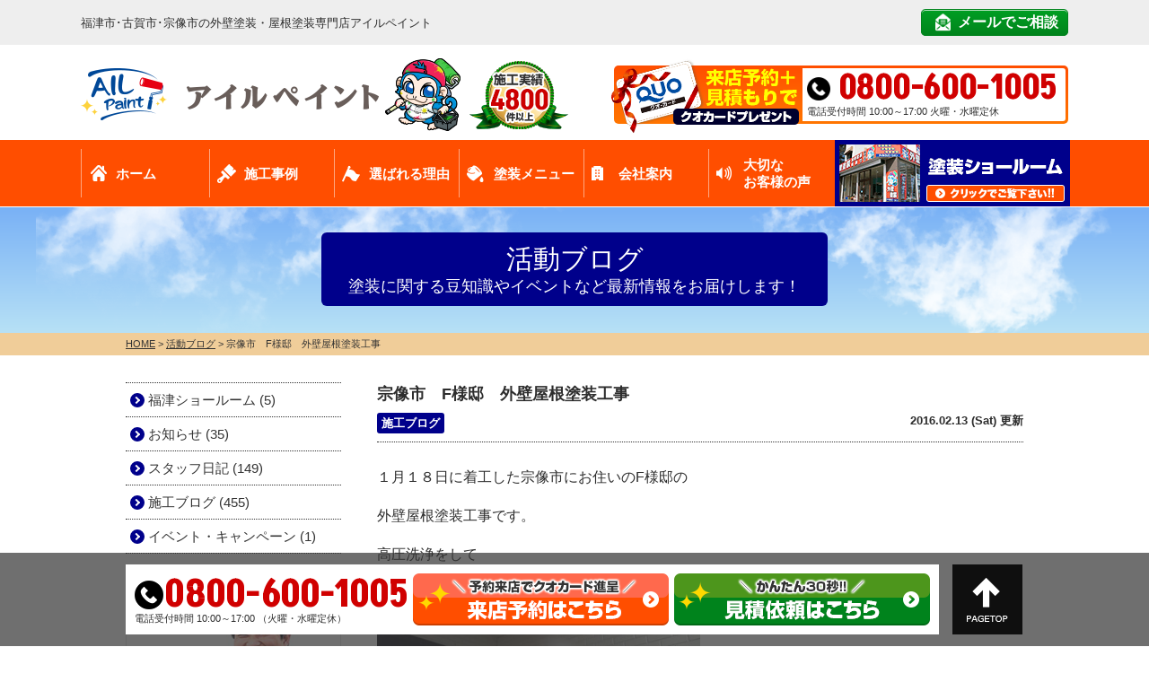

--- FILE ---
content_type: text/html; charset=UTF-8
request_url: https://www.yutakano-tosou.com/blog/4005/
body_size: 18777
content:
<!DOCTYPE html>
<html>

<head>
	<meta charset="UTF-8">
	<meta http-equiv="X-UA-Compatible" content="IE=edge" />
	<meta name="viewport" content="width=device-width" />
	<meta name="format-detection" content="telephone=no" />
	<title>宗像市　F様邸　外壁屋根塗装工事｜活動ブログ｜福津市･古賀市･宗像市の外壁塗装・屋根塗装専門店アイルペイント</title>
	<meta name="description" content="活動ブログ「宗像市　F様邸　外壁屋根塗装工事」です。福津市･古賀市･宗像市の外壁塗装は、外壁塗装・屋根塗装専門店アイルペイントへお任せ。 本物の無機塗装で長持ちする塗装を徹底追及。自社施工による高品質塗装をお求め安い価格でご提供！" />
			<meta name="keywords" content="活動ブログ,外壁塗装,屋根塗装,サイディング,屋根,防水工事,雨漏り,住宅塗装,屋根塗装,住宅リフォーム塗装,福岡県,福津市,古賀市,宗像市" />
		<link rel="preconnect" href="https://fonts.googleapis.com">
	<link rel="preconnect" href="https://fonts.gstatic.com" crossorigin>
	<meta name='robots' content='max-image-preview:large' />
<link rel='dns-prefetch' href='//cdnjs.cloudflare.com' />
<link rel="alternate" title="oEmbed (JSON)" type="application/json+oembed" href="https://www.yutakano-tosou.com/wp-json/oembed/1.0/embed?url=https%3A%2F%2Fwww.yutakano-tosou.com%2Fblog%2F4005%2F" />
<link rel="alternate" title="oEmbed (XML)" type="text/xml+oembed" href="https://www.yutakano-tosou.com/wp-json/oembed/1.0/embed?url=https%3A%2F%2Fwww.yutakano-tosou.com%2Fblog%2F4005%2F&#038;format=xml" />
<style id='wp-img-auto-sizes-contain-inline-css' type='text/css'>
img:is([sizes=auto i],[sizes^="auto," i]){contain-intrinsic-size:3000px 1500px}
/*# sourceURL=wp-img-auto-sizes-contain-inline-css */
</style>
<style id='wp-emoji-styles-inline-css' type='text/css'>

	img.wp-smiley, img.emoji {
		display: inline !important;
		border: none !important;
		box-shadow: none !important;
		height: 1em !important;
		width: 1em !important;
		margin: 0 0.07em !important;
		vertical-align: -0.1em !important;
		background: none !important;
		padding: 0 !important;
	}
/*# sourceURL=wp-emoji-styles-inline-css */
</style>
<style id='wp-block-library-inline-css' type='text/css'>
:root{--wp-block-synced-color:#7a00df;--wp-block-synced-color--rgb:122,0,223;--wp-bound-block-color:var(--wp-block-synced-color);--wp-editor-canvas-background:#ddd;--wp-admin-theme-color:#007cba;--wp-admin-theme-color--rgb:0,124,186;--wp-admin-theme-color-darker-10:#006ba1;--wp-admin-theme-color-darker-10--rgb:0,107,160.5;--wp-admin-theme-color-darker-20:#005a87;--wp-admin-theme-color-darker-20--rgb:0,90,135;--wp-admin-border-width-focus:2px}@media (min-resolution:192dpi){:root{--wp-admin-border-width-focus:1.5px}}.wp-element-button{cursor:pointer}:root .has-very-light-gray-background-color{background-color:#eee}:root .has-very-dark-gray-background-color{background-color:#313131}:root .has-very-light-gray-color{color:#eee}:root .has-very-dark-gray-color{color:#313131}:root .has-vivid-green-cyan-to-vivid-cyan-blue-gradient-background{background:linear-gradient(135deg,#00d084,#0693e3)}:root .has-purple-crush-gradient-background{background:linear-gradient(135deg,#34e2e4,#4721fb 50%,#ab1dfe)}:root .has-hazy-dawn-gradient-background{background:linear-gradient(135deg,#faaca8,#dad0ec)}:root .has-subdued-olive-gradient-background{background:linear-gradient(135deg,#fafae1,#67a671)}:root .has-atomic-cream-gradient-background{background:linear-gradient(135deg,#fdd79a,#004a59)}:root .has-nightshade-gradient-background{background:linear-gradient(135deg,#330968,#31cdcf)}:root .has-midnight-gradient-background{background:linear-gradient(135deg,#020381,#2874fc)}:root{--wp--preset--font-size--normal:16px;--wp--preset--font-size--huge:42px}.has-regular-font-size{font-size:1em}.has-larger-font-size{font-size:2.625em}.has-normal-font-size{font-size:var(--wp--preset--font-size--normal)}.has-huge-font-size{font-size:var(--wp--preset--font-size--huge)}.has-text-align-center{text-align:center}.has-text-align-left{text-align:left}.has-text-align-right{text-align:right}.has-fit-text{white-space:nowrap!important}#end-resizable-editor-section{display:none}.aligncenter{clear:both}.items-justified-left{justify-content:flex-start}.items-justified-center{justify-content:center}.items-justified-right{justify-content:flex-end}.items-justified-space-between{justify-content:space-between}.screen-reader-text{border:0;clip-path:inset(50%);height:1px;margin:-1px;overflow:hidden;padding:0;position:absolute;width:1px;word-wrap:normal!important}.screen-reader-text:focus{background-color:#ddd;clip-path:none;color:#444;display:block;font-size:1em;height:auto;left:5px;line-height:normal;padding:15px 23px 14px;text-decoration:none;top:5px;width:auto;z-index:100000}html :where(.has-border-color){border-style:solid}html :where([style*=border-top-color]){border-top-style:solid}html :where([style*=border-right-color]){border-right-style:solid}html :where([style*=border-bottom-color]){border-bottom-style:solid}html :where([style*=border-left-color]){border-left-style:solid}html :where([style*=border-width]){border-style:solid}html :where([style*=border-top-width]){border-top-style:solid}html :where([style*=border-right-width]){border-right-style:solid}html :where([style*=border-bottom-width]){border-bottom-style:solid}html :where([style*=border-left-width]){border-left-style:solid}html :where(img[class*=wp-image-]){height:auto;max-width:100%}:where(figure){margin:0 0 1em}html :where(.is-position-sticky){--wp-admin--admin-bar--position-offset:var(--wp-admin--admin-bar--height,0px)}@media screen and (max-width:600px){html :where(.is-position-sticky){--wp-admin--admin-bar--position-offset:0px}}

/*# sourceURL=wp-block-library-inline-css */
</style><style id='global-styles-inline-css' type='text/css'>
:root{--wp--preset--aspect-ratio--square: 1;--wp--preset--aspect-ratio--4-3: 4/3;--wp--preset--aspect-ratio--3-4: 3/4;--wp--preset--aspect-ratio--3-2: 3/2;--wp--preset--aspect-ratio--2-3: 2/3;--wp--preset--aspect-ratio--16-9: 16/9;--wp--preset--aspect-ratio--9-16: 9/16;--wp--preset--color--black: #000000;--wp--preset--color--cyan-bluish-gray: #abb8c3;--wp--preset--color--white: #ffffff;--wp--preset--color--pale-pink: #f78da7;--wp--preset--color--vivid-red: #cf2e2e;--wp--preset--color--luminous-vivid-orange: #ff6900;--wp--preset--color--luminous-vivid-amber: #fcb900;--wp--preset--color--light-green-cyan: #7bdcb5;--wp--preset--color--vivid-green-cyan: #00d084;--wp--preset--color--pale-cyan-blue: #8ed1fc;--wp--preset--color--vivid-cyan-blue: #0693e3;--wp--preset--color--vivid-purple: #9b51e0;--wp--preset--gradient--vivid-cyan-blue-to-vivid-purple: linear-gradient(135deg,rgb(6,147,227) 0%,rgb(155,81,224) 100%);--wp--preset--gradient--light-green-cyan-to-vivid-green-cyan: linear-gradient(135deg,rgb(122,220,180) 0%,rgb(0,208,130) 100%);--wp--preset--gradient--luminous-vivid-amber-to-luminous-vivid-orange: linear-gradient(135deg,rgb(252,185,0) 0%,rgb(255,105,0) 100%);--wp--preset--gradient--luminous-vivid-orange-to-vivid-red: linear-gradient(135deg,rgb(255,105,0) 0%,rgb(207,46,46) 100%);--wp--preset--gradient--very-light-gray-to-cyan-bluish-gray: linear-gradient(135deg,rgb(238,238,238) 0%,rgb(169,184,195) 100%);--wp--preset--gradient--cool-to-warm-spectrum: linear-gradient(135deg,rgb(74,234,220) 0%,rgb(151,120,209) 20%,rgb(207,42,186) 40%,rgb(238,44,130) 60%,rgb(251,105,98) 80%,rgb(254,248,76) 100%);--wp--preset--gradient--blush-light-purple: linear-gradient(135deg,rgb(255,206,236) 0%,rgb(152,150,240) 100%);--wp--preset--gradient--blush-bordeaux: linear-gradient(135deg,rgb(254,205,165) 0%,rgb(254,45,45) 50%,rgb(107,0,62) 100%);--wp--preset--gradient--luminous-dusk: linear-gradient(135deg,rgb(255,203,112) 0%,rgb(199,81,192) 50%,rgb(65,88,208) 100%);--wp--preset--gradient--pale-ocean: linear-gradient(135deg,rgb(255,245,203) 0%,rgb(182,227,212) 50%,rgb(51,167,181) 100%);--wp--preset--gradient--electric-grass: linear-gradient(135deg,rgb(202,248,128) 0%,rgb(113,206,126) 100%);--wp--preset--gradient--midnight: linear-gradient(135deg,rgb(2,3,129) 0%,rgb(40,116,252) 100%);--wp--preset--font-size--small: 13px;--wp--preset--font-size--medium: 20px;--wp--preset--font-size--large: 36px;--wp--preset--font-size--x-large: 42px;--wp--preset--spacing--20: 0.44rem;--wp--preset--spacing--30: 0.67rem;--wp--preset--spacing--40: 1rem;--wp--preset--spacing--50: 1.5rem;--wp--preset--spacing--60: 2.25rem;--wp--preset--spacing--70: 3.38rem;--wp--preset--spacing--80: 5.06rem;--wp--preset--shadow--natural: 6px 6px 9px rgba(0, 0, 0, 0.2);--wp--preset--shadow--deep: 12px 12px 50px rgba(0, 0, 0, 0.4);--wp--preset--shadow--sharp: 6px 6px 0px rgba(0, 0, 0, 0.2);--wp--preset--shadow--outlined: 6px 6px 0px -3px rgb(255, 255, 255), 6px 6px rgb(0, 0, 0);--wp--preset--shadow--crisp: 6px 6px 0px rgb(0, 0, 0);}:where(.is-layout-flex){gap: 0.5em;}:where(.is-layout-grid){gap: 0.5em;}body .is-layout-flex{display: flex;}.is-layout-flex{flex-wrap: wrap;align-items: center;}.is-layout-flex > :is(*, div){margin: 0;}body .is-layout-grid{display: grid;}.is-layout-grid > :is(*, div){margin: 0;}:where(.wp-block-columns.is-layout-flex){gap: 2em;}:where(.wp-block-columns.is-layout-grid){gap: 2em;}:where(.wp-block-post-template.is-layout-flex){gap: 1.25em;}:where(.wp-block-post-template.is-layout-grid){gap: 1.25em;}.has-black-color{color: var(--wp--preset--color--black) !important;}.has-cyan-bluish-gray-color{color: var(--wp--preset--color--cyan-bluish-gray) !important;}.has-white-color{color: var(--wp--preset--color--white) !important;}.has-pale-pink-color{color: var(--wp--preset--color--pale-pink) !important;}.has-vivid-red-color{color: var(--wp--preset--color--vivid-red) !important;}.has-luminous-vivid-orange-color{color: var(--wp--preset--color--luminous-vivid-orange) !important;}.has-luminous-vivid-amber-color{color: var(--wp--preset--color--luminous-vivid-amber) !important;}.has-light-green-cyan-color{color: var(--wp--preset--color--light-green-cyan) !important;}.has-vivid-green-cyan-color{color: var(--wp--preset--color--vivid-green-cyan) !important;}.has-pale-cyan-blue-color{color: var(--wp--preset--color--pale-cyan-blue) !important;}.has-vivid-cyan-blue-color{color: var(--wp--preset--color--vivid-cyan-blue) !important;}.has-vivid-purple-color{color: var(--wp--preset--color--vivid-purple) !important;}.has-black-background-color{background-color: var(--wp--preset--color--black) !important;}.has-cyan-bluish-gray-background-color{background-color: var(--wp--preset--color--cyan-bluish-gray) !important;}.has-white-background-color{background-color: var(--wp--preset--color--white) !important;}.has-pale-pink-background-color{background-color: var(--wp--preset--color--pale-pink) !important;}.has-vivid-red-background-color{background-color: var(--wp--preset--color--vivid-red) !important;}.has-luminous-vivid-orange-background-color{background-color: var(--wp--preset--color--luminous-vivid-orange) !important;}.has-luminous-vivid-amber-background-color{background-color: var(--wp--preset--color--luminous-vivid-amber) !important;}.has-light-green-cyan-background-color{background-color: var(--wp--preset--color--light-green-cyan) !important;}.has-vivid-green-cyan-background-color{background-color: var(--wp--preset--color--vivid-green-cyan) !important;}.has-pale-cyan-blue-background-color{background-color: var(--wp--preset--color--pale-cyan-blue) !important;}.has-vivid-cyan-blue-background-color{background-color: var(--wp--preset--color--vivid-cyan-blue) !important;}.has-vivid-purple-background-color{background-color: var(--wp--preset--color--vivid-purple) !important;}.has-black-border-color{border-color: var(--wp--preset--color--black) !important;}.has-cyan-bluish-gray-border-color{border-color: var(--wp--preset--color--cyan-bluish-gray) !important;}.has-white-border-color{border-color: var(--wp--preset--color--white) !important;}.has-pale-pink-border-color{border-color: var(--wp--preset--color--pale-pink) !important;}.has-vivid-red-border-color{border-color: var(--wp--preset--color--vivid-red) !important;}.has-luminous-vivid-orange-border-color{border-color: var(--wp--preset--color--luminous-vivid-orange) !important;}.has-luminous-vivid-amber-border-color{border-color: var(--wp--preset--color--luminous-vivid-amber) !important;}.has-light-green-cyan-border-color{border-color: var(--wp--preset--color--light-green-cyan) !important;}.has-vivid-green-cyan-border-color{border-color: var(--wp--preset--color--vivid-green-cyan) !important;}.has-pale-cyan-blue-border-color{border-color: var(--wp--preset--color--pale-cyan-blue) !important;}.has-vivid-cyan-blue-border-color{border-color: var(--wp--preset--color--vivid-cyan-blue) !important;}.has-vivid-purple-border-color{border-color: var(--wp--preset--color--vivid-purple) !important;}.has-vivid-cyan-blue-to-vivid-purple-gradient-background{background: var(--wp--preset--gradient--vivid-cyan-blue-to-vivid-purple) !important;}.has-light-green-cyan-to-vivid-green-cyan-gradient-background{background: var(--wp--preset--gradient--light-green-cyan-to-vivid-green-cyan) !important;}.has-luminous-vivid-amber-to-luminous-vivid-orange-gradient-background{background: var(--wp--preset--gradient--luminous-vivid-amber-to-luminous-vivid-orange) !important;}.has-luminous-vivid-orange-to-vivid-red-gradient-background{background: var(--wp--preset--gradient--luminous-vivid-orange-to-vivid-red) !important;}.has-very-light-gray-to-cyan-bluish-gray-gradient-background{background: var(--wp--preset--gradient--very-light-gray-to-cyan-bluish-gray) !important;}.has-cool-to-warm-spectrum-gradient-background{background: var(--wp--preset--gradient--cool-to-warm-spectrum) !important;}.has-blush-light-purple-gradient-background{background: var(--wp--preset--gradient--blush-light-purple) !important;}.has-blush-bordeaux-gradient-background{background: var(--wp--preset--gradient--blush-bordeaux) !important;}.has-luminous-dusk-gradient-background{background: var(--wp--preset--gradient--luminous-dusk) !important;}.has-pale-ocean-gradient-background{background: var(--wp--preset--gradient--pale-ocean) !important;}.has-electric-grass-gradient-background{background: var(--wp--preset--gradient--electric-grass) !important;}.has-midnight-gradient-background{background: var(--wp--preset--gradient--midnight) !important;}.has-small-font-size{font-size: var(--wp--preset--font-size--small) !important;}.has-medium-font-size{font-size: var(--wp--preset--font-size--medium) !important;}.has-large-font-size{font-size: var(--wp--preset--font-size--large) !important;}.has-x-large-font-size{font-size: var(--wp--preset--font-size--x-large) !important;}
/*# sourceURL=global-styles-inline-css */
</style>

<style id='classic-theme-styles-inline-css' type='text/css'>
/*! This file is auto-generated */
.wp-block-button__link{color:#fff;background-color:#32373c;border-radius:9999px;box-shadow:none;text-decoration:none;padding:calc(.667em + 2px) calc(1.333em + 2px);font-size:1.125em}.wp-block-file__button{background:#32373c;color:#fff;text-decoration:none}
/*# sourceURL=/wp-includes/css/classic-themes.min.css */
</style>
<link rel='stylesheet' id='contact-form-7-css' href='https://www.yutakano-tosou.com/cms/wp-content/plugins/contact-form-7/includes/css/styles.css?ver=5.9.6' type='text/css' media='all' />
<link rel='stylesheet' id='enq_my_css-css' href='https://www.yutakano-tosou.com/cms/wp-content/plugins/pcb-client/css/common.css?ver=5065032568fe2f37d6fe92f6d0a0d9e0' type='text/css' media='all' />
<link rel='stylesheet' id='responsive-lightbox-swipebox-css' href='https://www.yutakano-tosou.com/cms/wp-content/plugins/responsive-lightbox/assets/swipebox/swipebox.min.css?ver=2.4.7' type='text/css' media='all' />
<link rel='stylesheet' id='toc-screen-css' href='https://www.yutakano-tosou.com/cms/wp-content/plugins/table-of-contents-plus/screen.min.css?ver=2406' type='text/css' media='all' />
<link rel='stylesheet' id='wp-pagenavi-css' href='https://www.yutakano-tosou.com/cms/wp-content/plugins/wp-pagenavi/pagenavi-css.css?ver=2.70' type='text/css' media='all' />
<link rel='stylesheet' id='jquery-ui-smoothness-css' href='https://www.yutakano-tosou.com/cms/wp-content/plugins/contact-form-7/includes/js/jquery-ui/themes/smoothness/jquery-ui.min.css?ver=1.12.1' type='text/css' media='screen' />
<script type="text/javascript" src="//cdnjs.cloudflare.com/ajax/libs/jquery/3.6.0/jquery.min.js?ver=3.6.0" id="jquery-js"></script>
<script type="text/javascript" id="ajax-script-js-extra">
/* <![CDATA[ */
var localize = {"ajax_url":"https://www.yutakano-tosou.com/cms/wp-admin/admin-ajax.php","action":"create_ajax_html"};
//# sourceURL=ajax-script-js-extra
/* ]]> */
</script>
<script type="text/javascript" src="https://www.yutakano-tosou.com/cms/wp-content/plugins/pcb-client/js/select-taxonomy.js" id="ajax-script-js"></script>
<script type="text/javascript" src="https://www.yutakano-tosou.com/cms/wp-content/plugins/responsive-lightbox/assets/swipebox/jquery.swipebox.min.js?ver=2.4.7" id="responsive-lightbox-swipebox-js"></script>
<script type="text/javascript" src="https://www.yutakano-tosou.com/cms/wp-includes/js/underscore.min.js?ver=1.13.7" id="underscore-js"></script>
<script type="text/javascript" src="https://www.yutakano-tosou.com/cms/wp-content/plugins/responsive-lightbox/assets/infinitescroll/infinite-scroll.pkgd.min.js?ver=5065032568fe2f37d6fe92f6d0a0d9e0" id="responsive-lightbox-infinite-scroll-js"></script>
<script type="text/javascript" id="responsive-lightbox-js-before">
/* <![CDATA[ */
var rlArgs = {"script":"swipebox","selector":"lightbox","customEvents":"","activeGalleries":true,"animation":true,"hideCloseButtonOnMobile":false,"removeBarsOnMobile":false,"hideBars":true,"hideBarsDelay":5000,"videoMaxWidth":1080,"useSVG":true,"loopAtEnd":false,"woocommerce_gallery":false,"ajaxurl":"https:\/\/www.yutakano-tosou.com\/cms\/wp-admin\/admin-ajax.php","nonce":"a416da4d40","preview":false,"postId":4005,"scriptExtension":false};

//# sourceURL=responsive-lightbox-js-before
/* ]]> */
</script>
<script type="text/javascript" src="https://www.yutakano-tosou.com/cms/wp-content/plugins/responsive-lightbox/js/front.js?ver=2.4.7" id="responsive-lightbox-js"></script>
<script type="text/javascript" src="https://www.yutakano-tosou.com/cms/wp-content/plugins/business-calendar/js/jquery-migrate-1.4.1.min.js?ver=5065032568fe2f37d6fe92f6d0a0d9e0" id="bc-jquery-migrate-js"></script>
<link rel="https://api.w.org/" href="https://www.yutakano-tosou.com/wp-json/" /><link rel="canonical" href="https://www.yutakano-tosou.com/blog/4005/" />
<link rel="stylesheet" type="text/css" href="https://www.yutakano-tosou.com/cms/wp-content/plugins/business-calendar/business-calendar.css" />
<link rel="icon" href="https://www.yutakano-tosou.com/cms/wp-content/uploads/2023/11/cropped-a06f6e136535d483efd35f285c2fdb94-1-300x300-1-32x32.png" sizes="32x32" />
<link rel="icon" href="https://www.yutakano-tosou.com/cms/wp-content/uploads/2023/11/cropped-a06f6e136535d483efd35f285c2fdb94-1-300x300-1-192x192.png" sizes="192x192" />
<link rel="apple-touch-icon" href="https://www.yutakano-tosou.com/cms/wp-content/uploads/2023/11/cropped-a06f6e136535d483efd35f285c2fdb94-1-300x300-1-180x180.png" />
<meta name="msapplication-TileImage" content="https://www.yutakano-tosou.com/cms/wp-content/uploads/2023/11/cropped-a06f6e136535d483efd35f285c2fdb94-1-300x300-1-270x270.png" />
	<!-- *** stylesheet *** -->
	<link rel="stylesheet" media="all" href="https://www.yutakano-tosou.com/cms/wp-content/themes/yutakano-tosou.com/style.css?1764850416" />
<link href="https://use.fontawesome.com/releases/v5.6.1/css/all.css" rel="stylesheet">
<!-- *** javascript *** -->
<script src="https://www.yutakano-tosou.com/cms/wp-content/themes/yutakano-tosou.com/js/jquery.dotdotdot.min.js"></script>
<script src="https://www.yutakano-tosou.com/cms/wp-content/themes/yutakano-tosou.com/js/jquery.heightLine.js"></script>
<script src="https://www.yutakano-tosou.com/cms/wp-content/themes/yutakano-tosou.com/js/doubletaptogo.js"></script>


	<script src="https://www.yutakano-tosou.com/cms/wp-content/themes/yutakano-tosou.com/js/heightLineSetting.js"></script>
<script src="https://www.yutakano-tosou.com/cms/wp-content/themes/yutakano-tosou.com/js/conf.js"></script>


<link href="https://fonts.googleapis.com/css2?family=Akshar:wght@700&display=swap" rel="stylesheet">

<!-- Google Tag Manager -->
<script>
	(function(w, d, s, l, i) {
		w[l] = w[l] || [];
		w[l].push({
			'gtm.start': new Date().getTime(),
			event: 'gtm.js'
		});
		var f = d.getElementsByTagName(s)[0],
			j = d.createElement(s),
			dl = l != 'dataLayer' ? '&l=' + l : '';
		j.async = true;
		j.src =
			'https://www.googletagmanager.com/gtm.js?id=' + i + dl;
		f.parentNode.insertBefore(j, f);
	})(window, document, 'script', 'dataLayer', 'GTM-PVXZZKBV');
</script>


<!-- 25/2/28 お客様からご依頼分 -->
<script>
	(function(w, d, s, l, i) {
		w[l] = w[l] || [];
		w[l].push({
			'gtm.start':

				new Date().getTime(),
			event: 'gtm.js'
		});
		var f = d.getElementsByTagName(s)[0],

			j = d.createElement(s),
			dl = l != 'dataLayer' ? '&l=' + l : '';
		j.async = true;
		j.src =

			'https://www.googletagmanager.com/gtm.js?id=' + i + dl;
		f.parentNode.insertBefore(j, f);

	})(window, document, 'script', 'dataLayer', 'GTM-525JSF4P');
</script>
<!-- End Google Tag Manager --></head>

<body data-rsssl=1 id="blog" >
	<!-- Google Tag Manager (noscript) -->
	<noscript><iframe src="https://www.googletagmanager.com/ns.html?id=GTM-PVXZZKBV" height="0" width="0" style="display:none;visibility:hidden"></iframe></noscript>
	<!-- 25/2/28 お客様からご依頼分 -->
	<noscript><iframe src="https://www.googletagmanager.com/ns.html?id=GTM-525JSF4P" height="0" width="0" style="display:none;visibility:hidden"></iframe></noscript>
	<!-- End Google Tag Manager (noscript) -->
			<svg display="none" version="1.1" xmlns="http://www.w3.org/2000/svg" xmlns:xlink="http://www.w3.org/1999/xlink">
  <defs>
    <symbol id="home" viewBox="0 0 396.961 370">
<path d="M389.664,166.774l-60.063-60.063V37.325c0-12.543-10.164-22.711-22.73-22.711c-12.535,0-22.699,10.168-22.699,22.711v23.953
	l-44.723-44.723c-22.113-22.097-60.558-22.058-82.617,0.039L6.648,166.774c-8.863,8.883-8.863,23.257,0,32.125
	c8.872,8.883,23.274,8.883,32.137,0l150.168-150.18c4.895-4.867,13.516-4.867,18.383-0.015l150.191,150.194
	c4.457,4.441,10.262,6.652,16.066,6.652c5.816,0,11.633-2.211,16.074-6.652C398.535,190.031,398.535,175.657,389.664,166.774
	L389.664,166.774z M389.664,166.774"/>
<rect fill="none" width="396.961" height="370"/>
<path d="M206.047,91.833c-4.363-4.36-11.426-4.36-15.777,0L58.168,223.895c-2.086,2.082-3.266,4.93-3.266,7.898v96.324
	c0,22.602,18.325,40.926,40.926,40.926h65.402V267.754h73.84v101.289h65.406c22.602,0,40.926-18.324,40.926-40.926v-96.324
	c0-2.969-1.172-5.816-3.266-7.898L206.047,91.833z M206.047,91.833"/>
    </symbol>
  </defs>
</svg>		<header>
			

						<div class="spmenubtn spblock" type="button">
				<span class="bar bar1"></span>
				<span class="bar bar2"></span>
				<span class="bar bar3"></span>
				<span class="menu">MENU</span>
				<span class="close">CLOSE</span>
			</div>
			<div class="htxt">
				<div class="inner">
											<p><strong>福津市･古賀市･宗像市の外壁塗装・屋根塗装専門店アイルペイント</strong></p>
										<div class="floatR">
						<p class="btn"><a href="https://www.yutakano-tosou.com/contact/">メールでご相談</a></p>
						<!--p class="btn lineBtn"><a href="#" target="_blank">LINEで気軽に相談</a></p-->
					</div>
				</div>
			</div>

			<div class="inner">
				<div class="floatL">
					<div class="hdrLogo">
												<!--                    <p class="corpNumber">
                        福岡県知事許可（般-24）第106729号                    </p>
                    -->
													<!--<p class="logoTxt">
                        外壁塗装・屋根塗装専門店                    </p>-->
												<a href="https://www.yutakano-tosou.com/">
															<img src="https://www.yutakano-tosou.com/cms/wp-content/uploads/2023/10/hdr_logo.png" alt="外壁塗装・屋根塗装専門店アイルペイント" class="logo01" />
													</a>
						<img src="https://www.yutakano-tosou.com/cms/wp-content/uploads/2023/12/medal01.png" alt="アイルペイント" class="logo02" />
											</div>
				</div>
				<div class="floatR">
					<div class="hdrContact clearfix">
						<a href="https://www.yutakano-tosou.com/contact/" class="hdrContactImgLink">
							<img src="https://www.yutakano-tosou.com/cms/wp-content/themes/yutakano-tosou.com/img/common/nhead_quo.png" alt="来店予約+見積り特典Quoカードプレゼント">
						</a>
						<div class="telBox">
							<!--h4>お見積り・診断無料</h4-->
							<p class="tel"><span class="tel-link">0800-600-1005</span>電話受付時間 10:00～17:00 火曜・水曜定休
							</p>
						</div>
					</div>

				</div>
			</div>
			    <nav>
        <ul id="gNav" class="clearfix">
            <li class="gnav01"><a href="https://www.yutakano-tosou.com/">
                    <!--<svg class="icon-home"><title>ホーム</title><use xlink:href="#home" /></svg>-->ホーム
                </a>
            </li>
            <li class="gnav02"><a href="https://www.yutakano-tosou.com/works/">施工事例</a></li>
            <li class="gnav03"><a href="https://www.yutakano-tosou.com/reason/">選ばれる理由</a></li>
            <li class="gnav04"><a href="https://www.yutakano-tosou.com/menu/">塗装メニュー</a>
                <ul>
                    <li><a href="https://www.yutakano-tosou.com/menu/#wall">外壁塗装</a></li>
                    <li><a href="https://www.yutakano-tosou.com/menu/#roof">屋根塗装</a></li>
                    <!-- <li><a href="https://www.yutakano-tosou.com/menu/wpack/">外壁屋根Wパック</a></li> -->
                    <!--li><a href="https://www.yutakano-tosou.com/apartment/">アパート・マンション</a></li-->
                    <li><a href="https://www.yutakano-tosou.com/diagnosis/">外壁屋根診断</a></li>
                    <li><a href="https://www.yutakano-tosou.com/rainleaking/">雨漏り診断</a></li>
                </ul>
            </li>
            <li class="gnav05"><a href="https://www.yutakano-tosou.com/corporate/">会社案内</a>
                <ul>
                    <li><a href="https://www.yutakano-tosou.com/corporate/">会社概要・アクセス</a></li>
                    <li><a href="https://www.yutakano-tosou.com/staff/">スタッフ紹介</a></li>
                    <li><a href="https://www.yutakano-tosou.com/blog/">活動ブログ</a></li>
                </ul>
            </li>
            <li class="gnav06"><a href="https://www.yutakano-tosou.com/voice/">大切な<br>お客様の声</a></li>
            <li class="gnav07"><a href="https://www.yutakano-tosou.com/showroom/"><img src="https://www.yutakano-tosou.com/cms/wp-content/themes/yutakano-tosou.com/img/common/gnav_showroom.png"></a></li>
        </ul>
    </nav>
		</header>

					<div id="pageTitle">
				<div class="inner" style="background:url(https://www.yutakano-tosou.com/cms/wp-content/uploads/2023/02/bg_page_ttl.png) no-repeat center center;">
					
						<div class="h_title">
								活動ブログ								<span>塗装に関する豆知識やイベントなど最新情報をお届けします！</span>
							</div>
															</div>
			</div>
			<div id="pagePath">
				<p>
					<!-- Breadcrumb NavXT 7.3.0 -->
<span property="itemListElement" typeof="ListItem"><a property="item" typeof="WebPage" title="Go to 福津市･古賀市･宗像市の外壁塗装・屋根塗装専門店アイルペイント." href="https://www.yutakano-tosou.com" class="home" ><span property="name">HOME</span></a><meta property="position" content="1"></span> &gt; <span property="itemListElement" typeof="ListItem"><a property="item" typeof="WebPage" title="活動ブログへ移動する" href="https://www.yutakano-tosou.com/blog/" class="archive post-blog-archive" ><span property="name">活動ブログ</span></a><meta property="position" content="2"></span> &gt; <span property="itemListElement" typeof="ListItem"><span property="name" class="post post-blog current-item">宗像市　F様邸　外壁屋根塗装工事</span><meta property="url" content="https://www.yutakano-tosou.com/blog/4005/"><meta property="position" content="3"></span>				</p>
			</div>
				<div id="contents" class="clearfix" >

		
		<section id="main">
			<!-- /header.php ヘッダー -->
<!-- single.php シングルページテンプレート -->

<article class="singleBlog">
<h1>宗像市　F様邸　外壁屋根塗装工事</h1>
<div class="infoBox">

<p class="cat">
<a href="https://www.yutakano-tosou.com/blog/blog_tax/%e6%96%bd%e5%b7%a5%e3%83%96%e3%83%ad%e3%82%b0/">施工ブログ</a></p>


<p class="time">2016.02.13 (Sat) 更新</p>
</div>
<div class="singleDetail">
<p>１月１８日に着工した宗像市にお住いのF様邸の</p>
<p>外壁屋根塗装工事です。</p>
<p>高圧洗浄をして</p>
<p><img fetchpriority="high" decoding="async" class="alignnone size-medium wp-image-6040" title="img_1451" src="https://www.yutakano-tosou.com/cms/wp-content/uploads/2023/11/img_1451-360x202-1.jpg" alt="" width="360" height="202" /></p>
<p><img decoding="async" class="alignnone size-medium wp-image-6041" title="img_1453" src="https://www.yutakano-tosou.com/cms/wp-content/uploads/2023/11/img_1453-360x202-1.jpg" alt="" width="360" height="202" /></p>
<p>次に養生をして、軒天を塗ります。</p>
<p>&nbsp;</p>
<p>&nbsp;</p>
<p>外壁下塗り　ＫＦハイブリッドプライマー　ＳＣ-13</p>
<p><img decoding="async" class="alignnone size-medium wp-image-6039" title="img_1475" src="https://www.yutakano-tosou.com/cms/wp-content/uploads/2023/11/img_1475-360x202-1.jpg" alt="" width="360" height="202" /></p>
<p>&nbsp;</p>
<p>外壁上塗り</p>
<p>KFワールドセラグランツ　SC-13　です。</p>
<p> <img loading="lazy" decoding="async" class="alignnone size-medium wp-image-6031" title="img_1478" src="https://www.yutakano-tosou.com/cms/wp-content/uploads/2023/11/img_1478-360x202-1.jpg" alt="" width="360" height="202" /></p>
<p>&nbsp;</p>
<p>屋根下塗り</p>
<p>ＫＦハイブリッドルーフプライマー　ＳＣ-43　ローヤルレッド<img loading="lazy" decoding="async" class="alignnone size-medium wp-image-6038" title="屋根下塗り" src="https://www.yutakano-tosou.com/cms/wp-content/uploads/2023/11/3184e24e5562c5aee4318fe09ae0edd7-360x188-1.jpg" alt="" width="360" height="188" /></p>
<p>&nbsp;</p>
<p>屋根上塗り</p>
<p>KFワールセラルーフ　SC-43　ローヤルレッド</p>
<p><img loading="lazy" decoding="async" class="alignnone size-medium wp-image-6036" title="img_1461" src="https://www.yutakano-tosou.com/cms/wp-content/uploads/2023/11/img_1461-360x202-1.jpg" alt="" width="360" height="202" /></p>
<p>&nbsp;</p>
<p>雨樋や破風、鼻隠し、塀などを塗って完了です。</p>
<p><img loading="lazy" decoding="async" class="alignnone size-medium wp-image-6032" title="img_1467" src="https://www.yutakano-tosou.com/cms/wp-content/uploads/2023/11/img_1467-360x202-1.jpg" alt="" width="360" height="202" /></p>
<p><img loading="lazy" decoding="async" class="alignnone size-medium wp-image-6034" title="img_1488" src="https://www.yutakano-tosou.com/cms/wp-content/uploads/2023/11/img_1488-360x202-1.jpg" alt="" width="360" height="202" /></p>
<p>&nbsp;</p>
<p>&nbsp;</p>
<p>&nbsp;</p>
<p>完了しました！</p>
<p><img loading="lazy" decoding="async" class="alignnone size-medium wp-image-6028" title="img_1511" src="https://www.yutakano-tosou.com/cms/wp-content/uploads/2023/11/img_15112-360x270-1.jpg" alt="" width="360" height="270" /></p>
<p>&nbsp;</p>
<p>&nbsp;</p>
<p>&nbsp;</p>
<p>&nbsp;</p>
<p>&lt;北九州市F様邸外壁屋根塗装工事&gt;</p>
<p>《外壁塗装・屋根塗装は　株式会社ゆたかの建装》</p>
    </div>
</article>

<div class="pagenavi">
<ul class="naviUl">
<li class="next"><a href="https://www.yutakano-tosou.com/blog/4023/" rel="next">次の記事</a></li>
<li class="list"><a href="https://www.yutakano-tosou.com/blog/">一覧</a></li>
<li class="prev"><a href="https://www.yutakano-tosou.com/blog/3985/" rel="prev">前の記事</a></li>
</ul>
</div>

<p class="singleTitleLv2">アイルペイントの施工事例一覧</p>
<section class="archiveList archivePage">
    <div class="archiveBox">
                                                            <article class="article heightLine">
                    <a href="https://www.yutakano-tosou.com/works/6933/">
                        <div class="mainPict">
                            <img src="https://www.yutakano-tosou.com/cms/wp-content/uploads/2025/10/636ea48adfc03431b0dfd4048e915761-720x540.jpg" alt="北九州市　Ｔ様邸　★外壁塗装工事" />                        </div>
                        <div class="archiveSummary">
                            <p class="singleBlogTitle">北九州市　Ｔ様邸　★外壁塗装工事</p>
                            <p class="contTxt"></p>
                                                        <p class="time">2025.10.27 更新</p>
                        </div>
                    </a>
                                                                <p class="cat">
                            <a href="https://www.yutakano-tosou.com/works/works_tax/%e5%a4%96%e5%a3%81%e5%a1%97%e8%a3%85/">外壁塗装</a>                        </p>
                                    </article>

                                            <article class="article heightLine">
                    <a href="https://www.yutakano-tosou.com/works/6589/">
                        <div class="mainPict">
                            <img src="https://www.yutakano-tosou.com/cms/wp-content/uploads/2025/07/59ce651234166631ea143ffe9d0398bd-720x540.png" alt="宗像市　S様邸　★外壁屋根塗装工事" />                        </div>
                        <div class="archiveSummary">
                            <p class="singleBlogTitle">宗像市　S様邸　★外壁屋根塗装工事</p>
                            <p class="contTxt"></p>
                                                        <p class="time">2025.07.03 更新</p>
                        </div>
                    </a>
                                                                <p class="cat">
                            <a href="https://www.yutakano-tosou.com/works/works_tax/%e5%a4%96%e5%a3%81%e5%a1%97%e8%a3%85/">外壁塗装</a><a href="https://www.yutakano-tosou.com/works/works_tax/%e5%b1%8b%e6%a0%b9%e5%a1%97%e8%a3%85/">屋根塗装</a>                        </p>
                                    </article>

                                            <article class="article heightLine">
                    <a href="https://www.yutakano-tosou.com/works/5820/">
                        <div class="mainPict">
                            <img src="https://www.yutakano-tosou.com/cms/wp-content/uploads/2025/05/03F956CC-3154-48C0-AF71-06237B10A6E5-1-720x540.jpg" alt="福津市　K様邸　★外壁屋根塗装工事" />                        </div>
                        <div class="archiveSummary">
                            <p class="singleBlogTitle">福津市　K様邸　★外壁屋根塗装工事</p>
                            <p class="contTxt"></p>
                                                        <p class="time">2025.02.15 更新</p>
                        </div>
                    </a>
                                                                <p class="cat">
                            <a href="https://www.yutakano-tosou.com/works/works_tax/%e5%a4%96%e5%a3%81%e5%a1%97%e8%a3%85/">外壁塗装</a><a href="https://www.yutakano-tosou.com/works/works_tax/%e5%b1%8b%e6%a0%b9%e5%a1%97%e8%a3%85/">屋根塗装</a>                        </p>
                                    </article>

                        </div>
</section>

<!-- comContactLBlog.php -->

<div class="contactBox clearfix">
        <p class="singleBlogContactTitle">塗装に関するご相談はお気軽にご連絡下さい!!</p>
            <div class="floatL">
            <a href="https://www.yutakano-tosou.com/showroom/#form"><img src="https://www.yutakano-tosou.com/cms/wp-content/themes/yutakano-tosou.com/img/common/contact_img02.png" alt="来店予約+見積り特典Quoカードプレゼント"></a>
        </div>
        <div class="telBox">
    <img src="https://www.yutakano-tosou.com/cms/wp-content/themes/yutakano-tosou.com/img/common/contact_img03.png" alt="" class="telImg">
        
        
        <p class="tel">
            <span class="tel-link">0800-600-1005</span><br class="spblock">
            電話受付時間 10:00～17:00 火曜・水曜定休
                    </p>
        <p class="btn">
            <a href="https://www.yutakano-tosou.com/contact/">
                メールでご相談            </a>
        </p>

    </div>
</div>
<!-- /comContactLBlog.php -->
<!-- comBnrL.php -->
<div class="comBnr">
    <ul class="combnrList">
        <li><a href="https://www.yutakano-tosou.com/rainleaking/"><img src="https://www.yutakano-tosou.com/cms/wp-content/themes/yutakano-tosou.com/img/common/bnr_rainleaking.png" alt="雨漏り診断"></a></li>
        <li>
            <a href="https://www.yutakano-tosou.com/diagnosis/"><img src="https://www.yutakano-tosou.com/cms/wp-content/themes/yutakano-tosou.com/img/common/bnr_diagnosis.png" alt="外壁診断"></a>
        </li>
    </ul>
</div>
<!-- /comBnrL.php --></article>
<article>
<!-- comMessage.php -->

<div class="msgBox">
            <p class="singleTitleLv2">代表からのメッセージ</p>
        <div class="msgTxt">
                    <!-- comCeo.php -->
<div class="msgPhoto">
<div class="ceoPict">
<img src="https://www.yutakano-tosou.com/cms/wp-content/uploads/2023/08/photo_message.png" />
</div>
<div class="singleBlogMsgPhoto">株式会社アイルクリエーション</div>
<p><span>代表取締役</span>隅屋 裕之</p>
</div>
<!-- /comCeo.php  -->
            <!-- <h3>信念を持った塗装職人集団が、あなたのマイホームに命を吹き込みます！            </h3> -->
                <p>福津市・古賀市・宗像市の皆様こんにちは。<br />
<strong class="lineM">アイルペイント代表の隅屋裕之と申します。</strong><br />
弊社は地元密着の外壁塗装、屋根塗装の専門会社です。<br />
お住まいの不便や悩みを解決したい、そのような思いから工事を行っています。</p>
<p>私は17歳で塗装の世界に入り、この道一筋27年。早くから住宅塗装を専門にしようと心に決め、様々な現場で経験を積み、腕を磨き、知識を増やしてまいりました。<br />
物価高騰で家計が厳しくなっているこの頃、「せっかく塗装するなら長持ちさせたい」「とにかく失敗したくない」というお声をよく耳にします。しかし、塗装業界はまだまだ手抜き工事が横行する業界であり、それに対して不安を感じられる地域の皆様もいらっしゃり、弊社もいち事業者として、責任を感じております。</p>
<p>そんな中アイルペイントでは、<strong class="lineM">「必ず、お客様が満足できる施工にすること。お客様の住まいの寿命を、一日でも長く伸ばすこと。仕事に対する価格が適正であること」</strong>を信念として、今こそ長持ちする、「本物の塗装」を皆様にご提案させていただいております。弊社は日本の塗料で唯一の純正無機塗料「KFワールドセラシリーズ」の認定施工店です。是非ショールームにお越しいただき、他社との違いを実感してください。</p>
<p>塗装の世界は、いくらでも手抜き・ごまかしが可能です。ほとんどの方は、住宅塗装を経験することは人生の中で数えるほどでしょう。つまり、誰もが“初心者”なのです。残念ですが、そこにつけこむ悪質な業者がいるのも事実。 そんな悲しい思いをする人たちを、私は増やしたくありません。</p>
<p>私に任せていただければ、「この仕上がりでこの価格なら安い！」と必ず思っていただけるよう、全力を尽くします。お客様の笑顔と美しい仕上がりが、私たちの誇りになるのです。塗装の醍醐味は、自分の手掛けた仕事が町に残ること。 だからこそ、恥ずかしいふるまいは絶対にできないと、心の底から思うのです。</p>
<p>ぜひ、いつでも気軽にご相談ください。 <strong class="lineM">信念を持った塗装職人集団が、あなたのマイホームに命を吹き込みます！</strong></p>
            </div>
    </div>

<!-- /comMessage.php --></article>
<!-- comShopAccess.php -->

<div class="shopAccess">

            <p class="singleTitleLv2">皆様のお越しをお待ちしております！！</p>
    <ul>

<li id="shop1">

<p class="singleTitleLv3">福津ショールーム</p>

<ul class="shopMain">
<li><img src="https://www.yutakano-tosou.com/cms/wp-content/uploads/2023/10/showroom02-01.png" alt="福津ショールーム" /></li>
<li><img src="https://www.yutakano-tosou.com/cms/wp-content/uploads/2023/10/showroom02-02.png" alt="福津ショールーム" /></li>
</ul>

<p class="singleTitleLv5">福津ショールーム アクセスマップ</p>
<iframe src="https://www.google.com/maps/embed?pb=!1m18!1m12!1m3!1d3316.9857150754747!2d130.47695199999998!3d33.761035!2m3!1f0!2f0!3f0!3m2!1i1024!2i768!4f13.1!3m3!1m2!1s0x35422876d5008741%3A0xaeecbad5941073e0!2z44CSODExLTMyMTYg56aP5bKh55yM56aP5rSl5biC6Iqx6KaL44GM5rWc77yR5LiB55uu77yU4oiS77yY!5e0!3m2!1sja!2sjp!4v1691473676242!5m2!1sja!2sjp" width="600" height="450" style="border:0;" allowfullscreen="" loading="lazy" referrerpolicy="no-referrer-when-downgrade"></iframe><!--
<span class="shopImg"><img src="https://www.yutakano-tosou.com/cms/wp-content/uploads/2023/10/showroom02-01.png" alt="福津ショールーム"></span>
-->
<div class="shopSummery">
<!--<p class="tel"><span class="tel-link">0940-51-5295</span>営業時間 10:00～17:00（火曜・水曜定休）</p>-->
<p class="singleTitleLv6">福津ショールーム</p>
<p>〒811-3216 福岡県福津市花見が浜1丁目4-8<br>
フリーダイヤル：0800-600-1005<br>
TEL：0940-51-5295<br>
FAX：0940-51-5296<br>
   営業時間 10:00～17:00（火曜・水曜定休）</p>
      <p class="btn floatR"><a href="https://www.yutakano-tosou.com/showroom/">ショールームについて詳しくはコチラ</a></p>
    </div>
</li>

<li id="shop2">

<p class="singleTitleLv3">北九州事務所</p>

<ul class="shopMain">
<li><img src="https://www.yutakano-tosou.com/cms/wp-content/uploads/2023/10/showroom01-01.png" alt="北九州事務所" /></li>
</ul>

<p class="singleTitleLv5">北九州事務所 アクセスマップ</p>
<iframe src="https://www.google.com/maps/embed?pb=!1m18!1m12!1m3!1d3315.028251785765!2d130.7502743!3d33.811583999999996!2m3!1f0!2f0!3f0!3m2!1i1024!2i768!4f13.1!3m3!1m2!1s0x3543ce5661e8c5a3%3A0xcd01e458fdca636!2z44CSODA3LTAwODIg56aP5bKh55yM5YyX5Lmd5bee5biC5YWr5bmh6KW_5Yy65bCP5ba65Y-w77yS5LiB55uu77yR4oiS77yR77yR!5e0!3m2!1sja!2sjp!4v1691473768866!5m2!1sja!2sjp" width="600" height="450" style="border:0;" allowfullscreen="" loading="lazy" referrerpolicy="no-referrer-when-downgrade"></iframe><!--
<span class="shopImg"><img src="https://www.yutakano-tosou.com/cms/wp-content/uploads/2023/10/showroom01-01.png" alt="北九州事務所"></span>
-->
<div class="shopSummery">
<!--<p class="tel"><span class="tel-link">093-980-2792</span>営業時間 10:00～17:00（火曜・水曜定休）</p>-->
<p class="singleTitleLv6">北九州事務所</p>
<p>〒807-0082  福岡県北九州市八幡西区小嶺台2-1-11<br>
フリーダイヤル：0800-600-1005<br>
TEL：093-980-2792<br>
FAX：093-980-1629<br>
   営業時間 10:00～17:00（火曜・水曜定休）</p>
      <p class="btn floatR"><a href="https://www.yutakano-tosou.com/showroom/">ショールームについて詳しくはコチラ</a></p>
    </div>
</li>
</ul>


</div>
<!-- /comShopAccess.php --><!-- comArea.php -->
<article>
        <div class="comAreaBox areaInfo">
                <p class="singleTitleLv2">外壁塗装・屋根塗装工事 対応エリア</p>
                                <img src="https://www.yutakano-tosou.com/cms/wp-content/uploads/2025/01/side_areamap-1.png" alt="エリア地図" class="imgL20">
                <div class="overflowH">
                        <p class="singleTitleLv6">福津市･古賀市･宗像市全域対応！お気軽にお問い合わせ下さい！</p>
<p class="dotLine">福岡県福津市･古賀市･宗像市</p>
<p class="txts">※上記、営業エリア外のお客様でも柔軟に対応いたしますのでお気軽にご相談ください。</p>
                </div>
        </div>
</article>
<!-- /comArea.php --><!-- comReason.php -->


    <div class="reasonBox">
        <p class="singleTitleReasonLv2"><img src="https://www.yutakano-tosou.com/cms/wp-content/themes/yutakano-tosou.com/img/common/badge_system.png" alt="他社とはココが違う!!">福津市古賀市　宗像市で
            <span class="txtL"><strong class="notice-o">アイルペイント</strong>が<strong class="notice-r">選ばれる理由</strong></span>
            <span class="txtEn">REASON</span>
        </p>
                    <!-- comReasonList.php -->
<div class="reasonList">
      <p class="singleTitleReasonLv3">気になる箇所を是非お読みください！</p>
      <ul>
      <li><a href="https://www.yutakano-tosou.com/reason/#reason01">
          <img src="https://www.yutakano-tosou.com/cms/wp-content/themes/yutakano-tosou.com/img/common/ico_reason01.png" alt="">
          <p class="singleTitleReasonLv4"><strong>地域密着</strong>だから選ばれる</p>
          <p>長年の経験から身につけた知識力・経験力で高品質な施工をいたします！</p>
        </a></li>
      <li><a href="https://www.yutakano-tosou.com/reason/#reason02">
          <img src="https://www.yutakano-tosou.com/cms/wp-content/themes/yutakano-tosou.com/img/common/ico_reason02.png" alt="">
          <p class="singleTitleReasonLv4"><strong>ドローン診断</strong>で選ばれる</p>
          <p>最新機器「ドローン」を活用した屋根・外壁診断を無料にて承っております。</p>
        </a></li>
      <li><a href="https://www.yutakano-tosou.com/reason/#reason05">
          <img src="https://www.yutakano-tosou.com/cms/wp-content/themes/yutakano-tosou.com/img/common/ico_reason03.png" alt="">
          <p class="singleTitleReasonLv4"><strong>メーカー保障</strong>で選ばれる</p>

          <p>最長15年の自社＋メーカーのW保証を付けております。</p>
        </a></li>
      <li><a href="https://www.yutakano-tosou.com/reason/#reason04">
          <img src="https://www.yutakano-tosou.com/cms/wp-content/themes/yutakano-tosou.com/img/common/ico_reason04.png" alt="">
          <p class="singleTitleReasonLv4"><strong>1級塗装技能士</strong>だから選ばれる</p>
          <p>1級塗装技能士が在籍しているプロ集団による高品質施工をお約束します。</p>
        </a></li>
      <li><a href="https://www.yutakano-tosou.com/reason/#reason03">
          <img src="https://www.yutakano-tosou.com/cms/wp-content/themes/yutakano-tosou.com/img/common/ico_reason05.png" alt="">
          <p class="singleTitleReasonLv4"><strong>本物の無機塗装</strong>で選ばれる</p>
          <p>最も耐用年数の長い住宅用プレミア無機塗料を取り扱っております。</p>
        </a></li>
    </ul>
      <p class="btn floatR">
      <a href="https://www.yutakano-tosou.com/reason/">アイルペイントの選ばれる理由をもっと詳しく！</a>
    </p>

  </div>
<!-- /comReasonList.php -->            </div>

    <!-- /comReason.php -->    
<!-- /archive.php アーカイブページテンプレート -->

<!-- footer.php フッター -->
</section>
<!--/#main-->
			<!-- sidebar.php サイドバー -->

<section>
	<div id="side">
									<article>
					<div class="sideCategory">
						<ul>
								<li class="cat-item cat-item-39"><a href="https://www.yutakano-tosou.com/blog/blog_tax/%e7%a6%8f%e6%b4%a5%e3%82%b7%e3%83%a7%e3%83%bc%e3%83%ab%e3%83%bc%e3%83%a0/">福津ショールーム (5)</a>
</li>
	<li class="cat-item cat-item-9"><a href="https://www.yutakano-tosou.com/blog/blog_tax/%e3%81%8a%e7%9f%a5%e3%82%89%e3%81%9b/">お知らせ (35)</a>
</li>
	<li class="cat-item cat-item-38"><a href="https://www.yutakano-tosou.com/blog/blog_tax/%e3%82%b9%e3%82%bf%e3%83%83%e3%83%95%e6%97%a5%e8%a8%98/">スタッフ日記 (149)</a>
</li>
	<li class="cat-item cat-item-37"><a href="https://www.yutakano-tosou.com/blog/blog_tax/%e6%96%bd%e5%b7%a5%e3%83%96%e3%83%ad%e3%82%b0/">施工ブログ (455)</a>
</li>
	<li class="cat-item cat-item-17"><a href="https://www.yutakano-tosou.com/blog/blog_tax/%e3%82%a4%e3%83%99%e3%83%b3%e3%83%88%e3%83%bb%e3%82%ad%e3%83%a3%e3%83%b3%e3%83%9a%e3%83%bc%e3%83%b3/">イベント・キャンペーン (1)</a>
</li>
						</ul>
					</div>
				</article>
										<article class="sNavF">
				<a href="https://www.yutakano-tosou.com/corporate/">
					<img src="https://www.yutakano-tosou.com/cms/wp-content/themes/yutakano-tosou.com/img/common/side_comp.png" alt="アイルペイントのホームページをご覧の皆様へ YouTube動画もご覧ください!!">
				</a>
				<ul>
					<li><a href="https://www.yutakano-tosou.com/reason/"><img src="https://www.yutakano-tosou.com/cms/wp-content/themes/yutakano-tosou.com/img/common/side_nav_reason.png" alt="アイルペイントが選ばれる5つの理由"></a></li>
					<li><a href="https://www.yutakano-tosou.com/menu/"><img src="https://www.yutakano-tosou.com/cms/wp-content/themes/yutakano-tosou.com/img/common/side_nav_menu.png" alt="屋根・外壁塗装価格表"></a></li>
					<li><a href="https://www.yutakano-tosou.com/contact/"><img src="https://www.yutakano-tosou.com/cms/wp-content/themes/yutakano-tosou.com/img/common/side_nav_contact.png" alt="アイルペイントの無料建物診断・お見積り"></a></li>
				</ul>
			</article>

			<article>
				<h3>
					地域密着の<br>アイルペイントです
				</h3>
				<div class="inBox sideContact">
					<img src="https://www.yutakano-tosou.com/cms/wp-content/themes/yutakano-tosou.com/img/common/side_showroom.png" alt="">
					<p>株式会社アイルクリエーションは「お客様が満足できる施工、お客様の住まいの寿命を一日でも長く伸ばすこと。」を信念として「本物の塗装」を皆様にご提案致します。 </p>
					<ul>
						<li>見積無料</li>
						<li>相談無料</li>
					</ul>
					<h4>まずは相談してみる</h4>
					<p class="tel"><span class="tel-link">0800-600-1005</span>電話受付時間 10:00～17:00 火曜・水曜定休
					</p>
				</div>
			</article>


			<ul class="sideBnr">
				<li>
					<a href="https://www.yutakano-tosou.com/corporate/">
						<dl>
							<dt><img src="https://www.yutakano-tosou.com/cms/wp-content/themes/yutakano-tosou.com/img/common/side_bnr_corp.png" alt="会社概要CORPORATE"></dt>
							<dd>会社概要<span>CORPORATE</span></dd>
						</dl>
					</a>
				</li>
				<li>
					<a href="https://www.yutakano-tosou.com/corporate/">
						<dl>
							<dt><img src="https://www.yutakano-tosou.com/cms/wp-content/themes/yutakano-tosou.com/img/common/side_bnr_message.png" alt="代表挨拶MESSAGE"></dt>
							<dd>代表挨拶<span>MESSAGE</span></dd>
						</dl>
					</a>
				</li>
				<li>
					<a href="https://www.yutakano-tosou.com/staff/">
						<dl>
							<dt><img src="https://www.yutakano-tosou.com/cms/wp-content/themes/yutakano-tosou.com/img/common/side_bnr_staff.png" alt="スタッフ紹介STAFF"></dt>
							<dd>スタッフ紹介<span>STAFF</span></dd>
						</dl>
					</a>
				</li>
				<li>
					<a href="https://www.yutakano-tosou.com/corporate/">
						<dl>
							<dt><img src="https://www.yutakano-tosou.com/cms/wp-content/themes/yutakano-tosou.com/img/common/side_bnr_access.png" alt="交通アクセスACCESS"></dt>
							<dd>交通アクセス<span>ACCESS</span></dd>
						</dl>
					</a>
				</li>
			</ul>

							<article>
					<h3>現場ブログ</h3>
					<div class="inBox sideBlog">
						<ul>
															<li>
									<a href="https://www.yutakano-tosou.com/blog/7072/">
										<span class="sideBlogImg">
											<img width="150" height="150" src="https://www.yutakano-tosou.com/cms/wp-content/uploads/2025/12/bc919e0df256f185842b06682984b71a-150x150.png" class="attachment-thumbnail size-thumbnail wp-post-image" alt="" decoding="async" loading="lazy" />										</span>
										<h4>外壁塗装工事の流れと準備から完了までの全工程についてわかりやすく解説</h4>
										<p class="time">2025.12.16更新</p>
									</a>
								</li>
															<li>
									<a href="https://www.yutakano-tosou.com/blog/7080/">
										<span class="sideBlogImg">
											<img width="150" height="150" src="https://www.yutakano-tosou.com/cms/wp-content/uploads/2025/12/9abce506546ae2279ea6ae5820c69503-150x150.png" class="attachment-thumbnail size-thumbnail wp-post-image" alt="" decoding="async" loading="lazy" />										</span>
										<h4>外壁塗装工事中の注意点と安全対策を解説！</h4>
										<p class="time">2025.12.16更新</p>
									</a>
								</li>
															<li>
									<a href="https://www.yutakano-tosou.com/blog/7116/">
										<span class="sideBlogImg">
											<img width="150" height="150" src="https://www.yutakano-tosou.com/cms/wp-content/uploads/2025/12/f98fa13306464008213cedfd80529f8a-150x150.png" class="attachment-thumbnail size-thumbnail wp-post-image" alt="" decoding="async" loading="lazy" />										</span>
										<h4>年末年始休業のご案内</h4>
										<p class="time">2025.12.13更新</p>
									</a>
								</li>
															<li>
									<a href="https://www.yutakano-tosou.com/blog/7070/">
										<span class="sideBlogImg">
											<img width="150" height="150" src="https://www.yutakano-tosou.com/cms/wp-content/uploads/2025/12/4d09c6b8361e09048011ff2822795cb6-150x150.png" class="attachment-thumbnail size-thumbnail wp-post-image" alt="" decoding="async" loading="lazy" />										</span>
										<h4>外壁塗り替え時期のサインとそのタイミングを把握する方法について解説</h4>
										<p class="time">2025.12.09更新</p>
									</a>
								</li>
															<li>
									<a href="https://www.yutakano-tosou.com/blog/7078/">
										<span class="sideBlogImg">
											<img width="150" height="150" src="https://www.yutakano-tosou.com/cms/wp-content/uploads/2025/12/48382f730491e6c39cf261e61c03842e-150x150.png" class="attachment-thumbnail size-thumbnail wp-post-image" alt="" decoding="async" loading="lazy" />										</span>
										<h4>外壁塗装はどのくらい持つ？耐久期間とメンテナンスのポイントを紹介</h4>
										<p class="time">2025.12.09更新</p>
									</a>
								</li>
													</ul>
					</div>
				</article>
			
			<article>
				<h3>施工事例</h3>
				<div class="inBox sideWorks">
										<ul>
													<li>
								<a href="https://www.yutakano-tosou.com/works/6933/">
									<span class="sideWorkImg">
										<img src="https://www.yutakano-tosou.com/cms/wp-content/uploads/2025/10/636ea48adfc03431b0dfd4048e915761-150x150.jpg" alt="北九州市　Ｔ様邸　★外壁塗装工事" />									</span>
									<h4>北九州市　Ｔ様邸　★外壁塗装工事</h4>
									<p class="worksCnt">外壁　その他付帯部</p>
									<p class="time">2025.10.27										更新</p>
								</a>
							</li>
													<li>
								<a href="https://www.yutakano-tosou.com/works/6589/">
									<span class="sideWorkImg">
										<img src="https://www.yutakano-tosou.com/cms/wp-content/uploads/2025/07/59ce651234166631ea143ffe9d0398bd-150x150.png" alt="宗像市　S様邸　★外壁屋根塗装工事" />									</span>
									<h4>宗像市　S様邸　★外壁屋根塗装工事</h4>
									<p class="worksCnt">外壁　屋根　その他付帯部</p>
									<p class="time">2025.07.03										更新</p>
								</a>
							</li>
													<li>
								<a href="https://www.yutakano-tosou.com/works/5820/">
									<span class="sideWorkImg">
										<img src="https://www.yutakano-tosou.com/cms/wp-content/uploads/2025/05/03F956CC-3154-48C0-AF71-06237B10A6E5-1-150x150.jpg" alt="福津市　K様邸　★外壁屋根塗装工事" />									</span>
									<h4>福津市　K様邸　★外壁屋根塗装工事</h4>
									<p class="worksCnt">外壁　屋根　その他付帯部</p>
									<p class="time">2025.02.15										更新</p>
								</a>
							</li>
													<li>
								<a href="https://www.yutakano-tosou.com/works/5277/">
									<span class="sideWorkImg">
										<img src="https://www.yutakano-tosou.com/cms/wp-content/uploads/2025/01/AFTER-2-150x150.png" alt="福岡市　Ｋ様邸　★外壁屋根塗装工事" />									</span>
									<h4>福岡市　Ｋ様邸　★外壁屋根塗装工事</h4>
									<p class="worksCnt">外壁　屋根　その他付帯部</p>
									<p class="time">2024.11.27										更新</p>
								</a>
							</li>
											</ul>
					
				</div>
			</article>

							<article>
					<h3>お客様の声</h3>
					<div class="inBox sideVoice">
						<ul>
															<li>
									<a href="https://www.yutakano-tosou.com/voice/7005/">
										<span class="catchTxt">塗装の素人にも…<br>北九州市　K様邸</span>
										<span class="time">2025.11.14更新</span>
									</a>
								</li>
															<li>
									<a href="https://www.yutakano-tosou.com/voice/6936/">
										<span class="catchTxt">家の造りに関して…<br>北九州市　Ｔ様邸</span>
										<span class="time">2025.10.27更新</span>
									</a>
								</li>
															<li>
									<a href="https://www.yutakano-tosou.com/voice/6860/">
										<span class="catchTxt">塗装の技術や知識があり…<br>北九州市　Ｍ様邸</span>
										<span class="time">2025.09.18更新</span>
									</a>
								</li>
															<li>
									<a href="https://www.yutakano-tosou.com/voice/6665/">
										<span class="catchTxt">工事の工程を毎回チェック表で…<br>北九州市　M様邸</span>
										<span class="time">2025.08.21更新</span>
									</a>
								</li>
															<li>
									<a href="https://www.yutakano-tosou.com/voice/6679/">
										<span class="catchTxt">この度は、当方の都合で…<br>北九州市　Ｓ様邸　</span>
										<span class="time">2025.07.25更新</span>
									</a>
								</li>
													</ul>
					</div>
				</article>
			
			<article>
				<h3>スタッフ紹介</h3>
				<div class="inBox sideStaff">
					<h4>福津市古賀市　宗像市の住宅<br> 塗装は私達にお任せ下さい!</h4>
					<a href="https://www.yutakano-tosou.com/staff/"><img src="https://www.yutakano-tosou.com/cms/wp-content/themes/yutakano-tosou.com/img/common/side_staff.jpg" alt=""></a>
					<p class="otherLink clearboth"><a href="https://www.yutakano-tosou.com/staff/">スタッフ紹介</a>
					</p>
				</div>
			</article>

			<article>
				<h3>施工エリア</h3>
				<div class="inBox sideArea">
					<p><strong>アイルペイントは福津市古賀市　宗像市を中心に塗装リフォームサービスを展開しています。</strong>
					</p>
										<!-- <img src="https://www.yutakano-tosou.com/cms/wp-content/uploads/2025/01/side_areamap-1.png" alt="施工エリア図"> -->
					<img src="https://www.yutakano-tosou.com/cms/wp-content/themes/yutakano-tosou.com/img/common/side_areamap.png" alt="施工エリア図">
					<ul class="sideAreaUl">
							<li class="cat-item cat-item-5"><a href="https://www.yutakano-tosou.com/works/works_area/%e5%8c%97%e4%b9%9d%e5%b7%9e%e5%b8%82/">北九州市</a>
</li>
	<li class="cat-item cat-item-31"><a href="https://www.yutakano-tosou.com/works/works_area/%e5%ae%97%e5%83%8f%e5%b8%82/">宗像市</a>
</li>
	<li class="cat-item cat-item-27"><a href="https://www.yutakano-tosou.com/works/works_area/%e9%81%a0%e8%b3%80%e9%83%a1/">遠賀郡</a>
</li>
	<li class="cat-item cat-item-29"><a href="https://www.yutakano-tosou.com/works/works_area/%e7%a6%8f%e6%b4%a5%e5%b8%82/">福津市</a>
</li>
	<li class="cat-item cat-item-30"><a href="https://www.yutakano-tosou.com/works/works_area/%e5%8f%a4%e8%b3%80%e5%b8%82/">古賀市</a>
</li>
	<li class="cat-item cat-item-28"><a href="https://www.yutakano-tosou.com/works/works_area/%e4%b8%ad%e9%96%93%e5%b8%82/">中間市</a>
</li>
	<li class="cat-item cat-item-35"><a href="https://www.yutakano-tosou.com/works/works_area/%e7%94%b0%e5%b7%9d%e9%83%a1/">田川郡</a>
</li>
	<li class="cat-item cat-item-36"><a href="https://www.yutakano-tosou.com/works/works_area/%e5%ae%ae%e8%8b%a5%e5%b8%82/">宮若市</a>
</li>
	<li class="cat-item cat-item-33"><a href="https://www.yutakano-tosou.com/works/works_area/%e7%b3%9f%e5%b1%8b%e9%83%a1/">糟屋郡</a>
</li>
	<li class="cat-item cat-item-26"><a href="https://www.yutakano-tosou.com/works/works_area/%e9%9e%8d%e6%89%8b%e9%83%a1/">鞍手郡</a>
</li>
	<li class="cat-item cat-item-25"><a href="https://www.yutakano-tosou.com/works/works_area/%e9%a3%af%e5%a1%9a%e5%b8%82/">飯塚市</a>
</li>
	<li class="cat-item cat-item-32"><a href="https://www.yutakano-tosou.com/works/works_area/%e7%a6%8f%e5%b2%a1%e5%b8%82/">福岡市</a>
</li>
	<li class="cat-item cat-item-34"><a href="https://www.yutakano-tosou.com/works/works_area/%e8%a1%8c%e6%a9%8b%e5%b8%82/">行橋市</a>
</li>
					</ul>
					<p class="txts">
						※営業エリア外のお客様でも柔軟に対応いたしますのでお気軽にご相談ください。</p>
				</div>
			</article>

		

	</div>
</section>

<!--/#side-->
<!-- /sidebar.php サイドバー -->	</div>
<!--/#contents-->

	<footer>

				
		<div class="inner footerCom">
			<div class="footerWrap">
				<div class="floatL">
					
					<a href="https://www.yutakano-tosou.com/" class="ftrLogo">
													<img src="https://www.yutakano-tosou.com/cms/wp-content/uploads/2023/10/hdr_logo.png" alt="外壁塗装・屋根塗装専門店アイルペイント" />
											</a>

										<p class="singleFtrCatchTitle">
						福津市古賀市　宗像市の外壁塗装・屋根塗装専門店<br>
						アイルペイント					</h5>
										<!-- <p>[本社]<br>
											〒807-0082											福岡県北九州市八幡西区小嶺台2-1-11									</p> 
									<p>TEL：<span class="tel-link">093-980-2792</span>　FAX：
											093-980-1629									</p>-->
					
																		<p class="footerAddress01">
								[福津ショールーム]<br>〒811-3216 福岡県福津市花見が浜1丁目4-8								<br>フリーダイヤル：0800-600-1005<br>TEL：0940-51-5295　FAX：0940-51-5296							</p>
													<p class="footerAddress01">
								[北九州事務所]<br>〒807-0082  福岡県北九州市八幡西区小嶺台2-1-11								<br>フリーダイヤル：0800-600-1005<br>TEL：093-980-2792　FAX：093-980-1629							</p>
											
				</div>
				<div class="floatR">
										<nav>
						<ul class="ftrNav">
							<li>
								<ul>
									<li><a href="https://www.yutakano-tosou.com/">トップページ</a></li>
									<li><a href="https://www.yutakano-tosou.com/first/">初めての方へ</a></li>
									<li><a href="https://www.yutakano-tosou.com/reason/">選ばれる理由</a></li>
									<li><a href="https://www.yutakano-tosou.com/showroom/">塗装ショールーム</a></li>
									<li><a href="https://www.yutakano-tosou.com/corporate/">会社概要</a></li>
									<li><a href="https://www.yutakano-tosou.com/staff/">スタッフ紹介</a></li>
								</ul>
							</li>
							<li>
								<ul>
									<li><a href="https://www.yutakano-tosou.com/faq/">よくあるご質問</a></li>
									<li><a href="https://www.yutakano-tosou.com/works/">施工事例</a></li>
									<li><a href="https://www.yutakano-tosou.com/voice/">お客様の声</a></li>
									<li><a href="https://www.yutakano-tosou.com/blog/">活動ブログ</a></li>
									<li><a href="https://www.yutakano-tosou.com/contact/">お問い合わせ</a></li>
									<li><a href="https://www.yutakano-tosou.com/privacy/">プライバシーポリシー</a></li>
								</ul>
							</li>
							<li>
								<ul>
									<li><a href="https://www.yutakano-tosou.com/menu/">塗装メニュー・価格</a></li>
									<!--li><a href="https://www.yutakano-tosou.com/lp-apartment/">アパート・マンション向け</a></li-->
									<li><a href="https://www.yutakano-tosou.com/rainleaking/">雨漏り診断</a></li>
									<li><a href="https://www.yutakano-tosou.com/diagnosis/">屋根・外壁診断</a></li>
									<li><a href="https://www.yutakano-tosou.com/colorsimulation/">カラーシミュレーション</a></li>
								</ul>
							</li>

						</ul>
					</nav>
										<div class="footBnr">
						<ul class="ftrBnrList">
							<li><a href="https://gaimani.com/" target="_blank"><img src="https://gaimani.com/img/gaimani-partner-250x60.png" alt="外壁塗装の業者選びなら「ガイマニ」" width="250" height="60"></a></li>
						</ul>
					</div>
				</div>

			</div>
			
			<div class="copyRight">
				<p>Copyright &copy;
					2025					福津市古賀市　宗像市の外壁塗装・屋根塗装専門店アイルペイント.All Rights Reserved.</p>
			</div>

		</div>
					<!-- comFooterCon.php -->
<div class="ftrScroll">
    <div class="inner">
        <div class="ftrCont">
            <p class="tel"><span class="tel-link">0800-600-1005</span>                電話受付時間 10:00～17:00                （火曜・水曜定休）
            </p>
                        <ul>
                <li class="ftrShowroom"><a href="https://www.yutakano-tosou.com/showroom/"><img src="https://www.yutakano-tosou.com/cms/wp-content/themes/yutakano-tosou.com/img/common/ftr_bnr_reserve.png" alt="予約来店でクオカード進呈 来店予約はこちら"></a></li>
                <li class="ftrContact"><a href="https://www.yutakano-tosou.com/contact/"><img src="https://www.yutakano-tosou.com/cms/wp-content/themes/yutakano-tosou.com/img/common/ftr_bnr_contact.png" alt="かんたん30秒!! 見積依頼はこちら"></a></li>

                            </ul>
        </div>
                                            <div class="pageTop"><a href="#blog"><img src="https://www.yutakano-tosou.com/cms/wp-content/themes/yutakano-tosou.com/img/common/page_top.png" alt="PAGETOP"></a></div>
            </div>
</div>
<!-- /comFooterCon.php -->										</footer>

		<!-- wp_footer() -->
	<script type="speculationrules">
{"prefetch":[{"source":"document","where":{"and":[{"href_matches":"/*"},{"not":{"href_matches":["/cms/wp-*.php","/cms/wp-admin/*","/cms/wp-content/uploads/*","/cms/wp-content/*","/cms/wp-content/plugins/*","/cms/wp-content/themes/yutakano-tosou.com/*","/*\\?(.+)"]}},{"not":{"selector_matches":"a[rel~=\"nofollow\"]"}},{"not":{"selector_matches":".no-prefetch, .no-prefetch a"}}]},"eagerness":"conservative"}]}
</script>
<script type="text/javascript" src="https://www.yutakano-tosou.com/cms/wp-content/plugins/contact-form-7/includes/swv/js/index.js?ver=5.9.6" id="swv-js"></script>
<script type="text/javascript" id="contact-form-7-js-extra">
/* <![CDATA[ */
var wpcf7 = {"api":{"root":"https://www.yutakano-tosou.com/wp-json/","namespace":"contact-form-7/v1"}};
//# sourceURL=contact-form-7-js-extra
/* ]]> */
</script>
<script type="text/javascript" src="https://www.yutakano-tosou.com/cms/wp-content/plugins/contact-form-7/includes/js/index.js?ver=5.9.6" id="contact-form-7-js"></script>
<script type="text/javascript" id="toc-front-js-extra">
/* <![CDATA[ */
var tocplus = {"visibility_show":"show","visibility_hide":"hide","width":"Auto"};
//# sourceURL=toc-front-js-extra
/* ]]> */
</script>
<script type="text/javascript" src="https://www.yutakano-tosou.com/cms/wp-content/plugins/table-of-contents-plus/front.min.js?ver=2406" id="toc-front-js"></script>
<script type="text/javascript" src="https://www.yutakano-tosou.com/cms/wp-includes/js/jquery/ui/core.min.js?ver=1.13.3" id="jquery-ui-core-js"></script>
<script type="text/javascript" src="https://www.yutakano-tosou.com/cms/wp-includes/js/jquery/ui/datepicker.min.js?ver=1.13.3" id="jquery-ui-datepicker-js"></script>
<script type="text/javascript" id="jquery-ui-datepicker-js-after">
/* <![CDATA[ */
jQuery(function(jQuery){jQuery.datepicker.setDefaults({"closeText":"\u9589\u3058\u308b","currentText":"\u4eca\u65e5","monthNames":["1\u6708","2\u6708","3\u6708","4\u6708","5\u6708","6\u6708","7\u6708","8\u6708","9\u6708","10\u6708","11\u6708","12\u6708"],"monthNamesShort":["1\u6708","2\u6708","3\u6708","4\u6708","5\u6708","6\u6708","7\u6708","8\u6708","9\u6708","10\u6708","11\u6708","12\u6708"],"nextText":"\u6b21","prevText":"\u524d","dayNames":["\u65e5\u66dc\u65e5","\u6708\u66dc\u65e5","\u706b\u66dc\u65e5","\u6c34\u66dc\u65e5","\u6728\u66dc\u65e5","\u91d1\u66dc\u65e5","\u571f\u66dc\u65e5"],"dayNamesShort":["\u65e5","\u6708","\u706b","\u6c34","\u6728","\u91d1","\u571f"],"dayNamesMin":["\u65e5","\u6708","\u706b","\u6c34","\u6728","\u91d1","\u571f"],"dateFormat":"yy\u5e74mm\u6708d\u65e5","firstDay":1,"isRTL":false});});
//# sourceURL=jquery-ui-datepicker-js-after
/* ]]> */
</script>
<script type="text/javascript" src="https://www.yutakano-tosou.com/cms/wp-content/plugins/contact-form-7/includes/js/html5-fallback.js?ver=5.9.6" id="contact-form-7-html5-fallback-js"></script>
<script type="text/javascript" src="https://www.yutakano-tosou.com/cms/wp-content/plugins/business-calendar/js/jquery.tooltip.js?ver=5065032568fe2f37d6fe92f6d0a0d9e0" id="tooltip-js"></script>
<script id="wp-emoji-settings" type="application/json">
{"baseUrl":"https://s.w.org/images/core/emoji/17.0.2/72x72/","ext":".png","svgUrl":"https://s.w.org/images/core/emoji/17.0.2/svg/","svgExt":".svg","source":{"concatemoji":"https://www.yutakano-tosou.com/cms/wp-includes/js/wp-emoji-release.min.js?ver=5065032568fe2f37d6fe92f6d0a0d9e0"}}
</script>
<script type="module">
/* <![CDATA[ */
/*! This file is auto-generated */
const a=JSON.parse(document.getElementById("wp-emoji-settings").textContent),o=(window._wpemojiSettings=a,"wpEmojiSettingsSupports"),s=["flag","emoji"];function i(e){try{var t={supportTests:e,timestamp:(new Date).valueOf()};sessionStorage.setItem(o,JSON.stringify(t))}catch(e){}}function c(e,t,n){e.clearRect(0,0,e.canvas.width,e.canvas.height),e.fillText(t,0,0);t=new Uint32Array(e.getImageData(0,0,e.canvas.width,e.canvas.height).data);e.clearRect(0,0,e.canvas.width,e.canvas.height),e.fillText(n,0,0);const a=new Uint32Array(e.getImageData(0,0,e.canvas.width,e.canvas.height).data);return t.every((e,t)=>e===a[t])}function p(e,t){e.clearRect(0,0,e.canvas.width,e.canvas.height),e.fillText(t,0,0);var n=e.getImageData(16,16,1,1);for(let e=0;e<n.data.length;e++)if(0!==n.data[e])return!1;return!0}function u(e,t,n,a){switch(t){case"flag":return n(e,"\ud83c\udff3\ufe0f\u200d\u26a7\ufe0f","\ud83c\udff3\ufe0f\u200b\u26a7\ufe0f")?!1:!n(e,"\ud83c\udde8\ud83c\uddf6","\ud83c\udde8\u200b\ud83c\uddf6")&&!n(e,"\ud83c\udff4\udb40\udc67\udb40\udc62\udb40\udc65\udb40\udc6e\udb40\udc67\udb40\udc7f","\ud83c\udff4\u200b\udb40\udc67\u200b\udb40\udc62\u200b\udb40\udc65\u200b\udb40\udc6e\u200b\udb40\udc67\u200b\udb40\udc7f");case"emoji":return!a(e,"\ud83e\u1fac8")}return!1}function f(e,t,n,a){let r;const o=(r="undefined"!=typeof WorkerGlobalScope&&self instanceof WorkerGlobalScope?new OffscreenCanvas(300,150):document.createElement("canvas")).getContext("2d",{willReadFrequently:!0}),s=(o.textBaseline="top",o.font="600 32px Arial",{});return e.forEach(e=>{s[e]=t(o,e,n,a)}),s}function r(e){var t=document.createElement("script");t.src=e,t.defer=!0,document.head.appendChild(t)}a.supports={everything:!0,everythingExceptFlag:!0},new Promise(t=>{let n=function(){try{var e=JSON.parse(sessionStorage.getItem(o));if("object"==typeof e&&"number"==typeof e.timestamp&&(new Date).valueOf()<e.timestamp+604800&&"object"==typeof e.supportTests)return e.supportTests}catch(e){}return null}();if(!n){if("undefined"!=typeof Worker&&"undefined"!=typeof OffscreenCanvas&&"undefined"!=typeof URL&&URL.createObjectURL&&"undefined"!=typeof Blob)try{var e="postMessage("+f.toString()+"("+[JSON.stringify(s),u.toString(),c.toString(),p.toString()].join(",")+"));",a=new Blob([e],{type:"text/javascript"});const r=new Worker(URL.createObjectURL(a),{name:"wpTestEmojiSupports"});return void(r.onmessage=e=>{i(n=e.data),r.terminate(),t(n)})}catch(e){}i(n=f(s,u,c,p))}t(n)}).then(e=>{for(const n in e)a.supports[n]=e[n],a.supports.everything=a.supports.everything&&a.supports[n],"flag"!==n&&(a.supports.everythingExceptFlag=a.supports.everythingExceptFlag&&a.supports[n]);var t;a.supports.everythingExceptFlag=a.supports.everythingExceptFlag&&!a.supports.flag,a.supports.everything||((t=a.source||{}).concatemoji?r(t.concatemoji):t.wpemoji&&t.twemoji&&(r(t.twemoji),r(t.wpemoji)))});
//# sourceURL=https://www.yutakano-tosou.com/cms/wp-includes/js/wp-emoji-loader.min.js
/* ]]> */
</script>
	<!-- /wp_footer() -->

	</body>

	</html>

--- FILE ---
content_type: text/css
request_url: https://www.yutakano-tosou.com/cms/wp-content/themes/yutakano-tosou.com/style.css?1764850416
body_size: 31299
content:
/*
Theme Name: yutakano-tosou.com
Theme URI: https://www.yutakano-tosou.com/
Description: pcbrain
Version: 1.0
Author: pcbrain.co.jp
*/

/* YUI fonts.css - font size設定
----------------------------------------------------------- */

@import url("css/cssfonts-min.css");
/* default style - リセット及びbody基本設定
----------------------------------------------------------- */

@import url("css/default.css");
/* all style
----------------------------------------------------------- */

@import url("css/style.css");

body {
  min-width: 1200px;
  /*コンテンツ横幅を指定する（スマホ閲覧時の背景欠けを防ぐ）*/
  font-size: 15px;
}

.inner {
  width: 1000px;
  margin: 0 auto;
  position: relative;
  overflow: hidden;
  padding: 0;
  -webkit-box-sizing: border-box;
  -moz-box-sizing: border-box;
  box-sizing: border-box;
}

@font-face {
  font-family: "Arial Black";
  font-style: normal;
  font-weight: 400;
  src: local("Arial Black"), url("ariblk_0.ttf") format("ttf");
}

.accordionWrap .btn,
.btn {
  display: inline-block;
  border-radius: 30px;
  box-sizing: border-box;
  margin-top: 0;
  border-radius: 5px;
  color: #fff;
}

.accordionWrap .btn span,
.btn a {
  display: block;
  color: #fff !important;
  font-size: 18px;
  font-weight: bold;
  position: relative;
  padding: 8px 20px 5px 35px;
  text-decoration: none !important;
  background: linear-gradient(#ff6100, #ff2900);
  background: -webkit-linear-gradient(#ff6100, #ff2900);
  background: -moz-linear-gradient(#ff6100, #ff2900);
  border-radius: 5px;

  box-shadow: 0px 1px 0px 0px rgb(255 255 255 / 70%) inset;
  -moz-box-shadow: 0px 1px 0px 0px rgba(255, 255, 255, 0.7) inset;
  border: 1px solid #ff4e00;
}

.accordionWrap .btn .span::before,
.accordionWrap .btn .span::after,
.btn a:before,
.btn a:after {
  position: absolute;
  top: 0;
  bottom: 0;
  left: 10px;
  margin: auto;
  content: "";
  vertical-align: middle;
}

.accordionWrap .btn span::before,
.btn a:before {
  width: 17px;
  height: 17px;
  -webkit-border-radius: 50%;
  border-radius: 50%;
  background: #fff;
}

.accordionWrap .btn span::after,
.btn a:after {
  left: 14px;
  width: 5px;
  height: 5px;
  border-top: 2px solid #ff4e00;
  border-right: 2px solid #ff4e00;
  -webkit-transform: rotate(45deg);
  transform: rotate(45deg);
}

.btn:hover {
  /*	color:#fff;*/
  opacity: 0.8;
  transition: 0.7s;
}

.btnDetail {
  position: relative;
  font-size: 20px !important;
  font-weight: bold;
  background: #d00000;
  box-shadow: 0 -3px 0 #9d0907 inset;
  margin: 5px 0 0 !important;
  padding: 0;
  transition: 0.7s;
  text-align: center;
  color: #fff;
  clear: both;
}

.btnDetail:hover {
  opacity: 0.7;
  transition: 0.7s;
}

.btnDetail a {
  display: block;
  padding: 3px 7px !important;
  color: #fff;
  text-decoration: none;
  text-align: center;
  transition: 0.7s;
}

.bg01 .btn {
  margin: 10px 15px !important;
}

.notice-r {
  color: #d00000 !important;
}

.notice-o {
  color: #ff4e00 !important;
}

.notice-b {
  color: #00008b !important;
}
.notice-g {
  color: #ff4e00 !important;
}
.text-l {
  font-size: 60px;
}

.lineM {
  background: linear-gradient(transparent 40%, #fcff00 40%);
}

.tel {
  display: inline-block;
  font-size: 11px;
}

.tel span.tel-link {
  background: url(./img/common/ico_tel.png) no-repeat left center;
  font-family: "Akshar", sans-serif;
  color: #d00000;
  font-size: 27px;
  letter-spacing: -0.08rem;
  font-weight: 700;
  line-height: 1;
  padding-left: 30px;
  display: block;
}

.tel span.dNum {
  background: url(./img/common/ico_tel.png) no-repeat 5px center !important;
  padding-left: 30px !important;
}

/*投稿画像の回り込み処理*/

img.centered {
  display: block;
  margin-left: auto;
  margin-right: auto;
}

img.alignright {
  padding: 0;
  margin: 0 0 2px 7px;
  display: inline;
}

img.alignleft {
  padding: 0;
  margin: 0 30px 10px 0;
  display: inline;
}

img.aligncenter {
  display: block;
  margin: 0 auto;
}

.alignright {
  float: right;
  margin-left: 10px;
  margin-bottom: 2px;
}

.alignleft {
  float: left;
  margin-right: 10px;
  margin-bottom: 2px;
}

img {
  border-style: none;
}

#main .nobr br {
  display: none;
}

#main p.wp-caption {
  margin: 0 0 10px 0;
  font-size: 0.8em;
  line-height: 1.2em;
}

#main p.wp-caption img {
  margin-bottom: 5px;
}

#main p.wp-caption .caption-text {
  text-align: left;
}

#main .noSpc p {
  margin-bottom: 0 !important;
}
/* -----------------------------------------------------------
    header
----------------------------------------------------------- */

header {
}

header .htxt {
  padding: 0;
  background: #eee;
  margin-bottom: 5px;
}

header .htxt h1,
header .htxt p {
  font-size: 13px;
  font-weight: normal;
  display: block;
}

header .htxt p strong {
  font-weight: normal;
}

header .inner {
  display: -webkit-box;
  display: -ms-flexbox;
  display: -webkit-flex;
  display: flex;
  -webkit-box-pack: justify;
  -ms-flex-pack: justify;
  -webkit-justify-content: space-between;
  justify-content: space-between;
  -webkit-box-align: center;
  -ms-flex-align: center;
  -webkit-align-items: center;
  align-items: center;
  padding: 10px 0;
  overflow: inherit;
  width: 1100px;
}

header .corpNumber {
  font-size: 12px;
  position: absolute;
  bottom: 0;
  left: 0;
}

header .logoTxt {
  font-size: 10px;
  position: absolute;
  top: 0;
  left: 0;
}

header .floatL {
  display: -webkit-box;
  display: -ms-flexbox;
  display: -webkit-flex;
  display: flex;
  -webkit-box-align: center;
  -ms-flex-align: center;
  -webkit-align-items: center;
  float: left;
}

header .hdrLogo {
  position: relative;
  display: -webkit-box;
  display: -ms-flexbox;
  display: -webkit-flex;
  display: flex;
  -webkit-box-pack: justify;
  -ms-flex-pack: justify;
  -webkit-justify-content: space-between;
  justify-content: space-between;
  -webkit-box-align: center;
  -ms-flex-align: center;
  -webkit-align-items: center;
}

header .hdrLogo a {
  margin: 0 0 0 0;
  display: block;
  float: left;
}

header img.logo01 {
  margin-top: 0;
}

header img.logo02 {
  float: left;
  margin-left: 10px;
}

header .hdrContact {
  float: right;
  border-radius: 5px;
  background: -webkit-linear-gradient(90deg, #ff7600 0%, #ff4e00 100%);
  background: -moz-linear-gradient(90deg, #ff7600 0%, #ff4e00 100%);
  background: -o-linear-gradient(90deg, #ff7600 0%, #ff4e00 100%);
  background: -ms-linear-gradient(90deg, #ff7600 0%, #ff4e00 100%);
  background: linear-gradient(0deg, #ff7600 0%, #ff4e00 100%);
  position: relative;
  padding: 3px 3px 3px 200px;
  margin-left: 10px;
}

header .hdrContact .hdrContactImgLink {
  float: left;
  position: absolute;
  top: -8px;
  left: -4px;
}

header .hdrContact .telBox {
  background: #fff;
  border-radius: 0 3px 3px 0;
  padding: 4px 5px;
  -webkit-box-sizing: border-box;
  -moz-box-sizing: border-box;
  box-sizing: border-box;
  position: relative;
  overflow: hidden;
  margin-left: 10px;
}

header .hdrContact .telBox h4 {
  position: relative;
  font-size: 13px;
  padding-left: 15px;
}

header .hdrContact .telBox h4:before,
header .hdrContact .telBox h4:after {
  position: absolute;
  top: 0;
  bottom: 0;
  left: 0;
  margin: auto;
  content: "";
  vertical-align: middle;
}

header .hdrContact .telBox h4:before {
  width: 11px;
  height: 11px;
  -webkit-border-radius: 50%;
  border-radius: 50%;
  background: #00008b;
}

header .hdrContact .telBox h4:after {
  left: 3px;
  width: 3px;
  height: 3px;
  border-top: 2px solid #fff;
  border-right: 2px solid #fff;
  -webkit-transform: rotate(45deg);
  transform: rotate(45deg);
}

header .hdrContact .tel {
  font-size: 11px;
  line-height: 1.2;
  float: left;
  white-space: nowrap;
}

header .hdrContact .tel span.tel-link {
  background: url(./img/common/ico_tel.png) no-repeat left center !important;
  color: #d00000;
  font-size: 38px;
  font-weight: bold;
  line-height: 1;
  padding-left: 35px !important;
  display: block;
  /*    float: left;*/
  margin-right: 5px;
  background-size: 26px auto !important;
}

header .btn {
  -webkit-box-sizing: border-box;
  -moz-box-sizing: border-box;
  box-sizing: border-box;
  margin: 0;
  background: -webkit-linear-gradient(90deg, #00831c 0%, #00a023 100%);
  background: -moz-linear-gradient(90deg, #00831c 0%, #00a023 100%);
  background: -o-linear-gradient(90deg, #00831c 0%, #00a023 100%);
  background: -ms-linear-gradient(90deg, #00831c 0%, #00a023 100%);
  background: linear-gradient(0deg, #00831c 0%, #00a023 100%);
  display: inline-block !important;
  box-shadow: 0px 1px 0px 0px rgb(255 255 255 / 90%) inset;
  -moz-box-shadow: 0px 1px 0px 0px rgba(255, 255, 255, 0.9) inset;
}

header .btn:hover {
  opacity: 0.8;
  transition: 0.7s;
}

header .btn a {
  border: 1px solid #00831c;
  padding: 0px 10px 0px 40px;
  font-size: 16px;
  background: url(./img/common/ico_mail01.png) no-repeat 15px center;
  background-size: 17px auto;
}
header .btn a:before,
header .btn a:after {
  content: none;
}

header .telBtn {
  display: none;
}

/* -----------------------------------------------------------
    footer
----------------------------------------------------------- */

footer {
  border-top: #ff4e00 solid 4px;
  padding-bottom: 100px;
  font-size: 13px;
}

footer .ftrBnr {
  position: relative;
  overflow: hidden;
  padding-bottom: 30px;
  border-bottom: #fff dotted 1px;
  margin-bottom: 30px;
}

footer .ftrBnr .consultationBox,
footer .ftrBnr .estimatesBox {
  float: left;
  margin-right: 40px;
}

footer .ftrBnr .estimatesBox {
  margin-right: 0;
}

footer .inner {
  padding: 30px 0;
}

footer .corpNumber {
  font-size: 11px;
}

footer .ftrLogo {
  margin-bottom: 20px;
  display: block;
  max-width: 350px;
}
footer .ftrLogo img {
  max-width: 100%;
}

footer h5 {
  font-size: 14px;
  margin-bottom: 15px;
}

footer nav {
  float: right;
}

footer nav .ftrNav {
  position: relative;
  overflow: hidden;
}

footer nav .ftrNav > li {
  float: left;
  margin-left: 50px;
}

footer nav .ftrNav li ul > li {
  position: relative;
  padding-left: 13px;
}

footer nav .ftrNav li ul > li:before,
footer nav .ftrNav li ul > li:after {
  position: absolute;
  top: 7px;
  left: 0;
  margin: auto;
  content: "";
  vertical-align: middle;
}

footer nav .ftrNav li ul > li:before {
  width: 7px;
  height: 7px;
  background: #ff4e00;
}

footer nav .ftrNav li ul > li:after {
  left: 1px;
  width: 2px;
  height: 2px;
  top: 9px;
  border-top: 1px solid #fff;
  border-right: 1px solid #fff;
  -webkit-transform: rotate(45deg);
  transform: rotate(45deg);
}

footer nav .ftrNav li ul > li a {
  color: #333;
  text-decoration: none;
}

footer nav .ftrNav li ul > li a:hover {
  text-decoration: underline;
}

footer nav .ftrNav li ul li ul > li {
  background: url(./img/common/ftr_nav_ico.png) no-repeat left center;
}

footer nav .ftrNav li ul li ul > li:last-child {
  background: url(./img/common/ftr_nav_icolast.png) no-repeat left center;
}

footer nav .ftrNav li ul li ul > li:before,
footer nav .ftrNav li ul li ul > li:after {
  content: none;
}

footer nav .ftrNav li.outerLink a:after {
  margin: 0 0 0 10px;
  font-family: "Font Awesome 5 Free";
  font-size: 11px;
  content: "\f35d";
  font-weight: 900;
}

footer .copyRight {
  clear: both;
  text-align: right;
  padding-top: 30px;
}

footer .ftrScroll {
  padding: 3px 0;
  background: rgba(51, 51, 51, 0.7);
  position: fixed;
  bottom: 0;
  width: 100%;
  /*    display: none;*/
  z-index: 100;
  font-size: 12px;
  line-height: 1.2;
}

footer .ftrScroll .inner {
  margin: 10px auto;
  padding: 0;
  width: 1000px;
}

footer .ftrScroll .inner.bnrOn {
  width: 1220px;
}

footer .ftrScroll .ftrCont {
  background: #fff;
  padding: 10px;
  float: left;
  display: -webkit-box;
  display: -ms-flexbox;
  display: -webkit-flex;
  display: flex;
  -webkit-box-align: center;
  -ms-flex-align: center;
  -webkit-align-items: center;
  align-items: center;
  -webkit-box-pack: justify;
  -ms-flex-pack: justify;
  -webkit-justify-content: space-between;
  justify-content: space-between;
  margin-right: 15px;
}

footer .ftrScroll .tel {
  display: inline-block;
  float: left;
  /* margin-right: 10px;*/
  line-height: 1;
}

footer .ftrScroll .tel span {
  background: url(./img/common/ico_tel.png) no-repeat left center !important;
  font-size: 42px;
  font-weight: bold;
  line-height: 1;
  display: block;
  padding-left: 33px !important;
}

footer .ftrScroll .bnrOn .tel span {
  font-size: 40px;
}

footer .ftrScroll .ftrCont ul {
  position: relative;
  overflow: hidden;
}

footer .ftrScroll .ftrCont ul li {
  float: left;
  margin-left: 6px;
  font-size: 21px;
  font-weight: bold;
  border-radius: 4px;
  text-align: center;
}

footer .ftrScroll .ftrCont ul li a {
  padding: 0 0;
  display: block;
  color: #fff;
  text-decoration: none;
  border-radius: 5px;
}

footer .ftrScroll .ftrCont ul li:hover {
  opacity: 0.8;
  transition: 0.7s;
}
footer .ftrScroll .campaign {
  float: left;
  margin-right: 10px;
  width: auto;
  overflow: hidden;
}

footer .ftrScroll .campaign a img {
  max-height: 81px;
  width: auto;
}

footer .ftrScroll .ftrCont ul li.ftrTel {
  display: none;
}

footer .ftrScroll .pageTop a {
  background: none;
  width: 88px;
  height: 78px;
  text-align: center;
  display: table-cell;
  vertical-align: middle;
  background-color: #0f0f0f;
}

footer .ftrScroll .pageTop a:hover img {
  filter: alpha(opacity=80);
  opacity: 0.8;
}

.footerWrap {
  overflow: hidden;
}

.footerWrap nav {
  float: none;
}

.footerWrap .footBnr {
  margin-top: 15px;
}

.footerWrap .footBnr .ftrBnrList {
  display: flex;
  justify-content: flex-end;
}

/* -----------------------------------------------------------
    nav
----------------------------------------------------------- */

header nav {
  position: relative;
  padding: 10px 0;
  background-color: #ff4e00;
  margin-bottom: 1px;
}

nav #gNav {
  position: relative;
  width: 1100px;
  margin: 0 auto;
  z-index: 10;
  padding: 0;
}

nav #gNav li {
  border-right: rgba(255, 255, 255, 0.5) solid 1px;
  float: left;
  line-height: 1.3;
  font-weight: bold;
  text-align: center;
  position: relative;
  width: 138px;
  transition: ease 0.4s;
}

nav #gNav > li:first-child {
  width: 142px;
  border-left: rgba(255, 255, 255, 0.5) solid 1px;
}

nav #gNav li svg {
  width: 27px;
  height: 27px;
  fill: #ff4e00;
}

nav #gNav li a {
  height: 54px;
  -webkit-box-sizing: border-box;
  -moz-box-sizing: border-box;
  box-sizing: border-box;
  /* border-bottom: #fff solid 5px; */
  display: -webkit-box;
  display: -ms-flexbox;
  display: -webkit-flex;
  display: flex;
  -ms-align-items: center;
  align-items: center;
  /* justify-content: center; */
  width: 100%;
  position: relative;
  color: #fff;
  text-decoration: none;
  padding-left: 38px;
  text-align: left;
}

nav #gNav li ul {
  position: absolute;
  top: 55px;
  left: 0;
  z-index: 10000;
  min-width: 100%;
  height: 0;
  width: auto;
}

nav #gNav li.gnav01 > a {
  background: transparent url(./img/common/ico_home.png) no-repeat center left
    10px / contain;
  background-size: auto auto;
}

nav #gNav li.gnav02 > a {
  background: transparent url(./img/common/ico_works.png) no-repeat center left
    8px / contain;
  background-size: auto auto;
}

nav #gNav li.gnav03 > a {
  background: transparent url(./img/common/ico_reason.png) no-repeat center left
    8px / contain;
  background-size: auto auto;
}

nav #gNav li.gnav04 > a {
  background: transparent url(./img/common/ico_menu.png) no-repeat center left
    8px / contain;
  background-size: auto auto;
}

nav #gNav li.gnav05 > a {
  background: transparent url(./img/common/ico_corporate.png) no-repeat center
    left 8px / contain;
  background-size: auto auto;
}

nav #gNav li.gnav06 > a {
  background: transparent url(./img/common/ico_voice.png) no-repeat center left
    8px / contain;
  background-size: auto auto;
}

nav #gNav li.gnav07 a {
  padding-left: 0;
}

nav #gNav > li:hover {
  background: rgba(255, 255, 255, 0.4);
}

nav #gNav > li.gnav07:hover {
  background: none;
}

nav #gNav li.gnav07 ul {
  top: 64px;
}

nav #gNav > li > ul > li {
  visibility: hidden;
  overflow: hidden;
  width: auto;
  /*サブメニューの幅*/
  height: 0;
  background: rgba(45, 41, 32, 0.8);
  border-bottom: solid 1px;
  border-bottom-color: rgba(255, 255, 255, 0.8);
  border-right: none;
  font-size: 13px;
  transition: 0.7s;
  float: none;
  font-weight: normal;
  position: relative;
  z-index: 10000;
}

nav #gNav li ul li a {
  height: auto;
  border-bottom: none;
  height: 39px;
  display: -webkit-box;
  display: -ms-flexbox;
  display: -webkit-flex;
  display: flex;
  -ms-align-items: center;
  align-items: center;
  justify-content: center;
  z-index: 10000;
  position: relative;
  padding-left: 0;
}

nav #gNav li ul li a:before {
  display: none;
}

nav #gNav li ul li a:link,
nav #gNav li ul li a:visited {
  color: #ffffff;
  text-decoration: none;
}

nav #gNav li ul li:hover,
nav #gNav li ul li a:hover {
  color: #ff9933;
  transition: 0.7s;
}

nav #gNav li:hover ul li,
nav #gNav li a:hover ul li {
  visibility: visible;
  overflow: visible;
  height: 39px;
  /*サブメニューの高さ*/
}
nav #gNav > li.gnav06 {
  border-right: none;
}
nav #gNav > li.gnav07 {
  width: 262px;
  padding: 0 2px;
  -webkit-box-sizing: border-box;
  -moz-box-sizing: border-box;
  box-sizing: border-box;
  height: 54px;
  border-right: none;
}

nav #gNav > li.gnav07 > a {
  border-bottom: none;
  height: 74px;
  -webkit-box-sizing: border-box;
  -moz-box-sizing: border-box;
  box-sizing: border-box;
  margin-top: -10px;
  transition: ease 0.4s;
}

nav #gNav > li.gnav07 > a:hover {
  opacity: 0.8;
}

nav #gNav > li.gnav07 a span {
  z-index: 5;
}

/* -----------------------------------------------------------
    side
----------------------------------------------------------- */
#side {
  width: 240px;
  float: left;
}
#side a {
  color: #333;
  text-decoration: none !important;
  display: block;
}
#side article {
  margin-bottom: 20px;
  padding: 0;
  position: relative;
}

#side article .inBox {
  background: #fffeee;
  border: #ccc solid 1px;
  padding: 10px;
  position: relative;
  overflow: hidden;
}

#side .inBox p {
  font-size: 13px;
  margin-bottom: 10px;
}

#side .inBox p:last-child {
  margin-bottom: 0;
}

#side .inBox img {
  margin-bottom: 10px;
}

#side .inBox .btn {
  float: right;
}

#side .inBox .btn a {
  font-size: 14px;
  padding: 0 30px 0 10px;
}

#side .inBox .btn:hover {
  opacity: 0.8;
  transition: 0.7s;
}

#side article h3,
#main .sideCategory h3 {
  background: #ff4e00;
  color: #fff;
  font-size: 16px;
  line-height: 1.2;
  padding: 10px;
  position: relative;
}

#main .sideCategory h3 {
  margin-bottom: 5px;
  border: none;
}

#side article h3 span,
#main .sideCategory h3 span {
  font-size: 13px;
  display: block;
}

#side .sNavF img {
  width: auto;
  margin-bottom: 0;
}

#side .sNavF ul {
  background: transparent url(./img/common/top_topics_bg.png) repeat;
  padding: 10px;
}

#side .sNavF ul li {
  border: #eb612a solid;
  border-width: 1px 1px 0 1px;
}

#side .sNavF ul li:last-child {
  border-bottom-width: 1px;
}

#side .sNavF ul li a {
  border: #fff 1px solid;
  padding: 5px;
}

#side .sideBnr {
  margin-bottom: 20px;
}

#side .sideBnr li {
  margin-bottom: 10px;
  transition: ease 0.4s;
}

#side .sideBnr li:hover,
#side .sideBnr li:active {
  opacity: 0.8;
}

#side .sideBnr li:last-of-type {
  margin-bottom: 0;
}

#side .sideBnr a {
  display: block;
}

#side .sideBnr dl {
  display: flex;
  flex-flow: row wrap;
}

#side .sideBnr dl dt,
#side .sideBnr dl dd {
  height: 70px;
  box-sizing: border-box;
}

#side .sideBnr dl dt {
  width: calc((70 / 240) * 100%);
}

#side .sideBnr dl dd {
  width: calc((170 / 240) * 100%);
  background: #00008b;
  color: #fff;
  font-size: 18px;
  line-height: 1;
  padding: 18px 20px;
  font-weight: 900;
}

#side .sideBnr dl dd span {
  font-size: 11px;
  display: block;
  margin-top: 5px;
}

#side .sideBlog a:hover,
#side .sideWorks a:hover,
#side .sideVoice a:hover {
  text-decoration: underline !important;
}

#side .sideWorks,
#side .sideBlog {
  margin-bottom: 20px;
  position: relative;
  overflow: hidden;
}
#side .sideWorks ul li,
#side .sideBlog ul li {
  font-weight: bold;
  border-bottom: #333 dotted 1px;
  position: relative;
  overflow: hidden;
  padding-bottom: 10px;
  margin-bottom: 10px;
}
#side .sideWorks ul li:last-child,
#side .sideBlog ul li:last-child {
  margin-bottom: 0;
  border-bottom: 0;
}

#side .sideWorks ul li a,
#side .sideBlog ul li a {
  color: #333;
  text-decoration: none;
  display: block;
  position: relative;
  overflow: hidden;
}

#side .sideWorks ul li h4,
#side .sideBlog ul li h4 {
  font-size: 13px;
  height: 40px;
  line-height: 1.5;
  margin-bottom: 0;
  background: none;
  color: #333;
  text-align: left;
  padding: 0;
  /* white-space: nowrap; */
  text-overflow: ellipsis;
  overflow: hidden;
}

#side .sideWorks ul li .sideWorkImg,
#side .sideBlog ul li .sideBlogImg {
  width: 83px;
  height: 60px;
  overflow: hidden;
  float: left;
  margin-right: 10px;
  position: relative;
}

#side .sideWorks ul li .sideWorkImg img,
#side .sideBlog ul li .sideBlogImg img {
  width: 100%;
  height: 60px;
  object-fit: cover;
}

#side .sideWorks ul li .time,
#side .sideBlog ul li .time,
#side .sideVoice ul li .time {
  color: #00008b;
  font-size: 10px;
}

#side .sideBlog li a {
  text-overflow: ellipsis;
}
#side .sideWorks ul li h4 {
  height: auto;
  white-space: nowrap;
}
#side .sideWorks ul li .worksCnt {
  margin-bottom: 0;
}

#side .sideVoice ul li {
  font-size: 13px;
  font-weight: bold;
  position: relative;
  border-bottom: #333 dotted 1px;
  position: relative;
  overflow: hidden;
  padding-bottom: 10px;
  margin-bottom: 10px;
}

#side .sideVoice ul li:last-child {
  padding-bottom: 0;
  margin-bottom: 0;
  border-bottom: none;
}

#side .sideVoice ul li .catchTxt {
  font-size: 13px;
  height: 40px;
  line-height: 1.4;
  margin-bottom: 0;
  display: block;
}

#side .sideContact h3 {
  background: none;
  padding: 0;
  text-align: center;
  margin: 0 0 5px;
}

#side .sideContact h3 .sideLogo {
  width: 224px;
  height: auto;
}

#side .sideContact p {
  font-size: 12px;
  letter-spacing: -0.05rem;
  text-align: justify;
  line-height: 1.5;
}

#side .sideContact ul {
  position: relative;
  overflow: hidden;
  display: -webkit-box;
  display: -ms-flexbox;
  display: -webkit-flex;
  display: flex;
  -ms-align-items: center;
  align-items: center;
  justify-content: space-between;
  margin-bottom: 8px;
}

#side .sideContact ul li {
  border-radius: 3px;
  box-sizing: border-box;
  background: #d00000;
  color: #fff;
  font-size: 18px;
  font-weight: bold;
  text-align: center;
  width: 48%;
  width: calc(50% - 5px);
}

#side .sideContact h4 {
  background: #00008b;
  color: #fff;
  text-align: center;
  border-radius: 3px;
  margin-bottom: 10px;
  font-size: 12px;
  padding: 0;
}

#side .sideContact .tel {
  font-size: 11px;
}

#side .sideContact .tel span {
  font-size: 30px;
  padding-left: 0;
  display: block;
  text-align: center;
  background: url(./img/common/ico_tel.png) no-repeat left center/20px !important;
  padding-left: 23px;
}

#side .sideStaff h4 {
  background: url(./img/common/side_staffttl_bg.png) no-repeat center center;
  font-size: 15px;
  text-align: center;
  line-height: 1.4;
  margin-bottom: 10px;
  color: #333;
  padding: 5px 0;
}

#side .sideStaff img {
  margin-bottom: 0;
}
#side .sideAreaUl li,
#side .otherLink {
  position: relative;
  padding-left: 25px;
  font-weight: bold;
  font-size: 18px !important;
  margin: 10px 0 0;
  line-height: 1.2;
  transition: ease 0.4s;
}
#side .sideAreaUl li {
  margin: 0 0 10px;
}

#side .sideAreaUl li:hover,
#side .sideAreaUl li:active,
#side .otherLink:hover,
#side .otherLink:active {
  opacity: 0.8;
}

#side .sideAreaUl li:before,
#side .sideAreaUl li:after,
#side .otherLink:before,
#side .otherLink:after {
  position: absolute;
  top: 0;
  bottom: 0;
  left: 0;
  margin: auto;
  content: "";
  vertical-align: middle;
}

#side .sideAreaUl li:before,
#side .otherLink:before {
  width: 16px;
  height: 16px;
  -webkit-border-radius: 50%;
  border-radius: 50%;
  background: #00008b;
}

#side .sideAreaUl li:after,
#side .otherLink:after {
  left: 4px;
  width: 4px;
  height: 4px;
  border-top: 2px solid #fffeee;
  border-right: 2px solid #fffeee;
  -webkit-transform: rotate(45deg);
  transform: rotate(45deg);
}

#side .sideArea strong {
  font-size: 15px;
  line-height: 1.4;
}

#side .sideArea p {
  line-height: 1.5;
  text-align: justify;
  letter-spacing: -0.07rem;
}

#side .sideArea .txts {
  font-size: 11px;
}

.sideCategory {
  margin-bottom: 30px;
}

.sideCategory h3 {
  font-size: 16px;
  color: #fff;
  background: #ff4e00;
  border-radius: 5px;
  text-align: center;
  padding: 5px;
  margin-bottom: 10px;
}

.sideCategory > ul {
  margin-bottom: 30px;
}

.sideCategory > ul:last-child {
  margin-bottom: 0;
}

.sideCategory > ul li {
  font-size: 15px;
  border-bottom: #333 dotted 1px;
  line-height: 1.4;
}

.sideCategory > ul li:first-child {
  border-top: #333 dotted 1px;
  /* padding-top: 10px; */
}

.sideCategory > ul li:last-child {
  margin-bottom: 0;
}

.sideCategory ul li a {
  position: relative;
  display: block;
  padding: 8px 0 8px 25px;
  color: #333;
  text-decoration: none;
}

.sideCategory ul li a:hover {
  text-decoration: underline !important;
}

.sideCategory ul li a:before,
.sideCategory ul li a:after {
  position: absolute;
  top: 0;
  bottom: 0;
  left: 5px;
  margin: auto;
  content: "";
  vertical-align: middle;
}

.sideCategory ul li a:before {
  width: 16px;
  height: 16px;
  -webkit-border-radius: 50%;
  border-radius: 50%;
  background: #00008b;
}

.sideCategory ul li a:after {
  left: 9px;
  width: 4px;
  height: 4px;
  border-top: 2px solid #fff;
  border-right: 2px solid #fff;
  -webkit-transform: rotate(45deg);
  transform: rotate(45deg);
}

/* -----------------------------------------------------------
    contents
----------------------------------------------------------- */

#menu #contents {
  width: auto;
}

#contents {
  margin: 30px auto 40px;
  position: relative;
  width: 1000px;
}

#contents section {
  margin: 0 auto;
  border-bottom: none;
}

/*--メインカラム--*/

/* -----------------------------------------------------------
    main
----------------------------------------------------------- */

#main {
  width: 720px;
  float: right;
}

.nocolumn #main {
  width: auto;
  float: none;
}

/*--基本の記事スタイル設定--*/

#main section {
  margin-bottom: 30px;
  padding-bottom: 30px;
  position: relative;
}

#main .bottom-border {
  margin-bottom: 0 !important;
  border-bottom: 1px dotted #333;
  padding-bottom: 0;
}

#main section:after {
  content: ".";
  display: block;
  clear: both;
  height: 0;
  visibility: hidden;
}

#main article {
  margin-bottom: 30px;
  position: relative;
  overflow: hidden;
}

#main .bnr-border {
  border-bottom: 1px dotted #333;
  padding-bottom: 20px;
  margin-bottom: 30px !important;
}

#menu #main article,
#colorsimulation #main article,
#diagnosis #main article,
#rainleaking #main article,
#contact #main article {
  border-bottom: none;
}

#main .dotLine {
  border-bottom: #333 dotted 1px !important;
  padding-bottom: 0;
}

#main p {
  font-size: 16px;
  margin-bottom: 15px;
}

#main section p:last-child {
  margin-bottom: 0;
}

#main a {
  text-decoration: underline;
}

#main p + h2,
#main p + h3,
#main p + h4,
#main p + h5,
#main p + h6,
#main ul + h2,
#main ul + h3,
#main ul + h4,
#main ul + h5,
#main ul + h6,
#main ol + h2,
#main ol + h3,
#main ol + h4,
#main ol + h5,
#main ol + h6 {
  margin-top: 30px;
}

#main h1,
#main h2,
#main h3,
#main h4,
#main h5,
#main h6 {
  line-height: 1.5;
  clear: both;
}

#main h2,
#main .singleWorks h1,
#main .singleVoice h1,
#main .singleVoice h1 {
  background: #ff4e00;
  color: #fff;
  font-size: 25px;
  padding: 5px 15px;
  margin: 0 auto 20px;
  position: relative;
}
#main h2.ctDki {
  font-size: 34px;
  padding: 10px 15px;
}

#main .bg01 h2 {
  margin-bottom: 0;
}

#main h2.fullWidth {
  border-top: none;
  color: #fff;
  font-size: 35px !important;
  font-weight: normal;
  text-align: center !important;
  box-shadow: none !important;
  position: relative !important;
  width: 100% !important;
  padding: 10px 0 !important;
  margin-bottom: 30px !important;
  line-height: 1.2;
}

#main h2.fullWidth:after {
}

#main h2.fullWidth strong {
  font-weight: bold;
}

#main h2 span {
  font-size: 15px;
  margin-left: 20px;
}

#main h2.ctcHedding {
  padding: 16px 0 0;
  width: auto;
  margin: 0 auto 15px;
  color: #333;
  font-size: 40px;
  background: none;
  box-shadow: none;
  line-height: 1.2;
  position: relative;
  overflow: hidden;
  text-align: left;
  border-color: #ff4e00;
  border-style: solid;
  border-width: 9px 0 0 0;
  border-image: url(./img/common/bg_border_h3_02.png) 9 9 round;
}
#main h2.ctcHedding2 {
  border-image: url(./img/common/bg_border_h3_02.png) 9 9 round;
}

#main h2.ctcHedding span {
  display: table;
  margin: 0 0 10px;
  font-size: 24px;
  background: #00008b;
  color: #fff;
  border-radius: 5px;
  padding: 5px 10px;
}

#main h2.ctcHedding span.txtL {
  font-size: 50px;
  background: none;
  display: inline-block;
  color: #333;
  padding: 0;
  margin-bottom: 0;
}

#main h3 {
  background: #eee;
  font-size: 18px;
  border-top: solid 5px #ff4e00;
  padding: 5px 7px;
  margin-bottom: 30px;
  color: #333;
}

#main h3 a {
  color: #333;
  text-decoration: underline;
}

#main h4,
#main h4.normal {
  font-size: 18px;
  padding: 0 0 0 50px;
  margin-bottom: 15px;
  position: relative;
  line-height: 1.4;
}

#main h4:before,
#main h4:after,
#main h4.normal:before,
#main h4.normal:after {
  border-radius: 50%;
  content: "";
  display: block;
  position: absolute;
  top: 2px;
  font-size: 30px;
  line-height: 1;
  background: #00008b;
  width: 20px;
  height: 20px;
}

#main h4:before,
#main h4.normal:before {
  left: 0;
  opacity: 0.5;
}

#main h4:after,
#main h4.normal:after {
  left: 23px;
}

#main h4 a {
  color: #333;
  text-decoration: underline;
}

#main h5 {
  background: #ff4e00;
  color: #ffffff;
  font-size: 18px;
  display: inline-block;
  padding: 3px 10px;
  border-radius: 4px;
  margin-bottom: 20px;
}

#main h5 a {
  color: #fff;
  text-decoration: underline;
}

#main h6 {
  position: relative;
  font-size: 18px;
  padding-left: 20px;
  /* margin-bottom: 20px; */
}

#main h6:before,
#main h6:after {
  position: absolute;
  top: 5px;
  left: 0;
  margin: auto;
  content: "";
  vertical-align: middle;
}

#main h6:before {
  width: 16px;
  height: 16px;
  -webkit-border-radius: 50%;
  border-radius: 50%;
  background: #ff4e00;
}

#main h6:after {
  left: 4px;
  top: 10px;
  width: 4px;
  height: 4px;
  border-top: 2px solid #fff;
  border-right: 2px solid #fff;
  -webkit-transform: rotate(45deg);
  transform: rotate(45deg);
}

#main h6 a {
  color: #333;
  text-decoration: underline;
}

#main blockquote {
  border: solid 1px #ccc;
  background: #fffeee;
  padding: 15px;
  margin-bottom: 15px;
}

#main blockquote p {
  margin: 0;
}

#main ul {
  margin-bottom: 20px;
}

#main ul li {
  position: relative;
  padding-left: 13px;
}

#main ul li:before,
#main ul li:after {
  position: absolute;
  top: 8px;
  left: 0;
  margin: auto;
  content: "";
  vertical-align: middle;
}

#main ul li:before {
  width: 7px;
  height: 7px;
  background: #ff4e00;
}

#main ul li.green:before {
  width: 7px;
  height: 7px;
  background: #5daa11;
}

#main ul li:after {
  left: 2px;
  width: 2px;
  height: 3px;
  top: 9px;
  border-top: 1px solid #fff;
  border-right: 1px solid #fff;
  -webkit-transform: rotate(45deg);
  transform: rotate(45deg);
}

#main ol {
  padding-left: 40px;
  margin-bottom: 20px;
}

#main ol li {
  list-style-type: decimal;
  margin: 0;
}

#main table {
  margin: 0 0 20px;
  width: 100%;
  border-spacing: 1px;
}

#main table th,
#main table td {
  padding: 15px;
  font-size: 15px;
  line-height: 1.5;
  text-align: left;
  vertical-align: top;
  border-bottom: #ccc solid 1px;
  border-left: #ccc solid 1px;
  background: #fffeee;
}

#main table th {
  width: 20%;
  background: #00008b;
  color: #fff;
  font-weight: normal;
}

#main table tr th:last-of-type,
#main table tr td:last-of-type {
  border-right: #ccc solid 1px;
}

#main table tr:first-child th,
#main table tr:first-child td {
  border-top: #ccc solid 1px;
}

#main table td {
}

/*--共通パーツ--*/

#main .photoUL {
  margin: 0 0 0 0;
  padding: 0;
  overflow: hidden;
}

#main .photoUL li {
  width: 236px;
  margin: 0 16px 20px 0;
  padding: 0;
  float: left;
  background: none;
  font-size: 13px;
}

#main .photoUL li:before,
#main .photoUL li:after {
  content: none;
}

#main .photoUL li:nth-child(3n) {
  margin-right: 0;
}

#main .photoUL li:nth-child(3n + 1) {
  clear: both;
}

#main .photoUL li span {
  width: 236px;
  height: 166px;
  position: relative;
  overflow: hidden;
  display: block;
  margin-bottom: 5px;
}

#main .photoUL li img {
  position: absolute;
  top: 50%;
  left: 50%;
  -webkit-transform: translate(-50%, -50%);
  -ms-transform: translate(-50%, -50%);
  transform: translate(-50%, -50%);
  width: 100%;
  height: auto;
}

#main .photoUL li h5 {
  font-size: 15px;
  display: block;
  margin: 0;
  padding: 0;
  background: none;
  color: #8d471f;
}

#main .warryBox,
#main .meritBox {
  position: relative;
  overflow: hidden;
}

#main .warryBox p,
#main .meritBox p {
  margin-top: 0;
}

#main .warryBox img {
  float: left;
  margin-right: 10px;
}

#main .meritBox img {
  position: absolute;
  top: 0;
  left: 0;
  z-index: -1;
}

#main .meritBox .meritTxt {
  margin: -10px 0 0 365px;
}

#main .warryList {
  position: relative;
  overflow: hidden;
  margin-bottom: 30px;
}

#main .warryList,
#main .meritList {
  border-top: #333 dotted 1px;
  padding-top: 5px;
  overflow: hidden;
}

#main .warryList {
  margin-right: 10px;
}

#main .meritList {
  margin-bottom: 20px;
  padding-top: 5px;
}

#main .warryList li,
#main .meritList li {
  background: none;
  border-bottom: #333 dotted 1px;
  position: relative;
  font-size: 20px;
  font-weight: bold;
  padding: 0 0 0 30px;
  margin: 0 0 5px;
}

#main .warryList li {
  font-size: 24px;
}

#main .meritList li {
  font-size: 24px;
  padding: 0 0 0 35px;
}

#main .warryList li:last-child,
#main .meritList li:last-child {
  margin-bottom: 0;
}

#main .warryList > li:before,
#main .warryList > li:after,
#main .meritList > li:before,
#main .meritList > li:after {
  position: absolute;
  top: 5px;
  left: 0;
  margin: auto;
  content: "";
  vertical-align: middle;
}

#main .warryList > li:before,
#main .meritList > li:before {
  background: #d00000;
  border-radius: 4px;
  width: 20px;
  height: 20px;
}

#main .meritList > li:before {
  width: 24px;
  height: 24px;
}

#main .warryList > li:after,
#main .meritList > li:after {
  left: 4px;
  top: 9px;
  width: 10px;
  height: 5px;
  border-left: 3px solid #fff;
  border-bottom: 3px solid #fff;
  border-right: none;
  border-top: none;
  -webkit-transform: rotate(-45deg);
  transform: rotate(-45deg);
}

#main .meritList > li:after {
  left: 6px;
  top: 10px;
}

#main .onayamiImg {
  margin: 40px 0 0 10px;
  float: right;
}

#main .warryList li strong,
#main .meritList li strong {
  background: -webkit-gradient(
    linear,
    left top,
    left bottom,
    color-stop(0.4, transparent),
    color-stop(0, #ffc501)
  );
  background: -webkit-linear-gradient(transparent 40%, #ffc501 0%);
  background: -moz-linear-gradient(transparent 40%, #ffc501 0%);
  background: -o-linear-gradient(transparent 40%, #ffc501 0%);
  background: -ms-linear-gradient(transparent 40%, #ffc501 0%);
  background: linear-gradient(transparent 40%, #ffc501 0%);
  display: inline-block;
  line-height: 1;
}

/* よくあるお悩みセクション（新しいクラス） */
#main .worriesSection {
  margin-bottom: 30px;
}

#main .worriesSection h2 {
  margin-bottom: 20px;
}

#main .worriesList {
  border-top: #333 dotted 1px;
  padding-top: 5px;
  overflow: hidden;
  list-style: none;
  margin: 0;
}

#main .worriesList li {
  background: none;
  border-top: none;
  border-right: none;
  border-bottom: #333 dotted 1px;
  position: relative;
  font-size: 20px;
  font-weight: bold;
  padding: 8px 0 8px 35px;
  margin: 0;
  line-height: 1.6;
  overflow: visible;
}

#main .worriesList li:last-child {
  border-bottom: none;
}

#main .worriesList > li:before {
  position: absolute;
  top: 12px;
  left: 0;
  content: "";
  background: #ff4e00;
  border-radius: 50%;
  width: 24px;
  height: 24px;
}

#main .worriesList > li:after {
  position: absolute;
  top: 12px;
  left: 0;
  content: "";
  width: 24px;
  height: 24px;
  background-image: url(./img/common/question.svg);
  background-size: 16px 16px;
  background-position: center center;
  background-repeat: no-repeat;
  -webkit-transform: none;
  transform: none;
  border-top: none;
  border-right: none;
}

#main .worriesSection .worriesMessage {
  text-align: center;
  font-size: 22px;
  font-weight: bold;
  margin-top: 30px;
  padding: 20px 30px;
  background: linear-gradient(135deg, #ff8000 0%, #ff4e00 100%);
  background: -webkit-linear-gradient(135deg, #ff8000 0%, #ff4e00 100%);
  background: -moz-linear-gradient(135deg, #ff8000 0%, #ff4e00 100%);
  background: -o-linear-gradient(135deg, #ff8000 0%, #ff4e00 100%);
  background: -ms-linear-gradient(135deg, #ff8000 0%, #ff4e00 100%);
  color: #fff;
  border-radius: 8px;
  box-shadow: 0 4px 8px rgba(0, 0, 0, 0.15);
  border-top: none;
}

#main .meritBox .diagnosisList {
  z-index: 10;
  display: -webkit-box;
  display: -ms-flexbox;
  display: -webkit-flex;
  display: flex;
  -ms-align-items: center;
  align-items: center;
  justify-content: space-between;
}

#main .meritBox .diagnosisList li {
  border-radius: 4px;
  background: #ff4e00;
  color: #fff;
  font-size: 28px;
  font-weight: bold;
  text-align: center;
  width: 24%;
  width: calc(25% - 10px);
  padding: 3px 0;
}

#main .meritBox .diagnosisList li:before,
#main .meritBox .diagnosisList li:after {
  content: none;
}

/*---店舗案内マップ付--*/

.shopAccess {
}

.shopAccess ul {
  margin-top: 0;
  overflow: hidden;
  margin-bottom: 30px;
}

#showroom .shopAccess ul {
  margin-bottom: 0;
}

.shopAccess ul > li {
  background: rgba(255, 255, 255, 0.7);
  padding: 0 !important;
  margin-top: 0 !important;
  margin-bottom: 30px;
}

.shopAccess > ul > li {
  border-bottom: #333 dotted 1px;
  overflow: hidden;
}

.shopAccess ul li:last-child {
  border-bottom: none;
  margin-bottom: 0;
}

.shopAccess ul li:before,
.shopAccess ul li:after {
  display: none !important;
}

#main .shopAccess ul li .shopMain {
  position: relative;
  overflow: hidden;
  margin-bottom: 0;
  padding: 0;
}

.shopAccess ul li .shopMain li {
  width: 350px;
  height: 207px;
  overflow: hidden;
  position: relative;
  float: left;
  margin-bottom: 0;
}
.nocolumn .shopAccess ul li .shopMain li {
  width: 490px;
  height: 290px;
  overflow: hidden;
  position: relative;
  float: left;
  margin-bottom: 0;
}

.shopAccess ul li .shopMain li:nth-child(2n) {
  float: right;
}

.shopAccess ul li .shopMain li img {
  position: absolute;
  top: 50%;
  left: 50%;
  -webkit-transform: translate(-50%, -50%);
  -ms-transform: translate(-50%, -50%);
  transform: translate(-50%, -50%);
  width: 100%;
  height: auto;
}

.shopAccess ul li iframe {
  width: 100%;
}

.shopAccess ul li .tel {
  font-size: 11px !important;
  color: #fff;
  padding: 10px;
  line-height: 1.5;
  margin: 0 !important;
}

.shopAccess ul li .tel span {
  background: url(./img/common/ico_freedial03.png) no-repeat left center;
  font-size: 29px;
  font-family: "Arial Black", Gadget, sans-serif;
  padding-left: 40px;
  line-height: 1;
}

.shopAccess ul li h4 {
  border-radius: 4px;
  background-color: #ff4e00;
  padding: 5px 15px !important;
  text-align: center;
  font-size: 20px !important;
  color: #fff;
  display: inline-block;
}

.shopAccess ul li h4:before,
.shopAccess ul li h4:after {
  content: none !important;
}

.shopAccess ul li .shopSummery {
  overflow: hidden;
}

#main .showroomRecommend {
  position: relative;
  overflow: hidden;
  border-bottom: none;
}

#main .showroomRecommend .catchTxt {
  background: #00008b;
  border-radius: 4px;
  color: #fff;
  font-size: 25px;
  font-weight: bold;
  padding: 5px 0;
  text-align: center;
}

#main .showroomRecommend h2.catchTtl {
  z-index: 10;
  padding: 10px 0 0;
  width: auto;
  margin: 0 auto 15px;
  color: #333;
  font-size: 48px;
  background: none;
  box-shadow: none;
  line-height: 1.2;
  position: relative;
  overflow: hidden;
  border-top: none;
}

#main .showroomRecommend h2.catchTtl img {
  float: left;
  margin: -10px 10px 0 0;
}

#main .showroomRecommend ul {
  margin-bottom: 20px;
}

#main .showroomRecommend li {
  border-bottom: #333 dotted 1px;
  font-size: 26px;
  font-weight: bold;
  position: relative;
  overflow: hidden;
  padding: 0 0 0 30px;
}

#main .showroomRecommend li strong {
  background: -webkit-gradient(
    linear,
    left top,
    left bottom,
    color-stop(0.6, transparent),
    color-stop(0, #ffff66)
  );
  background: -webkit-linear-gradient(transparent 60%, #ffff66 0%);
  background: -moz-linear-gradient(transparent 60%, #ffff66 0%);
  background: -o-linear-gradient(transparent 60%, #ffff66 0%);
  background: -ms-linear-gradient(transparent 60%, #ffff66 0%);
  background: linear-gradient(transparent 60%, #ffff66 0%);
  line-height: 1;
  display: inline-block;
}

#main .showroomRecommend li:first-child {
  border-top: #333 dotted 1px;
  margin-top: 5px;
}

#main .showroomRecommend li:before,
#main .showroomRecommend li:after {
  position: absolute;
  top: 8px;
  left: 0;
  margin: auto;
  content: "";
  vertical-align: middle;
}

#main .showroomRecommend li:before {
  background: #ff4e00;
  border-radius: 50%;
  width: 23px;
  height: 23px;
}

#main .showroomRecommend li:after {
  left: 5px;
  top: 13px;
  width: 10px;
  height: 5px;
  border-left: 3px solid #fff;
  border-bottom: 3px solid #fff;
  border-right: none;
  border-top: none;
  -webkit-transform: rotate(-45deg);
  transform: rotate(-45deg);
}

#main .showroomRecommend li span {
  border-radius: 5px;
  background: #d00000;
  color: #fff;
  padding: 5px 20px;
  line-height: 1.2;
  margin: 5px 10px 5px 0;
  display: inline-block;
}

/*---外壁診断 雨漏り診断--*/

.combnrList {
  position: relative;
  overflow: hidden;
}

.combnrList li {
  border-radius: 8px;
  background: #203584;
  color: #fff;
  font-size: 16px;
  font-weight: bold;
  padding: 0 !important;
  text-align: center;
  margin: 0;
}

.combnrList li:before,
.combnrList li:after {
  content: none !important;
}

.combnrList li:nth-child(2) {
  background: #7d5102;
}

.combnrList li:hover {
  opacity: 0.8;
  transition: 0.7s;
}

.combnrList li a {
  color: #fff !important;
  text-decoration: none !important;
}

#main .combnrList {
  margin: 10px 0;
}

#main .combnrList li {
  width: 350px;
  float: left;
}

#main .combnrList li:nth-child(2n) {
  float: right;
}

#main .combnrList li img {
  width: 100%;
}

#main .combnrList li.sideEstimate {
  display: none;
}

/*---外壁塗装工事パック商品--*/
#main .serviceContents {
  padding-bottom: 0;
  border-bottom: 1px dotted #333;
}
#main .packItem {
  position: relative;
  padding: 10px;
  margin: 40px auto 50px;
  background: #ff4e00;
}

#main .packWall {
  background: #ff4e00;
}

#main .packRoof {
  background: #00008b;
}
#main .packWpack {
  background: #ff4e00;
}
#main .serviceContents h2.fullWidth {
  font-size: 46px !important;
  font-weight: 900;
}
#main .packOther {
  position: relative;
  overflow: inherit;
}

#main .packOther-wrap {
  overflow: hidden;
}

#main .packOther-btn-wrap {
  overflow: hidden;
  margin-top: 10px;
  padding-top: 10px;
  border-top: 1px dashed #ffd;
}

#main .packItem a {
  text-decoration: none;
  color: #333;
}

#main .packItem ul {
  position: relative;
  overflow: hidden;
  padding-bottom: 10px;
  margin-bottom: 10px;
  border-bottom: #fff dashed 1px;
}

#main .packItem ul li {
  margin: 10px 0 0 !important;
  position: relative;
  overflow: hidden;
  border-bottom: none;
  background: #fff;
  width: calc(50% - 5px);
  -webkit-box-sizing: border-box;
  -moz-box-sizing: border-box;
  box-sizing: border-box;
  float: left;
  padding: 10px;
}

#main .packItem ul li:nth-child(-n + 2) {
  margin-top: 0 !important;
}

#main .packItem ul li:nth-child(2n) {
  float: right;
}

#main .packItem ul li:before,
#main .packItem ul li:after {
  content: none;
}

#main .packOther article {
  width: 345px;
  float: left;
  margin: 10px 0 0 !important;
  -webkit-box-sizing: border-box;
  -moz-box-sizing: border-box;
  box-sizing: border-box;
}
.nocolumn #main .packOther article {
  width: calc(50% - 5px);
}
#main .packOther article.layout02 {
  width: auto;
  height: auto;
}

#main .packOther article:nth-child(2n) {
  float: right;
}

#main .packOther article:nth-child(-n + 2) {
  margin-top: 0 !important;
}

#main .packOther img {
  width: 100%;
}

#main .packItem h2 {
  background: url(./img/common/pack_ttl_bg.png) no-repeat right bottom;
  border-top: none;
  padding: 55px 0 10px;
  margin: -52px 0 0;
  font-size: 32px;
  line-height: 1.2;
  -webkit-box-shadow: none;
  box-shadow: none;
  text-align: left;
}

#main .packItem h2 span {
  margin: 0;
  font-size: 25px;
}

#main .packItem h2 img {
  vertical-align: text-bottom;
}

#main .packTtl {
  position: relative;
  margin-bottom: 10px;
}

#main .packTtl .imgLayer {
  left: 118px;
  top: -10px;
  z-index: 22;
}
.nocolumn #main .packTtl .imgLayer {
  left: 148px;
}
#main .packTtl h3 {
  font-size: 48px;
  width: 118px;
  float: left;
  background: none;
  margin-bottom: 0;
  border-top: none;
  padding: 0;
  display: -webkit-box;
  display: -ms-flexbox;
  display: -webkit-flex;
  display: flex;
  -ms-align-items: center;
  align-items: center;
  justify-content: space-between;
  flex-wrap: wrap;
  position: relative;
}
.nocolumn #main .packTtl h3 {
  width: 160px;
  font-size: 60px;
}
#main .packTtl h3 span {
  display: inline-block;
  background: #ff4e00;
  color: #fff;
  width: 48%;
  width: calc(50% - 1px);
  text-align: center;
  line-height: 1;
  padding: 8px 0 2px;
  margin-top: 2px;
}

#main .packRoof .packTtl h3 span {
  background: #00008b;
}

#main .packTtl h3 span:nth-child(-n + 2) {
  margin-top: 0;
}

#main .packImg {
  width: 197px;
  height: 118px;
  overflow: hidden;
  position: relative;
  float: right;
  margin: 0;
}
.nocolumn #main .packImg {
  width: 300px;
  height: 142px;
}

#main .packImg img {
  width: 100%;
  height: 100%;
  object-fit: cover;
}

#main .packItem h4 {
  font-size: 24px;
  padding: 0;
  margin-bottom: 0;
  letter-spacing: -0.05rem;
}
.nocolumn #main .packItem h4 {
  font-size: 36px;
  font-weight: 900;
}
#main .packItem h4:before,
#main .packItem h4:after {
  content: none;
}

#main .packItem h4 span {
  font-size: 14px;
  display: block;
}

#main .packSummary {
  position: relative;
  overflow: hidden;
  display: -webkit-box;
  display: -ms-flexbox;
  display: -webkit-flex;
  display: flex;
  -webkit-box-pack: justify;
  -ms-flex-pack: justify;
  -webkit-justify-content: space-between;
  justify-content: space-between;
  -webkit-box-align: center;
  -ms-flex-align: center;
  -webkit-align-items: center;
  align-items: center;
}

#main .packSummary h3 {
  background: none;
  border-top: none;
  padding: 0;
  margin: 0;
  font-size: 26px;
  line-height: 1;
  overflow: hidden;
  white-space: nowrap;
  text-overflow: ellipsis;
}

#main .packSummary .imgIco {
  position: absolute;
  top: 0;
  left: 0;
  width: 132px;
  height: auto;
}

#main .packSummary .priceTxt {
  font-family: Akshar, Impact, "Anton", Gadget, sans-serif, "メイリオ", "Meiryo",
    verdana, "ヒラギノ角ゴ Pro W3", "Hiragino Kaku Gothic Pro", Osaka,
    "ＭＳ Ｐゴシック", "MS PGothic";
  font-size: 75px;
  font-weight: 700;
  color: #d00000;
  line-height: 1;
  margin-bottom: 0;
  float: right;
}
.nocolumn #main .packWpack .packSummary .priceTxt {
  line-height: 0.8;
}
.nocolumn #main .packSummary .priceTxt {
  font-size: 105px;
  letter-spacing: -0.05em;
}
#main .packSummary .priceTxt span.unitTxt {
  font-size: 40px;
  font-weight: bold;
}
.nocolumn #main .packSummary .priceTxt span.unitTxt {
  font-size: 48px;
}
#main .packSummary .packCatch,
#main .packSummary .enduranceTxt {
  background: #d00000;
  border-radius: 4px;
  color: #fff;
  font-size: 16px;
  font-weight: bold;
  line-height: 1.2;
  display: inline-block;
  padding: 5px 0;
  letter-spacing: normal;
  width: 88px;
  display: block;
  margin: 2px 0 0;
  text-align: center;
  -webkit-box-sizing: border-box;
  -moz-box-sizing: border-box;
  box-sizing: border-box;
}
.nocolumn #main .packSummary .packCatch,
.nocolumn #main .packSummary .enduranceTxt {
  width: 155px;
  font-size: 20px;
  margin: 0 0 15px;
}

#main .packItem .txts {
  font-size: 10px;
  margin-bottom: 0;
  clear: both;
}

#main .packItem .menuMi {
  background: #00008b;
  color: #fff;
  font-size: 11px;
  margin: 0;
  padding: 0 5px;
}

#main .packItem .btn {
  background: none;
}

#main .packItem .btn a {
  background: linear-gradient(#ff9127, #ff741f);
  background: -webkit-linear-gradient(#ff9127, #ff741f);
  background: -moz-linear-gradient(#ff9127, #ff741f);
  box-shadow: 0px 1px 0px 0px rgb(255 255 255 / 70%) inset;
  -moz-box-shadow: 0px 1px 0px 0px rgba(255, 255, 255, 0.7) inset;
  border: #d24000 1px solid;
  border-radius: 5px;
}

#main .packItem .btn a:after {
  border-top: 2px solid #ff4e00;
  border-right: 2px solid #ff4e00;
}
#main .packRoof .btn a {
  background: linear-gradient(#4e4ef3, #3f3fec);
  border: #0c243d 1px solid;
}

#main .packRoof .btn a:after {
  border-top: 2px solid #00008b;
  border-right: 2px solid #00008b;
}

#main .packItem .btnDetail {
  margin-top: 10px !important;
}

#main .packWpack .packTtl h3 {
  font-size: 60px;
  width: 146px;
}
#main .packWpack .packTtl h3 span.roofTtlS {
  background: #164471;
}
#main .packWpack h2 {
  background: none;
}
#main .packWpack ul {
  padding-bottom: 0;
  margin-bottom: 0;
  border-bottom: none;
}
#main .packWpack ul li {
  width: 100%;
  float: none;
  padding: 10px;
}
#main .packWpack .packTtl {
  float: left;
  margin: 0 10px 0 0;
}
#main .packWpack .packImg {
  width: 202px;
  height: 140px;
  float: right;
  margin: 0 0 0 10px;
}
#main .packWpack .packSummary {
  display: block;
  margin: 0;
}
#main .packWpack .packSummary .packCatch {
  float: left;
  margin-top: 10px;
}
#main .packWpack .packTtl .imgLayer {
  left: 140px;
}
#main .packWpack h4 {
  font-size: 36px;
  line-height: 1.3;
  margin-bottom: 5px;
}
#main .packWpack .txts {
  text-align: right;
  line-height: 1;
}

/*----劣化度チェック-----*/

#main .deteriorationChk {
  width: 100%;
  -webkit-box-sizing: border-box;
  -moz-box-sizing: border-box;
  box-sizing: border-box;
}

.nocolumn #main .deteriorationChk {
  float: right;
  width: 720px;
}

#top #main .deteriorationChk h2 {
  font-size: 25px;
}

#main .deteriorationChk .checkPoint {
}

#main .deteriorationChk h3 {
  margin-bottom: 0;
}

#top #main .deteriorationChk h3 {
  padding: 0 0;
  width: auto;
  margin: 0 auto 15px;
  color: #333;
  font-size: 40px;
  box-shadow: none;
  line-height: 1.2;
  position: relative;
  overflow: hidden;
  text-align: left;
  background: none;
  border: none;
}

#top #main .deteriorationChk h3 img.icoPsn {
  position: absolute;
  right: 0;
  top: 0;
}

#top #main .deteriorationChk h3 span.txtL {
  font-size: 50px;
  background: none;
  display: inline-block;
  color: #333;
  padding: 0;
  margin-bottom: 0;
}

#main .deteriorationChk .checkPoint ul {
  position: relative;
  overflow: hidden;
  padding: 0;
  border: none;
  margin-bottom: 0;
}

#main .deteriorationChk .checkPoint ul li {
  width: 226px;
  margin: 20px 20px 0 0;
  float: left;
  background: none;
  padding: 0 !important;
}

#main .deteriorationChk .checkPoint ul li:nth-child(-n + 3) {
  margin-top: 0;
}

#main .deteriorationChk .checkPoint ul li:before,
#main .deteriorationChk .checkPoint ul li:after,
#main .deteriorationChk .checkLegend ul li:before,
#main .deteriorationChk .checkLegend ul li:after {
  display: none;
}

#main .deteriorationChk .checkPoint ul li:nth-child(3n),
#main .deteriorationChk .checkLegend ul li:nth-child(3n) {
  margin-right: 0;
}

#main .deteriorationChk .checkPoint ul li .checkpointThumb {
  position: relative;
  font-size: 13px;
  width: 226px;
  height: 156px;
  position: relative;
  overflow: hidden;
}

#main .deteriorationChk .checkPoint ul li .checkpointThumb img {
  position: absolute;
  top: 0;
  left: 0;
  right: 0;
  margin: auto;
  width: 100%;
  height: auto;
}

#main .deteriorationChk .checkPoint ul li .checkTtl {
  padding: 5px;
  text-align: center;
  width: 100%;
  -webkit-box-sizing: border-box;
  -moz-box-sizing: border-box;
  box-sizing: border-box;
  margin-bottom: 5px;
  position: relative;
  z-index: 1;
  background: #00008b;
}

#main .deteriorationChk .checkPoint ul li .checkTtl h4 {
  color: #fff !important;
  display: block !important;
  padding: 0 !important;
  font-size: 16px !important;
  margin: 0 !important;
}

#main .deteriorationChk .checkPoint ul li .checkTtl h4:before,
#main .deteriorationChk .checkPoint ul li .checkTtl h4:after {
  display: none;
}

#main .deteriorationChk .checkPoint ul li .checkTtl p {
  background: #fff;
  border-radius: 5px;
  color: #d00000;
  display: block;
  font-size: 24px;
  margin-top: 5px;
  line-height: 1.2;
}

#main .deteriorationChk .checkPoint ul li p {
  display: inline-block;
  font-size: 13px;
  line-height: 1.5;
}

#main .deteriorationChk .checkLegend {
  position: relative;
  overflow: hidden;
  margin-bottom: 0;
  padding: 0 0 20px;
}

#main .deteriorationChk .checkLegend h3 {
  position: relative;
  display: -webkit-box;
  display: -ms-flexbox;
  display: flex;
  float: left;
  overflow: visible;
  margin: 0 20px 0 0;
  padding: 0;
  width: 124px;
  height: 124px;
  border-top: none;
  border-radius: 50%;
  background: #00008b;
  color: #fff;
  font-size: 18px;

  -webkit-box-align: center;

  -ms-flex-align: center;

  align-items: center;
  -webkit-box-pack: center;
  -ms-flex-pack: center;
  justify-content: center;
}

#main .deteriorationChk .checkLegend h3 .imgLayer {
  right: 0;
  bottom: -30px;
}

#main .deteriorationChk .checkLegend ul {
  position: relative;
  overflow: hidden;
  padding: 20px 0;
  background: url(./img/common/checkLegend_arw.png) no-repeat right center;
}

#main .deteriorationChk .checkLegend ul li {
  float: left;
  -webkit-box-sizing: border-box;
  box-sizing: border-box;
  margin: 0 35px 0 0;
  padding: 5px;
  width: 145px;
  border: #ccc solid 1px;
  border-radius: 3px;
  background: #fffeee;
  -webkit-box-shadow: 13px 13px 0 0 rgba(0, 0, 0, 0.2);
  box-shadow: 13px 13px 0 0 rgba(0, 0, 0, 0.2);
  text-align: center;
  font-size: 13px;
  line-height: 1.4;
}

#main .deteriorationChk .checkLegend ul li h4 {
  margin: 0 0 5px;
  padding: 0;
  border-radius: 4px;
  background: #333;
  color: #fff;
  text-align: center;
  font-size: 18px;
}

#main .deteriorationChk .checkLegend ul li h4:before,
#main .deteriorationChk .checkLegend ul li h4:after {
  content: none;
}

#main .deteriorationChk .checkLegend ul li span {
  display: block;
  color: #d00000;
  font-size: 18px;
}

#main .deteriorationChk .checkLegend ul li strong {
  font-size: 13px;
}

#main .deteriorationChk .checkLegend ul li strong span {
  display: inline-block;
  font-size: 13px;
}

.nocolumn #main .deteriorationChk .checkLegend {
  display: block;
  float: left;
  margin-top: 0;
  margin-bottom: 0;
  padding: 0;
  width: 230px;
  border: none;
  text-align: center;
}

.nocolumn #main .deteriorationChk .checkLegend .imgLayer {
  position: inherit;
}

.nocolumn #main .deteriorationChk .checkLegend h3 {
  z-index: 1;
  display: block;
  float: none;
  margin: 0;
  width: auto;
  height: auto;
  border-radius: 5px;
  font-size: 20px;
}

.nocolumn #main .deteriorationChk .checkLegend ul {
  margin: -5px 0 0;
  padding: 15px 10px 45px 0;
  background: url(./img/common/checkLegend_arw02.png) no-repeat center bottom;
}

.nocolumn #main .deteriorationChk .checkLegend ul li {
  margin: 0 0 15px;
  width: 100%;
  height: auto;
  -webkit-box-shadow: 10px 10px 0 0 rgba(0, 0, 0, 0.2);
  box-shadow: 10px 10px 0 0 rgba(0, 0, 0, 0.2);
}

/*----comMessage-----*/

#main .msgTxt {
  display: inline;
}

#main .msgTxt h3 {
  background: none;
  border-top: none;
  color: #333;
  font-size: 30px;
  padding: 0;
  display: inline-block;
  margin-bottom: 20px;
}

#main .msgTxt h3 span {
  color: #ff4e00;
  font-weight: bold;
  display: block;
  margin: 0;
}

#main .msgTxt h4 {
  font-size: 17px;
  border-top: none;
  background: none;
  margin: 0 0 15px;
  padding: 0;
}
#main .msgTxt .bnrL_staff {
  margin-top: 60px;
}

#main .msgPhoto {
  width: 216px;
  float: right;
  margin: 0 0 20px 20px;
}

#main .msgPhoto .ceoPict {
  width: 216px;
  height: 256px;
  overflow: hidden;
  position: relative;
  margin-bottom: 5px;
}

#contact #main .msgPhoto {
  width: 276px;
  margin: 0;
}

#contact #main .msgPhoto .ceoPict {
  width: 276px;
}

#main .msgPhoto .ceoPict img {
  position: absolute;
  top: 50%;
  left: 50%;
  -webkit-transform: translate(-50%, -50%);
  -ms-transform: translate(-50%, -50%);
  transform: translate(-50%, -50%);
  width: auto;
  height: 100%;
}

#main .msgPhoto h5 {
  color: #333;
  font-size: 13px;
  background: none;
  margin: 0;
  padding: 0;
}

#main .msgPhoto p {
  font-size: 21px;
  font-weight: bold;
  margin-top: 0;
  line-height: 1.2;
}

#main .msgPhoto p span {
  font-size: 13px;
  margin-right: 20px;
}

/*----comArea-----*/

#main .comAreaBox {
  position: relative;
  overflow: hidden;
}

#main .comAreaBox .bg01 {
  position: relative;
  overflow: hidden;
}

#main .comAreaBox img.imgLayer {
  right: 20px;
  top: 20px;
}

#main .comAreaBox p.areaTxt {
  background: rgba(255, 255, 255, 0.7);
  padding: 20px;
  margin-bottom: 0;
}

#main .comAreaBox ul {
  padding: 15px;
}

#main .comAreaBox ul li {
  padding: 0;
  width: 33%;
  width: calc(33% - 9px);
  margin: 10px 15px 0 0 !important;
}

#main .comAreaBox ul li:before,
#main .comAreaBox ul li:after {
  content: none;
}

#main .comAreaBox ul li:nth-child(3n) {
  margin-right: 0 !important;
}

#main .comAreaBox ul li:nth-child(-n + 3) {
  margin-top: 0 !important;
}

#main .comAreaBox ul li.btn a {
  padding: 5px 15px 5px 5px;
  font-size: 14px;
}
/*-----------.targetArea--------*/

#main .targetArea {
  position: relative;
}

#main .targetArea h2 {
  margin-bottom: 0;
  font-size: 23px;
  letter-spacing: -1px;
}

#main .targetArea .area {
  position: absolute;
  top: 40px;
  right: 15px;
}

#main .targetArea .satisfied {
  position: absolute;
  bottom: 15px;
  right: 15px;
  display: block;
  text-align: center;
  margin-bottom: 0;
}

#main .targetArea .satisfied img {
  z-index: 1;
  position: relative;
}

#main .targetArea .satisfied span {
  background: #0068b7;
  border-radius: 3px;
  font-size: 16px;
  display: block;
  padding: 5px 10px;
  color: #fff;
  font-weight: bold;
  line-height: 1.3;
  width: 310px;
  -webkit-box-sizing: border-box;
  -moz-box-sizing: border-box;
  box-sizing: border-box;
  margin: 0 auto;
  text-align: left;
  bottom: 40px;
  position: absolute;
  z-index: 0;
}

#main .targetArea .satisfied strong {
}

#main .targetArea .btn {
  line-height: 1;
  position: absolute;
  bottom: 25px;
  right: 25px;
  margin-bottom: 0;
}

#main .targetArea .btn a {
  padding: 13px 40px 13px 20px;
}

/*--吹き出し大テキスト--*/

#main .balloonBox {
  background: #00008b;
  border-radius: 10px;
  color: #fff;
  position: relative;
  padding: 20px 30px;
  margin-bottom: 0;
  clear: both;
}
#main .balloonBox p {
  margin: 0;
  font-size: 34px;
  font-weight: bold;
  line-height: 1.5;
}

#main .balloonBox p strong {
  color: #fffc00;
}

/*--basicKnow--*/

#main .basicKnow {
  position: relative;
  overflow: hidden;
  margin-bottom: 30px;
}

#top #main .basicKnow {
  margin-bottom: 0 !important;
}

#main .basicKnow h2 img.icoPsn {
  position: absolute;
  right: 15px;
  top: 5px;
  z-index: -1;
  width: auto;
}
.nocolumn #main .basicKnow h2 img.icoPsn {
  width: 125px;
  right: 20px;
}

#main .basicKnow .catchTtl {
  background: #ff4e00;
  color: #fff;
  text-align: left;
  font-size: 25px;
  font-weight: bold;
  padding: 0 15px;
  margin-bottom: 20px;
}

#main .basicKnow .pointList {
  margin-bottom: 25px;
}

#top #main .basicKnow .pointList li {
  width: 226px;
  margin: 0 20px 0 0;
}

#main .basicKnow .pointList li {
  position: relative;
  width: 316px;
  margin: 0 26px 0 0;
}

#main .basicKnow .pointList li:nth-child(3n),
#top #main .basicKnow .pointList li:nth-child(3n) {
  margin-right: 0;
}

#main .basicKnow .pointList li .pointImg {
  position: relative;
}

#main .basicKnow .pointList li img {
  display: block;
  position: relative;
  top: inherit;
  left: inherit;
  -webkit-transform: none;
  -ms-transform: none;
  transform: none;
  width: 100%;
  height: auto;
}

#main .basicKnow .pointList li .imgLayer {
  left: 0;
  top: 0;
  position: absolute;
  width: auto;
}

#main .basicKnow .pointList li h6 {
  background: none;
  font-size: 16px;
  padding: 0;
  margin: 10px 0 5px;
  text-align: justify;
}

#main .basicKnow .pointList li h6:before,
#main .basicKnow .pointList li h6:after {
  content: none;
}

#main .basicKnow .pointList li h6 strong {
  color: #e01c1c;
  display: block;
}

#main .basicKnow .pointList li p {
  width: auto;
  padding: 0;
  margin: 0;
  font-size: 14px;
  line-height: 1.3;
}

#main .basicKnow .pointTxt .imgL20 {
  margin-top: 20px;
}

/*----comLawpriceWhy-----*/

#main .lawpriceWhy {
  margin-bottom: 30px;
}

#main .lawpriceWhy .catchTtl {
  font-size: 30px !important;
  line-height: 1.2;
  font-weight: bold;
  text-align: center;
}

#main .lawpriceWhy .catchTtl strong {
  color: #d00000;
}

#main .lawpriceWhy .highCost {
  background: #ff4e00;
  padding: 25px;
  margin-top: 25px;
}

#main .lawpriceWhy .highCost h3 {
  color: #fff;
  font-size: 50px;
  font-weight: normal;
  padding: 0;
  margin: 0;
  background: none;
  border-top: none;
  text-align: center;
  line-height: 1.3;
}

#main .lawpriceWhy .highCost h3 strong {
  font-weight: normal;
}

#main .lawpriceWhy .highCost ul {
  position: relative;
  margin-bottom: 0;
}

#main .lawpriceWhy .highCost ul li {
  background: #ce3f00;
  padding: 10px;
  width: 300px;
  -webkit-box-sizing: border-box;
  -moz-box-sizing: border-box;
  box-sizing: border-box;
  float: left;
  margin: 0 25px 0 0;
  position: relative;
}

#main .lawpriceWhy .highCost ul li:before,
#main .lawpriceWhy .highCost ul li:after {
  content: none;
}

#main .lawpriceWhy .highCost ul li:last-child {
  margin-right: 0;
}

#main .lawpriceWhy .highCost ul li h4 {
  border-radius: 50%;
  background: #d00000;
  width: 57px;
  height: 57px;
  color: #fff;
  font-size: 13px;
  position: absolute;
  top: -10px;
  left: 3px;
  padding: 0;
  margin: 0;
  text-align: center;
  display: -webkit-box;
  display: -ms-flexbox;
  display: -webkit-flex;
  display: flex;
  -webkit-box-align: center;
  -ms-flex-align: center;
  -webkit-align-items: center;
  align-items: center;
  -webkit-box-pack: center;
  -ms-flex-pack: center;
  -webkit-justify-content: center;
  justify-content: center;
  line-height: 1.2;
}

#main .lawpriceWhy .highCost ul li h4:before,
#main .lawpriceWhy .highCost ul li h4:after {
  display: none;
}

#main .lawpriceWhy .highCost ul li p {
  display: block;
  background: #fff;
  font-weight: bold;
  font-size: 20px;
  padding: 10px;
  line-height: 1.2;
  margin-bottom: 0;
}

/*----comLawpriceReason-----*/

#main .lowpriceReason {
  margin-bottom: 30px;
}

#main .lowpriceReason .lowcost {
}

#main .lowpriceReason .lowcost ul {
  position: relative;
  overflow: hidden;
}

#main .lowpriceReason .lowcost ul li {
  background: #ff4e00;
  padding: 25px;
  width: 490px;
  -webkit-box-sizing: border-box;
  -moz-box-sizing: border-box;
  box-sizing: border-box;
  float: left;
  margin: 20px 20px 0 0;
  position: relative;
}

#main .lowpriceReason .lowcost ul li:nth-child(2n) {
  margin-right: 0;
}

#main .lowpriceReason .lowcost ul li:nth-child(-n + 2) {
  margin-top: 0;
}

#main .lowpriceReason .lowcost ul li:before,
#main .lowpriceReason .lowcost ul li:after {
  content: none;
}

#main .lowpriceReason .lowcost ul li.fullW {
  margin-right: 0;
  width: 100%;
}

#main .lowpriceReason .lowcost ul li h4 {
  background: #ce3f00;
  color: #fff;
  padding: 10px;
  font-size: 30px;
  margin: 0 0 30px;
}

#main .lowpriceReason .lowcost ul li.fullW h4 {
  padding: 0 25px;
}

#main .lowpriceReason .lowcost ul li h4:before {
  display: none;
}

#main .lowpriceReason .lowcost ul li h4:after {
  content: " ";
  height: 0;
  position: absolute;
  width: 0;
  border: 25px solid transparent;
  border-top: #ce3f00 solid 25px;
  top: 100%;
  left: 50%;
  margin-left: -25px;
  border-radius: 0;
  background: none;
}

#main .lowpriceReason .lowcost ul li h4 span {
  display: inline-block;
  line-height: 1.3;
  padding-top: 5px;
}

#main .lowpriceReason .lowcost ul li.fullW span {
  display: -webkit-box;
  display: -ms-flexbox;
  display: -webkit-flex;
  display: flex;
  -ms-align-items: center;
  align-items: center;
  padding: 0;
}

#main .lowpriceReason .lowcost ul li h4 span.reasonIco {
  background: url(./img/common/comLowprice_ico.png) no-repeat center center;
  color: #fff;
  width: 100px;
  height: 100px;
  font-size: 23px;
  padding: 0;
  margin: -10px 10px 0 0;
  text-align: center;
  display: -webkit-box;
  display: -ms-flexbox;
  display: -webkit-flex;
  display: flex;
  -webkit-box-align: center;
  -ms-flex-align: center;
  -webkit-align-items: center;
  align-items: center;
  -webkit-box-pack: center;
  -ms-flex-pack: center;
  -webkit-justify-content: center;
  justify-content: center;
  -ms-flex-direction: column;
  /*IE10*/
  -webkit-flex-direction: column;
  flex-direction: column;
  float: left;
}

#main .lowpriceReason .lowcost ul li.fullW span.reasonIco {
  margin-top: 0;
}

#main .lowpriceReason .lowcost ul li h4 span strong {
  font-size: 13px;
  line-height: 1.2;
  margin-top: 5px;
  width: 6em; /*社名が長いため折り返す*/
}

#main .lowpriceReason .lowcost ul li p {
  font-size: 30px;
  color: #fff;
  line-height: 1.2;
  font-weight: bold;
  margin-bottom: 0;
}

#main .lowpriceReason .lowcost ul li .compareBox {
  background: #fff;
  padding: 30px 25px;
}

#main .lowpriceReason .lowcost ul li .compareBox h6:first-child {
  margin-top: 0;
}

#main .lowpriceReason .lowcost ul li .compareBox hr {
  border-top: #333 dotted 1px;
  display: block;
  margin-top: 25px;
}

/*----comQuality-----*/

#main .qualityBox .catchTtl {
  position: relative;
  font-size: 36px !important;
  font-weight: bold;
  margin-top: 0;
  text-align: left !important;
}

#main .qualityBox .catchTtl .txtL {
  font-size: 100px;
  line-height: 1.2;
}

#main .qualityBox .catchTtl .imgLayer {
  right: 0;
  top: -90px;
}

#main .qualityBox h3 span {
  border-radius: 4px;
  background: #d00000;
  color: #fff;
  display: inline-block;
  padding: 0px 10px;
  margin: 10px;
  font-size: 20px;
}

#main .qualityBox h3 strong {
  color: #d00000;
}

#main .qualityBox .catchTxt {
  font-size: 23px;
}

#main .qualityBox .photoUL {
}

#main .qualityBox .photoUL li {
  width: 316px;
  margin: 0 26px 10px 0;
}

#main .qualityBox .photoUL li:nth-child(3n) {
  margin-right: 0;
}

#main .qualityBox .photoUL li img {
  position: relative;
  top: inherit;
  left: inherit;
  -webkit-transform: none;
  -ms-transform: none;
  transform: none;
}

#main .qualityBox .photoUL li strong {
  display: block;
  text-align: center;
}

#main .commitPoint {
  position: relative;
  margin-bottom: 30px;
}

#main .commitPoint .imgLayer {
  top: 63px;
  left: 56%;
}

/*--comFlowWall--*/

#main .flowList {
  border-radius: 5px;
  background: #443a36;
  padding: 10px;
  position: relative;
  overflow: hidden;
  -webkit-box-sizing: border-box;
  -moz-box-sizing: border-box;
  box-sizing: border-box;
  display: -webkit-box;
  display: -ms-flexbox;
  display: -webkit-flex;
  display: flex;
  -ms-align-items: center;
  align-items: center;
  justify-content: space-between;
  clear: both;
}

#main .flowList h3 {
  color: #fff;
  font-size: 30px;
  float: left;
  background: none;
  border: none;
  padding: 0 10px;
  line-height: 1.2;
  margin: 0 10px 0 0;
}

#main .flowList ul {
  position: relative;
  overflow: hidden;
  margin: 0;
  padding: 0;
  display: -webkit-box;
  display: -ms-flexbox;
  display: -webkit-flex;
  display: flex;
  justify-content: space-between;
}

#main .flowList ul li {
  border-radius: 10px;
  background: #fff;
  font-size: 23px;
  color: #443a36;
  font-weight: bold;
  padding: 0;
  text-align: center;
  margin: 0 5px 0 0;
  width: 77px;
  height: 74px;
  line-height: 1.2;
  display: -webkit-box;
  display: -ms-flexbox;
  display: -webkit-flex;
  display: flex;
  -webkit-box-align: center;
  /*--- Androida??a?ca?|a?¶c”¨ ---*/
  -ms-flex-align: center;

  -webkit-align-items: center;
  /*--- safarii??PCi?‰c”¨ ---*/
  align-items: center;
  -webkit-box-pack: center;
  /*--- Androida??a?ca?|a?¶c”¨ ---*/
  -ms-flex-pack: center;

  -webkit-justify-content: center;
  /*--- safarii??PCi?‰c”¨ ---*/
  justify-content: center;
  justify-content: center;
  -webkit-box-sizing: border-box;
  -moz-box-sizing: border-box;
  box-sizing: border-box;
}

#main .flowList ul li:before,
#main .flowList ul li:after {
  content: none;
}

#main .flowList ul li.stxt {
  font-size: 16px;
}

#main .flowList ul li:last-child {
  margin-right: 0;
}

#main .flowList.flowRoof ul li {
  width: 110px;
}

/*--comComparePaint--*/

#main .comparePaint {
}

#main .comparePaint h2 {
  font-size: 30px;
}

#main .compareTable {
  width: 100%;
  table-layout: fixed;
}

#main .compareTable th,
#main .compareTable td {
  vertical-align: top;
  text-align: center;
  width: auto;
}

#main .compareTable th {
  padding: 20px;
  font-weight: bold;
}

#main .compareTable th:first-of-type {
  width: 15%;
}

#main .compareTable td {
  font-weight: normal;
  font-size: 15px;
  text-align: left;
  padding: 15px;
  /*
    position: relative;*/
  height: 52px;
  overflow: hidden;
  border-collapse: collapse;
}

#main .compareTable td span {
  font-size: 35px;
  font-weight: bold;
  float: left;
  display: block;
  border-right: #ccc solid 1px;
  margin-right: 15px;
  padding-right: 15px;
  box-shadow: 2px 0px 0px 0px #fff;
  -moz-box-shadow: 2px 0px 0px 0px #fff;
  -webkit-box-shadow: 2px 0px 0px 0px #fff;
  width: 51px;
  text-align: center;
  left: 10px;
  /*
    position: absolute;*/
  -webkit-box-sizing: border-box;
  -moz-box-sizing: border-box;
  box-sizing: border-box;
}

#menu #main .compareTable th.ourCompany,
#apartment #main .compareTable th.ourCompany {
  width: 30%;
}

#main .compareTable td.ourCompany span {
  color: #d00000;
}

/*--comIdeal--*/

#main .iDeal {
  margin-bottom: 30px;
}

#main .iDeal .catchTtl {
  font-size: 43px;
  font-weight: bold;
  line-height: 1.4;
}

#main .iDeal .catchTtl strong {
  color: #d00000;
}

/*---comIdea---*/

#main .comIdea {
  margin-bottom: 29px;
}

#main .comIdea .ttl {
  margin-bottom: 3px;
}

#main .comIdea ul {
  display: -webkit-box;
  display: -ms-flexbox;
  display: -webkit-flex;
  display: flex;
  -webkit-box-pack: justify;
  -ms-flex-pack: justify;
  -webkit-justify-content: space-between;
  justify-content: space-between;
}

#siding #main .comIdea ul,
#apartment #main .comIdea ul,
#menu #main .comIdea ul,
#colorsimulation #main .comIdea ul {
  -webkit-justify-content: space-around;
  justify-content: space-around;
  padding: 0 90px;
}

#main .comIdea ul:after {
  content: none;
}

#main .comIdea li {
  padding-left: 0;
  float: none;
  width: 182px;
  -webkit-box-sizing: border-box;
  -moz-box-sizing: border-box;
  box-sizing: border-box;
}

#main .comIdea li:before,
#main .comIdea li:after {
  content: none;
}

#main .comIdea li img {
  display: block;
  margin: 0 auto;
}

#main .comIdea li span {
  font-size: 18px;
  padding: 10px 10px;
  position: relative;
  color: #fff;
  font-weight: bold;
  line-height: 1.4;
  text-align: left;
  border-radius: 6px;
  background: #00008b;
  display: block;
  margin-bottom: 30px;
}

#main .comIdea li span:after {
  content: "";
  height: 0;
  position: absolute;
  width: 0;
  border: 10px solid transparent;
  border-top-color: #00008b;
  top: 100%;
  left: 0;
  right: 0;
  margin: auto;
}

#main .comIdea li:first-child {
  padding-left: 0;
}

/*--reasonBox--*/
#main .reasonBox h2 {
  z-index: 10;
  padding: 15px 0 0;
  width: auto;
  margin: 0 auto 15px;
  color: #333;
  font-size: 26px;
  background: none;
  box-shadow: none;
  line-height: 1.2;
  position: relative;
  overflow: hidden;
  border-top: none;
}

#main .reasonBox h2 span {
  display: block;
}

#main .reasonBox h2 span.txtL {
  font-size: 34px;
}

#main .reasonBox h2 img.icoPsn {
  position: absolute;
  right: 0;
  top: 15px;
  z-index: -1;
}

#main .reasonBox h2 span.txtEn {
  color: #00008b;
  font-size: 15px;
  letter-spacing: 0.2em;
}

#main .reasonBox h2 img {
  float: left;
  margin: -15px 10px 0 0;
}

#main .reasonList-image {
  margin-bottom: 20px;
}

#main .reasonList h3 {
  background: #ff4e00;
  color: #fff;
  /* border-top: #b8750f solid 3px; */
  border-top: none;
  font-size: 25px;
  padding: 5px 15px;
  margin: 0 auto 20px;
  position: relative;
}

#main .reasonList ul {
  position: relative;
  overflow: hidden;
  margin-bottom: 20px;
}

#main .reasonList ul li {
  border-radius: 4px;
  background: #00008b;
  width: 138px;
  color: #fff;
  font-size: 14px;
  font-weight: bold;
  padding: 15px 6px 5px;
  float: left;
  margin: 0 7px 0 0;
  -webkit-box-sizing: border-box;
  -moz-box-sizing: border-box;
  box-sizing: border-box;
  position: relative;
  overflow: hidden;
  text-align: center;
}

#main .reasonList ul li:before,
#main .reasonList ul li:after {
  content: none;
}

#main .reasonList ul li:last-child {
  margin: 0;
}

#main .reasonList ul li h4 {
  line-height: 1.2;
  margin: 15px 0;
  font-size: 14px;
  position: relative;
  text-align: center;
  padding: 0;
}

#main .reasonList ul li h4:before,
#main .reasonList ul li h4:after {
  content: none;
}

#main .reasonList ul li h4 strong {
  font-size: 18px;
  display: block;
  text-decoration: none !important;
}

#main .reasonList ul li p {
  background: #fff3ed;
  color: #333;
  border-radius: 4px;
  font-weight: bold;
  font-size: 14px;
  padding: 2px;
  line-height: 1.5;
  margin-bottom: 0;
  text-align: left;
  letter-spacing: -0.5px;
}

#main .reasonList ul li p strong {
  color: #d00000;
}

#main .reasonList ul li a {
  color: #fff;
  text-decoration: none;
}
/*--コンタクトエリア--*/
#main .contactBox {
  clear: both;
  position: relative;
  margin: 20px auto 30px;
  -webkit-box-sizing: border-box;
  -moz-box-sizing: border-box;
  box-sizing: border-box;
}
#main .contactBox h3 {
  background: #d00000;
  border: none;
  padding: 3px 10px;
  margin: 0;
  color: #fff;
  font-size: 22px;
}
#main .contactBox p {
  color: #fff;
  font-size: 27px;
  font-weight: bold;
  line-height: 1.3;
  margin-bottom: 0;
  text-shadow: 1px 1px 0px #017600;
}
#main .contactBox .telBox {
  border: #ff4e00 solid 10px;
  background: #fff;
  padding: 10px;
  overflow: hidden;
  padding-right: 0;
  height: 136px;
  -webkit-box-sizing: border-box;
  -moz-box-sizing: border-box;
  box-sizing: border-box;
  position: relative;
}
#main .contactBox .telImg {
  position: absolute;
  right: 3px;
  bottom: 10px;
}
#main .contactBox .telBox h6 {
  margin-bottom: 0;
}
#main .contactBox .telBox h4 {
  padding: 0;
  margin-bottom: 5px;
}
#main .contactBox .telBox h4:before,
#main .contactBox .telBox h4:after {
  content: none;
}
#main .contactBox .telBox p {
  text-shadow: none;
}
#main .contactBox .telBox .tel {
  font-size: 11px !important;
  font-weight: normal;
  text-align: left;
  margin-bottom: 8px !important;
  color: #333;
  display: block;
  position: relative;
  overflow: hidden;
}

#main .contactBox .telBox .tel span {
  font-size: 42px;
  line-height: 1;
  background-position: left center;
  background-size: 26px auto !important;
}

#main .contactBox .telBox .btn {
  -webkit-box-sizing: border-box;
  -moz-box-sizing: border-box;
  box-sizing: border-box;
  margin: 0;
  width: 280px;
  z-index: 2;
  position: relative;
  background: linear-gradient(#ff9d00, #ff4400);
  background: -webkit-linear-gradient(#ff9d00, #ff4400);
  background: -moz-linear-gradient(#ff9d00, #ff4400);
}

#main .contactBox .telBox .btn:hover {
  opacity: 0.8;
  transition: 0.7s;
}

#main .contactBox .telBox .btn a {
  border: 1px solid #e23517;
  display: block;
  padding: 5px 10px 5px 33px;
  font-size: 16px;
  background-size: 17px auto;
  background-image: url(./img/common/ico_mail01.png);
  background-repeat: no-repeat;
  background-position: 10px center;
  -webkit-box-sizing: border-box;
  -moz-box-sizing: border-box;
  box-sizing: border-box;
}
#main .contactBox .telBox .btn a:before,
#main .contactBox .telBox .btn a:after {
  content: none;
}

#main .contactBox ul {
  position: relative;
  overflow: hidden;
  margin: 0 0 10px;
}

#main .contactBox ul li {
  border-radius: 4px;
  background: #00008b !important;
  color: #fff;
  font-size: 20px;
  font-weight: bold;
  margin: 0 10px 0 0;
  padding: 3px 7px;
  text-align: center;
  float: left;
}

#main .contactBox ul li:before,
#main .contactBox ul li:after {
  display: none;
}

#main .contactBox ul li:last-child {
  margin-right: 0;
}
.nocolumn #main .contactBox,
#menu #main .contactBox {
}
.nocolumn #main .contactBox .floatL,
#menu #main .contactBox .floatL {
  position: relative;
}
.nocolumn #main .contactBox .floatL p {
  font-size: 22px;
}

.nocolumn #main .contactBox .telBox .tel span,
#menu #main .contactBox .telBox .tel span,
#contact #main .contactBox .telBox .tel span {
  display: block;
  font-size: 47px;
  background-size: 32px auto !important;
  padding-left: 40px !important;
}

.nocolumn #main .contactBox .telBox .tel,
#menu #main .contactBox .telBox .tel,
#contact #main .contactBox .telBox .tel {
  float: left;
  margin: 0 20px 0 0 !important;
}

.nocolumn #main .contactBox .telBox .btn,
#menu #main .contactBox .telBox .btn,
#contact #main .contactBox .telBox .btn {
  width: auto;
}

.nocolumn #main .contactBox .telBox .btn a,
#menu #main .contactBox .telBox .btn a,
#contact #main .contactBox .telBox .btn a {
  padding: 10px 10px 10px 40px;
}
#main .contactFree {
  clear: both;
  border: #ff8000 solid 3px;
  position: relative;
  overflow: hidden;
  background: #fff;
  position: relative;
  width: auto;
  -webkit-box-sizing: border-box;
  -moz-box-sizing: border-box;
  box-sizing: border-box;
  display: -webkit-box;
  display: -ms-flexbox;
  display: -webkit-flex;
  display: flex;
  justify-content: space-between;
  -webkit-box-align: center;
  -ms-flex-align: center;
  -webkit-align-items: center;
  align-items: center;
  padding: 0 !important;
  border-radius: 0 !important;
  margin: 0;
}

#main .contactFree p {
  line-height: 1.3;
  margin: 0;
}

#main .contactFree .telBox {
  overflow: hidden;
  margin: 10px 0 10px 10px;
  padding: 0;
  background: none;
  border: none;
  height: auto;
}

#main .contactFree .telBox .tel,
.nocolumn #main .contactFree .telBox .tel {
  font-size: 14px;
  font-weight: normal;
  text-align: left;
  float: none !important;
  margin: 0 0 5px !important;
  /* display: -webkit-box; */
  /*--- Androidブラウザ用 ---*/
  /* display: -ms-flexbox; */
  /*--- IE10 ---*/
  /* display: -webkit-flex; */
  /*--- safari（PC）用 ---*/
  /* display: flex; */
  /* -webkit-box-pack: justify; */
  /*--- Androidブラウザ用 ---*/
  /* -ms-flex-pack: justify; */
  /*--- IE10 ---*/
  /* -webkit-justify-content: space-between; */
  /*--- safari（PC）用 ---*/
  /* justify-content: space-between; */
  /*--- IE10 ---*/
  /* -webkit-align-items: center; */
  /*--- safari（PC）用 ---*/
  /* align-items: center; */
}

#main .contactFree .telBox .tel span {
  font-size: 56px !important;
  line-height: 1;
  padding: 0 0 0 40px;
  margin: 0 5px 0 0;
  display: block;
  float: left;
}

#main .contactFree .telBox .tel .bHours,
.nocolumn #main .contactFree .telBox .tel .bHours {
  display: block;
}

#main .contactFree .telBox .catchTxt {
  background: #00008b;
  border-radius: 3px;
  color: #fff;
  font-weight: bold;
  font-size: 18px;
  text-align: center;
  line-height: 1.4;
}

#main .contactFree .btn {
  margin: 9px;
  display: -webkit-box;
  display: -ms-flexbox;
  display: -webkit-flex;
  display: flex;
  -webkit-box-pack: justify;
  -ms-flex-pack: justify;
  -webkit-justify-content: space-between;
  justify-content: space-between;
  -ms-align-items: center;
  align-items: center;
  background: none;
  text-shadow: none;
  box-shadow: 0px 0px 0px 1px rgba(0, 0, 0, 0.2) inset;
  -moz-box-shadow: 0px 0px 0px 1px rgba(0, 0, 0, 0.2) inset;
  -webkit-box-shadow: 0px 0px 0px 1px rgba(0, 0, 0, 0.2) inset;
}

#main .contactFree .btn img {
  display: block;
  margin: 0 auto;
}

#main .contactFree .btn :hover {
  opacity: 0.8;
  transition: 0.7s;
}

#main .contactFree h3,
#main .contactFree .btn a {
  display: -webkit-box;
  display: -ms-flexbox;
  display: -webkit-flex;
  display: flex;
  -webkit-box-align: center;
  -ms-flex-align: center;
  -webkit-align-items: center;
  align-items: center;
}

#main .contactFree h3 {
  padding: 17px 30px;
  background: #ff8000;
  border: none;
  margin: 0;
  -webkit-box-sizing: border-box;
  -moz-box-sizing: border-box;
  box-sizing: border-box;
}

#rainleaking #main .contactFree h3,
#diagnosis #main .contactFree h3 {
  padding: 21px 25px;
}

#main .contactFree .btn a {
  color: #fff;
  font-weight: bold;
  font-size: 34px;
  position: relative;
  overflow: hidden;
  padding: 20px;
}

#main .contactFree .btn a:before,
#main .contactFree .btn a:after {
  content: none;
}

#main .contactFree .btn span {
  float: right;
  text-align: left;
  line-height: 1;
  margin-left: 20px;
  display: block;
}

#main .msgContact {
  padding: 3px 3px 3px 240px !important;
  margin: 40px 0 20px 5px !important;
  width: 730px;
  clear: none;
  border-radius: 5px;
  background: -webkit-linear-gradient(90deg, #ff7600 0%, #ff4e00 100%);
  background: -moz-linear-gradient(90deg, #ff7600 0%, #ff4e00 100%);
  background: -o-linear-gradient(90deg, #ff7600 0%, #ff4e00 100%);
  background: -ms-linear-gradient(90deg, #ff7600 0%, #ff4e00 100%);
  background: linear-gradient(0deg, #ff7600 0%, #ff4e00 100%);
  position: relative;
}

#main .msgContact img {
  float: left;
  position: absolute;
  top: 0;
  bottom: 0;
  margin: auto;
  left: 10px;
}
#main .msgContact .telBox {
  background: #fff;
  border-radius: 3px;
  /*padding: 5px 10px;*/
  -webkit-box-sizing: border-box;
  -moz-box-sizing: border-box;
  box-sizing: border-box;
  position: relative;
  overflow: hidden;
  margin-left: 10px;
  border: none;
  height: auto;
}
#main .msgContact .telBox h4 {
  position: relative;
  font-size: 13px !important;
  padding-left: 15px;
  margin-bottom: 0;
}
#main .msgContact .telBox h4:before,
#main .msgContact .telBox h4:after {
  position: absolute;
  top: 0;
  bottom: 0;
  left: 0;
  margin: auto;
  content: "";
  vertical-align: middle;
  background: none;
  border-radius: 0;
}
#main .msgContact .telBox h4:before {
  width: 11px;
  height: 11px;
  -webkit-border-radius: 50%;
  border-radius: 50%;
  background: #00008b;
  opacity: inherit;
}
#main .msgContact .telBox h4:after {
  left: 3px;
  width: 3px;
  height: 3px;
  border-top: 2px solid #fff;
  border-right: 2px solid #fff;
  -webkit-transform: rotate(45deg);
  transform: rotate(45deg);
}
#main .msgContact .telBox .tel,
.nocolumn #main .msgContact .telBox .tel {
  font-size: 11px;
  line-height: 1.2;
  white-space: nowrap;
  margin: 0 !important;
}
#main .msgContact .tel span,
.nocolumn #main .msgContact .tel span {
  color: #d00000;
  font-size: 58px !important;
  line-height: 1;
  padding-left: 35px !important;
  display: block;
  margin-right: 5px;
}

#contact #main .contactLead {
  position: relative;
  overflow: hidden;
  margin-bottom: 40px;
}

#contact #main .contactLead h4 {
  font-size: 26px;
  padding: 0 0 5px;
  border-bottom: #ff4e00 dotted 3px;
  margin-bottom: 25px;
}

#contact #main .contactLead h4:before,
#contact #main .contactLead h4:after {
  content: none;
}

#contact #main .contactLead p {
  font-size: 18px;
}

#contact #main .msgContact {
  background: none;
  padding: 0 !important;
  margin: 0 0 0 30px !important;
  float: right;
  width: 490px;
}

#contact #main .msgContact .telBox {
  padding: 0;
  margin: 0;
  text-align: center;
}

#contact #main .msgContact .telBox .tel {
  float: none;
  margin: 0 0 10px !important;
  display: block;
  font-size: 15px !important;
  text-align: center;
}

#contact #main .msgContact .telBox .tel br {
  display: none;
}

#contact #main .msgContact .telBox .tel br.spblock {
  display: block !important;
}

#contact #main .msgContact .telBox .tel span {
  float: none;
  margin: 0 0 5px;
  display: inline-block;
  font-size: 70px;
  padding: 0 0 0 40px !important;
}

#contact #main .msgContact .contactCoution {
  text-shadow: none;
  color: #333;
  font-size: 13px;
  font-weight: normal;
  background: #eee;
  border-radius: 5px;
  padding: 7px 15px;
  -webkit-box-sizing: border-box;
  -moz-box-sizing: border-box;
  box-sizing: border-box;
  line-height: 1.5;
}

#contact #main .msgContact h4 {
  background: #ff4e00;
  color: #fff;
  text-align: center;
  border-radius: 5px;
  font-size: 23px !important;
  position: relative;
  padding: 10px 0;
  margin-bottom: 30px;
  border-bottom: none;
}
#contact #main .msgContact h4:before {
  content: none;
}
#contact #main .msgContact h4:after {
  content: "";
  width: 0;
  height: 0;
  top: 100%;
  left: 0;
  right: 0;
  position: absolute;
  z-index: 10;
  border: 20px solid transparent;
  border-top: 20px solid #ff4e00;
  border-bottom: 0;
  -webkit-transform: none;
  transform: none;
  bottom: inherit;
}

/*--下層ページメインビジュアル--*/

#pageTitle {
  position: relative;
  overflow: hidden;
  height: 140px;
  text-align: center;
  background: -webkit-linear-gradient(90deg, #b7e1f5 0%, #79b1f6 100%);
  background: -moz-linear-gradient(90deg, #b7e1f5 0%, #79b1f6 100%);
  background: -o-linear-gradient(90deg, #b7e1f5 0%, #79b1f6 100%);
  background: -ms-linear-gradient(90deg, #b7e1f5 0%, #79b1f6 100%);
  background: linear-gradient(0deg, #b7e1f5 0%, #79b1f6 100%);
}

#pageTitle .inner {
  width: 100%;
  height: 100%;
  padding: 0;
}

#pageTitle img {
  display: block;
  position: absolute;
  overflow: hidden;
  margin-left: -700px;
  left: 50%;
}

#pageTitle h1,
#pageTitle .h_title {
  color: #fff;
  display: inline-block;
  position: relative;
  background: #00008b;
  border-radius: 6px;
  margin-top: 28px;
  padding: 10px 30px;
  font-size: 30px;
  line-height: 1.3;
  font-weight: normal;
}

#pageTitle h1 span,
#pageTitle .h_title span {
  display: block;
  font-size: 18px;
}

/*--TOPバナー、ぱんくずエリア--*/

#pagePath {
  background: rgba(225, 156, 52, 0.5);
  padding: 3px 0;
}

#pagePath p {
  width: 1000px;
  margin: 0 auto;
  color: #333;
  font-size: 11px;
}

#pagePath p a {
  color: #333;
}

#pagePath strong {
  font-weight: normal;
}

/*--フォーム--*/
#form {
}

#form ul,
#main .subForm ul {
  margin-bottom: 40px;
}
#main form p {
  margin-bottom: 0;
}

#form ul li,
#main .subForm ul li {
  background: none !important;
  padding: 0;
}

#form ul li:before,
#form ul li:after,
#main .subForm ul li:before,
#main .subForm ul li:after {
  content: none;
}

#main .formBox {
  margin-bottom: 40px;
}
#main .formBox table {
  -webkit-box-sizing: border-box;
  -moz-box-sizing: border-box;
  box-sizing: border-box;
  border-top: 3px double #d5d5d5;
}
#top #main .formBox table {
  margin-bottom: 0;
  border-top: none;
}

#main .formBox table p {
  font-size: 13px !important;
  margin: 0;
}

#main .formBox table tr th,
#main .formBox table tr td {
  border-top: none;
  border-right: none;
  border-left: none;
  background: #fff;
  border-bottom: 3px double #d5d5d5;
  padding: 10px;
  color: #333;
}

#main .formBox table tr th {
  border-right: none;
  border-bottom: 3px double #d5d5d5;
  font-weight: 900;
  white-space: nowrap;

  vertical-align: middle;
  width: 30%;
  font-size: 16px;
}

#main .formBox th span {
  background: #d00000;
  color: #fff;

  font-size: 12px;
  float: left;
  padding: 2px 3px;
  line-height: 1;
  margin-right: 5px;
}

#main .formBox th span.any {
  background: #b0b0b0;
}

#main .formBox td {
  padding: 5px;
  font-weight: bold;
  vertical-align: middle;
  font-size: 13px;
}

#main .formBox td span {
  margin: 0;
  display: inline-block;
  font-size: 16px;
}

#main .formBox td a {
  color: #333;
  font-size: 16px;
  padding-left: 25px;
  display: inline-block;
  position: relative;
}
#main .formBox td a:before,
#main .formBox td a:after {
  position: absolute;
  top: 0;
  bottom: 0;
  left: 0;
  margin: auto;
  content: "";
  vertical-align: middle;
}

#main .formBox td a:before {
  width: 16px;
  height: 16px;
  -webkit-border-radius: 50%;
  border-radius: 50%;
  background: #00008b;
}

#main .formBox td a:after {
  left: 4px;
  width: 4px;
  height: 4px;
  border-top: 2px solid #fffeee;
  border-right: 2px solid #fffeee;
  -webkit-transform: rotate(45deg);
  transform: rotate(45deg);
}

#main .formBox td input[type="text"],
#main .formBox td input[type="tel"],
#main .formBox td input[type="email"],
#main .formBox td textarea {
  padding: 5px;
  height: 26px;
  border: 1px solid #ccc;
  box-sizing: border-box;

  width: 100%;
  background: #ffc;
  height: auto;
}

#main .formBox td textarea {
  height: 66px;
}

#main .formBox td span {
  width: 100%;
  margin-top: 0;
}

#main .formBox td label {
  width: auto;
}

#main .formBox td .your-subject,
#main .formBox td .your-subject span {
  margin: 0;
  width: auto;
}

#main .formBox td select,
#main .formBox td input[type="date"] {
  width: 200px;
  font-size: 14px;
  padding: 2px;
  height: 30px;
  line-height: 30px;
  border: 1px solid #ccc;
  background: #ffc;
  box-sizing: border-box;
  margin-right: 10px;
}

#main .formBox td input[type="date"] {
  width: 360px;
}

#main .formBox td input[type="file"] {
}

#main .formBox td input[type="checkbox"] {
  margin-right: 5px;
}

#main .formBox .submit {
  text-align: center;
}

#main .formBox .submit li {
  margin: 0 5px;
  display: inline;
}
#main .formBox td .wpcf7c-elm-step1 {
  display: none;
}
#main .formBox td .your-subject span.wpcf7-list-item {
  display: block;
  margin-bottom: 3px;
  width: auto;
}

#main .formBox .submit input {
  padding: 5px 30px;
  font-size: 18px;
}
#main .formBox .submit p {
  margin: 0;
}
#main .formBox .wpcf7-spinner {
  display: none;
}

/*
#contents #main input[readonly],
#contents #main textarea[readonly] {
    border: none !important;
    background-color: #fffeee !important;

}
*/
#contents #main .wpcf7-form-control-wrap {
  margin-bottom: 5px;
}

#top #contents #main .wpcf7-form-control-wrap {
  margin-bottom: 0;
}

#contents #main .wpcf7-list-item-label {
  margin-right: 15px;
}

#contents #main .wpcf7-list-item,
#contents #main .wpcf7-list-item-label {
  display: inline-block !important;
  width: auto;
}

#top #contents #main .topContactBox .wpcf7-list-item-label {
  margin-left: 0.5em;
}

.formBox .submit .wpcf7c-btn-back {
  background: linear-gradient(
    to bottom,
    #ddd 0%,
    #aaa 50%,
    #777 51%,
    #bbb 100%
  );
  border: solid 1px #ccc;
}

#main .formBox .submit input:hover {
  opacity: 0.8;
  filter: alpha(opacity=80);
}

#main .formBox .submit input[type="button"] {
  margin-right: 10px;
}

#main .formBox td input.wpcf7c-conf,
#main .formBox td select.wpcf7c-conf {
  border: none;
  background: #fffeee;
}

#main .formBox td select.wpcf7c-conf {
  -webkit-appearance: none;
  -moz-appearance: none;
  appearance: none;
  text-indent: 0.01px;
  text-overflow: "";
}

#main .formBox td select.wpcf7c-conf::-ms-expand {
  display: none;
}

#main .formBox .submit input {
  padding: 15px 50px 15px;
  width: 320px;
  color: #fff;
  font-size: 25px;
  font-weight: bold;
  text-align: center;
  vertical-align: top;
  cursor: pointer;
  border-radius: 4px;

  background: linear-gradient(#00a023, #004a0f);
  background: -webkit-linear-gradient(#00a023, #004a0f);
  background: -moz-linear-gradient(#00a023, #004a0f);
  border-radius: 5px;

  box-shadow: 0px 1px 0px 0px rgb(255 255 255 / 70%) inset;
  -moz-box-shadow: 0px 1px 0px 0px rgba(255, 255, 255, 0.7) inset;
  border: 1px solid #00831c;
}

#main .formBox .submit input:hover {
  opacity: 0.8;
  filter: alpha(opacity=80);
}

/*--ブログ形式ページ--*/

#main .taxList li {
  display: inline-block !important;
  padding: 0;
  background: none;
}

#works #main .taxList li::before,
#works #main .taxList li::after,
#works #main .areaList li a:before,
#works #main .areaList li a:after,
#works #main .areaList li::before,
#works #main .areaList li::after {
  display: none;
}

#main .areaList li {
  font-size: 15px;
  font-weight: normal;
  padding: 0;
  background: none;
  line-height: 1.7;
}

#main .cat a,
#main .taxList li a {
  display: inline-block !important;
  background: #00008b;
  color: #fff !important;
  font-weight: bold;
  margin: 0 4px 4px 0;
  text-decoration: none;
  padding: 0 5px;
  border-radius: 3px;
}

#main .taxList li a:hover {
  opacity: 0.7;
}

#works #main .taxList {
  margin-bottom: 10px;
}

#works #main .taxList.colorList.-sworks {
  margin-bottom: 0;
}

#works #main .taxList.areaList li a {
  background: #004ea2;
  padding: 0 5px;
}

#works #main .colorList li.two-tone a {
  background: linear-gradient(
    180deg,
    #795548 0%,
    #795548 50%,
    #a1887f 50%,
    #a1887f 100%
  );
}

#main .archiveList .cat a:hover,
#main .archiveList .taxList li a:hover {
  color: #fff !important;
  text-decoration: none !important;
  opacity: 0.8;
}

#main .archiveList .cat a:link,
#main .archiveList .taxList li a:link,
#main .archiveList .cat a:visited,
#main .archiveList .taxList li a:visited {
  color: #fff;
  text-decoration: none;
}

#main .areaList li a {
  position: relative;
  padding-left: 13px;
  color: #333;
}

#main .areaList li a:before,
#main .areaList li a:after {
  position: absolute;
  top: 7px;
  left: 0;
  margin: auto;
  content: "";
  vertical-align: middle;
}

#main .areaList li a:before {
  width: 7px;
  height: 7px;
  background: #ff4e00;
}

#main .areaList li a:after {
  left: 1px;
  width: 2px;
  height: 2px;
  top: 9px;
  border-top: 1px solid #fff;
  border-right: 1px solid #fff;
  -webkit-transform: rotate(45deg);
  transform: rotate(45deg);
}

#main .taxList li.current-cat a {
  background-color: #fff;
  color: #00008b !important;
  border: solid 1px #00008b;
}

#main .areaList li.current-cat a {
  background-color: #fff;
  color: #ff4e00 !important;
  border: solid 1px #ff4e00;
}

#main .infoBox {
  padding: 5px 0;
  border-bottom: dotted 1px #333;
  overflow: hidden;
  margin-bottom: 25px;
}

#main .infoBox p {
  display: inline-block;
  margin-bottom: 0 !important;
  font-size: 13px;
}
#main .infoBox .time {
  float: right;
  font-weight: bold;
}

#main .archiveList {
  overflow: hidden;
  padding-bottom: 0;
  margin-bottom: 0px !important;
}

#main .archiveBox {
  position: relative;
  overflow: hidden;
  display: -webkit-box;
  display: -ms-flexbox;
  display: -webkit-flex;
  display: flex;
  -webkit-box-pack: justify;
  -ms-flex-pack: justify;
  justify-content: start;
  -webkit-flex-wrap: wrap;
  flex-wrap: wrap;
  gap: 20px;
  margin-bottom: 20px;
}
#main .archiveList article {
  width: 226px;
  margin-bottom: 0 !important;
  position: relative;
  padding-bottom: 0;
  border-bottom: none;
  -webkit-box-sizing: border-box;
  -moz-box-sizing: border-box;
  box-sizing: border-box;
}
.nocolumn #main .archiveList article {
  width: 235px;
}
#main .archiveList a {
  display: block;
  text-decoration: none !important;
  position: relative;
  overflow: hidden;
  backface-visibility: hidden;
}

#main .archiveList a:hover {
  opacity: 0.8;
  transition: 0.7s;
}

#main .archiveList a:link,
#main .archiveList a:visited {
  color: #333;
}
#main .archiveList h3,
#main .archiveList .contTxt,
#main .archiveList .price {
  display: block;
  border: none;
  background: none;
  line-height: 1.4;
  font-size: 13px;
  padding: 0;
  margin: 0;
  color: #333;
  overflow: hidden;
  text-overflow: ellipsis;
  white-space: nowrap;
}

#main .archiveList.archivePage h3 {
  margin: 35px 0 0 0;
}

#main .archiveList .mainPict {
  width: 100%;
  height: 166px;
  overflow: hidden;
  position: relative;
  -webkit-box-sizing: border-box;
  -moz-box-sizing: border-box;
  box-sizing: border-box;
  border: #ccc solid 1px;
  background: #fff;
  margin-bottom: 5px;
}

#main .archiveList .mainPict img {
  width: 100%;
  height: 166px;
  object-fit: cover;
}

#main .archiveList #readmore img {
  width: auto !important;
  height: auto !important;
}

#main .archiveList .price {
  font-weight: bold;
  color: #d00000;
}

#main .archiveList .price span {
  display: inline-block;
  background: #d00000;
  color: #fff;
  font-size: 12px;
  border-radius: 3px;
  padding: 1px 5px 0 5px;
  margin-right: 8px;
}

#main .archiveList .time {
  font-size: 10px;
  color: #00008b;
  line-height: 1.4;
  font-weight: bold;
  margin-bottom: 0;
}
#main .archiveList .archiveBlog .time {
  margin: 35px 0 0;
}
#main .archiveList .archiveBlog .btn {
  -webkit-box-sizing: border-box;
  -moz-box-sizing: border-box;
  box-sizing: border-box;
  color: #fff;
  font-size: 14px;
  font-weight: 700;
  position: relative;
  padding: 0 30px 0 10px;
  background: linear-gradient(#ff6100, #ff2900);
  background: -webkit-linear-gradient(#ff6100, #ff2900);
  background: -moz-linear-gradient(#ff6100, #ff2900);
  float: right;
  margin: 10px 0 !important;
}
#main .archiveList .archiveBlog .btn:before,
#main .archiveList .archiveBlog .btn:after {
  position: absolute;
  top: 0;
  bottom: 0;
  right: 10px;
  margin: auto;
  content: "";
  vertical-align: middle;
}
#main .archiveList .archiveBlog .btn:before {
  width: 13px;
  height: 13px;
  -webkit-border-radius: 50%;
  border-radius: 50%;
  background: #fff;
}
#main .archiveList .archiveBlog .btn:after {
  right: 14px;
  width: 4px;
  height: 4px;
  border-top: 2px solid #ff4e00;
  border-right: 2px solid #ff4e00;
  -webkit-transform: rotate(45deg);
  transform: rotate(45deg);
}
#main .archiveList .cat {
  position: absolute;
  top: 175px;
  font-size: 11px;
  line-height: 1.4;
  height: 22px;
  overflow: hidden;
}

/*--施工事例・お客様の声--*/

#main .singleWorks p,
#main .singleVoice p {
  font-size: 15px;
}

#main .singleBlog .singleDetail img {
  float: none !important;
  max-width: 100%;
  height: auto;
}

#main .singleWorks .btn-wrap,
#main .singleVoice .btn-wrap {
  text-align: center;
  padding: 10px 0 20px;
}

#main .picBox {
  overflow: hidden;
  position: relative;
  margin: 30px 0 50px;
}
#main .picBox.bdrBtm {
  margin: 0 0 25px;
  padding-bottom: 25px;
  border-bottom: #333 dotted 1px;
}
#main .bdrBtm {
  margin-top: 30px;
}
#main .bdrBtm .picBox {
  margin: 0 0 25px;
  padding-bottom: 25px;
  border-bottom: #333 dotted 1px;
}
#main .bdrBtm .picBox:last-of-type {
  border-bottom: none;
}

#main .picBox .photo {
  float: right;
  width: 434px;
  height: 289px;
  position: relative;
  overflow: hidden;
}
#main .picBox .photo img {
  width: 100%;
  height: 289px;
  object-fit: cover;
}

#main .picBox .btmPhoto {
  position: relative;
  height: 175px;
  width: 263px;
  background: #fff;
  padding-bottom: 10px;

  float: left;
  position: relative;
}
#main .picBox .btmPhoto img {
  width: 100%;
  height: 175px;
  object-fit: cover;
}

#main .picBox .btmPhoto:before,
#main .picBox .btmPhoto:after {
  position: absolute;
  bottom: -65px;
  right: 0;
  margin: auto;
  content: "";
  vertical-align: middle;
  z-index: 10;
}

#main .picBox .btmPhoto:before {
  right: -50px;
  bottom: -80px;
  box-sizing: border-box;
  width: 5px;
  height: 5px;
  border: 32px solid transparent;
  border-left: 45px solid #d00000;
}

#main .picBox .btmPhoto:after {
  right: 15px;
  width: 80px;
  height: 80px;
  border: 0px solid transparent;
  border-bottom: 30px solid #d00000;
  border-radius: 0 0 0px 75px;
  z-index: 0;
}

#main .picBox span.after,
#main .picBox span.before {
  position: absolute;
  top: 5px;
  left: 5px;
  background: #ff8000;
  display: inline-block;
  z-index: 10;
  font-size: 15px;
  font-weight: bold;
  color: #fff;
  padding: 2px 5px;
  line-height: 1.4;
}

#main .picBox span span {
  opacity: 0.5;
  margin-left: 5px;
}

/* ----- works-single / staffBox  ----- */
#main .staffBox {
  border: solid 5px #ff4e00;
  padding: 20px 20px 10px;
  margin-bottom: 30px;
  border-radius: 10px;
}

#main .staffBox .staffProf {
  float: left;
  width: 150px;
  margin: 0 20px 0 0;
}

#main .staffBox h3 {
  clear: none;
  margin-top: 0;
  margin-bottom: 10px;
  overflow: hidden;
}
#main .staffBox h4,
#main .staffBox h5,
#main .staffBox h6 {
  clear: none;
  overflow: hidden;
}

#main .staffWrap {
  display: flex;
  flex-flow: row wrap;
  justify-content: space-between;
}

#main .staffWrap .staffBox {
  width: 100%;
  box-sizing: border-box;
}
#main .staffWrap .staffBox:nth-of-type(n + 2) {
  /* margin-top: 20px; */
}
#main .staffWrap .staffBox .staffPict {
  width: 150px;
  height: 200px;
}
#main .staffWrap .staffBox .staffPict img {
  width: 100%;
  height: 100%;
  object-fit: cover;
}
#main .staffWrap .staffBox h3.sbHedding {
  background: #ff4e00;
  border-top: none;
  padding: 5px;
  margin-bottom: 20px;
  color: #fff;
  border-radius: 5px;
  font-size: 18px;
}
#main .staffWrap .staffcom {
  overflow: visible;
}
#main .staffWrap .staffcom h4 {
  line-height: 1.5;
  margin-bottom: 10px;
}
#main .staffBox .staffWorksList h3 {
  margin-top: 8px;
  font-size: 12px;
}
#main .staffBox .overflowH {
  clear: both;
  padding-top: 20px;
}
#main .staffBox .staffPict {
  width: 235px;
  height: 280px;
  position: relative;
  overflow: hidden;
  margin-bottom: 10px;
}
#main .staffBox .staffPict img {
  width: 100%;
  height: 280px;
  object-fit: cover;
}
#main .staffBox .positionTxt {
  display: block;
  margin: 0 0 5px;
  text-align: center;
  line-height: 1;
}
#main .staffBox .positionTxt span {
  border-radius: 4px;
  background: #0fa32b;
  color: #fff;
  font-size: 12px;
  font-weight: bold;
  display: inline-block;
  padding: 6px 8px 3px;
  line-height: 1.2;
  margin-right: 5px;
  margin-bottom: 7px;
  text-align: center;
}
#main .staffBox .staffName {
  color: #333;
  font-size: 23px;
  line-height: 1.3;
  font-weight: bold;
  text-align: center;
  margin: 0;
}
#main .staffBox .staffName span {
  color: #ff4e00;
  font-size: 12px;
  display: block;
}

#main .menuTopImgs {
  margin-bottom: 20px;
}

#main .menuTopImgs img {
  max-width: 100%;
  height: auto;
}

#voice #main h2 {
  position: relative;
  overflow: hidden;
}
#main .voiceSummary {
  position: relative;
  overflow: hidden;
  margin-bottom: 20px;
}

#main .voicephotList {
  float: left;
}

#main .voicephotList li {
  width: 316px;
  height: 206px;
  position: relative;
  overflow: hidden;
  margin-bottom: 15px;
  -webkit-box-sizing: border-box;
  -moz-box-sizing: border-box;
  box-sizing: border-box;
  padding: 0;
}

#main .voicephotList li.enqImg {
  border: solid 1px #ccc;
}

#main .voicephotList li.enqImg a {
  display: block;
}

#main .voicephotList li img {
  width: 100%;
  height: 206px;
  object-fit: cover;
}
#main .voicephotList li.enqImg img {
  width: auto;
  height: 100%;
  position: absolute;
  top: 50%;
  left: 50%;
  -webkit-transform: translate(-50%, -50%);
  -ms-transform: translate(-50%, -50%);
  transform: translate(-50%, -50%);
}

#main .voicephotList li.enqImg span .imgLayer {
  width: auto;
  height: auto;
  position: absolute;
  top: inherit;
  left: inherit;
  bottom: 5px;
  right: 5px;
  transform: none;
}

#main .voicephotList li:before,
#main .voicephotList li:after {
  content: none;
}

#voice #main .singleDetail {
  width: 365px;
  float: right;
}

#voice #main .singleDetail table th {
  width: 25%;
  padding: 15px 10px;
}

#voice #main .enq h5 {
  border-radius: 4px;
  font-size: 16px;
  padding: 0;
  margin: 0 0 5px;
  background: none;
  color: #333;
}

#voice #main .enq ul {
  overflow: hidden;
  margin: 0 0 20px;
}

#voice #main .enq li {
  text-align: center;
  float: left;
  background: #e8ddbd;
  width: 25%;
  border-right: solid 1px #fff;
  box-sizing: border-box;
  padding: 3px 5px;
}

#voice #main .enq li:before,
#voice #main .enq li:after {
  content: none;
}

#voice #main .enq li.on {
  background: #00008b;
  color: #fff;
}

#voice #main h3 {
  margin-bottom: 8px;
}

#voice #main .enq p.score {
  color: #d00000;
  font-weight: bold;
  font-size: 40px;
}

#voice #main .enq p.score span {
  font-size: 20px;
}

#main .otherPhoto {
  position: relative;
  overflow: hidden;
  padding: 0;
}

#main .otherPhoto li {
  width: 350px;
  float: left;
  padding: 0;
  font-size: 14px;
  margin-bottom: 20px;
}

#main .otherPhoto li:before,
#main .otherPhoto li:after {
  content: none;
}

#main .otherPhoto li:nth-child(2n) {
  float: right;
}

#main .otherPhoto li:nth-child(2n + 1) {
  clear: both;
}

#main .otherPhoto li a {
  width: 350px;
  height: 237px;
  overflow: hidden;
  position: relative;
  float: left;
  margin-bottom: 10px;
}

#main .otherPhoto li a img {
  width: 100%;
  height: 237px;
  object-fit: cover;
}
#main .otherPhoto li h5 {
  color: #ff4e00;
  background: none;
  padding: 0;
  display: block;
  margin-bottom: 0;
}
/*pagenavi*/
.pagenavi {
  border-bottom: dotted 1px #333;
  padding: 20px 0 !important;
  margin: 0 auto 40px !important;
  text-align: center;
  position: relative;
}
.pagenavi ul {
  position: relative;
  overflow: hidden;
  height: 40px;
  margin: 0 !important;
}
.pagenavi a {
  display: inline-block;
  border-radius: 5px;
  background: #00008b;
  /*border:solid 3px #338593;*/
  padding: 5px 5px;
  width: 130px;
  text-align: center;
  transition: 0.7s;
  position: relative;
  padding: 5px 25px 5px 5px;
  text-decoration: none !important;
  -webkit-box-sizing: border-box;
  -moz-box-sizing: border-box;
  box-sizing: border-box;
}
.pagenavi a:before,
.pagenavi a:after {
  position: absolute;
  top: 0;
  bottom: 0;
  right: 10px;
  margin: auto;
  content: "";
  vertical-align: middle;
}
.pagenavi a:before {
  width: 17px;
  height: 17px;
  -webkit-border-radius: 50%;
  border-radius: 50%;
  background: #fff;
}
.pagenavi a:after {
  right: 16px;
  width: 5px;
  height: 5px;
  border-top: 3px solid #00008b;
  border-right: 3px solid #00008b;
  -webkit-transform: rotate(45deg);
  transform: rotate(45deg);
}
.pagenavi .next a {
  padding: 5px 5px 5px 25px;
}
.pagenavi .next a:before,
.pagenavi .next a:after {
  left: 10px;
  right: inherit;
}
.pagenavi .next a:after {
  left: 14px;
  right: inherit;
  -webkit-transform: rotate(-135deg);
  transform: rotate(-135deg);
}

.pagenavi a:link,
.pagenavi a:hover,
.pagenavi a:visited {
  color: #fff !important;
  text-decoration: none !important;
}

.pagenavi a:hover {
  opacity: 0.75;
  transition: 0.7s;
}

.pagenavi li {
  padding: 0 !important;
  margin: 0 !important;
  background: none !important;
  display: block;
  font-weight: bold;
  position: absolute !important;
}

.pagenavi li:before,
.pagenavi li:after {
  content: none !important;
}

.pagenavi .prev {
  position: absolute;
  right: 0;
}

.pagenavi li.list {
  position: absolute;
  left: 50%;
  margin-left: -70px !important;
}

.pagenavi .list a {
  padding: 5px;
}

.pagenavi .list a:before,
.pagenavi li.list a:after {
  content: none;
}

.pagenavi .next {
  position: absolute;
  left: 0;
}

#main .wp-pagenavi {
  text-align: center;
  margin-bottom: 30px;
}

#main .wp-pagenavi a {
  border-radius: 5px;
  background: #00008b;
  padding: 0 5px;
  text-align: center;
  transition: 0.7s;
  border: none;
  display: inline-block !important;
}

#main .wp-pagenavi span {
  border-radius: 5px;
  padding: 0 5px;
  text-align: center;
  transition: 0.7s;
}

#main .wp-pagenavi span.pages,
#main .wp-pagenavi span.last {
  display: inline-block;
}

#main .wp-pagenavi a:link,
#main .wp-pagenavi a:visited {
  color: #ffffff;
  text-decoration: none;
}

#main .wp-pagenavi a:hover,
#main .wp-pagenavi span.current {
  border-color: #bfbfbf;
}

#main .wp-pagenavi a:hover {
  color: #fff !important;
  opacity: 0.7;
}

/* -----------------------------------------------------------
    #top
----------------------------------------------------------- */

/* -----------    #mainV   ------------- */
#mainv {
  /* background: rgba(225, 156, 52, 0.5); */
  margin-bottom: 0;
  z-index: 0;
  overflow: hidden;
}

/* #mainv .stage {
    width: 100%;
    margin: 0 auto;
    z-index: 0;
    height: 382px;
} */

#mainv .stage span {
  /* width: 1200px; */
  z-index: 10 !important;
}

.slick-slide {
  opacity: 0.5;
  transition: 0.5s;
}

.slick-current {
  opacity: 1;
}

#mainv .stage button {
  position: absolute;
  z-index: 2000;
}

#arrows {
  width: 1110px;
  margin: 0 auto;
  position: relative;
}

#arrows button {
  position: absolute;
  border: none;
}

#arrows button.slick-prev,
#arrows button.slick-next {
  background: none;
  outline: none;
  cursor: pointer;
  width: 2000px;
  height: 385px;
}

#arrows button.slick-prev {
  right: 1090px;
  top: -440px;
}

#arrows button.slick-next {
  left: 1090px;
  top: -440px;
}

#arrows button.slick-prev:before,
#arrows button.slick-next:before {
  content: "";
  width: 100%;
  height: 100%;
  display: block;
}

#arrows .slick-prev:hover {
  background: url(./img/common/leftNav.png) right center no-repeat;
  opacity: 1;
}

#arrows .slick-next:hover {
  background: url(./img/common/rightNav.png) left center no-repeat;
  opacity: 1;
}

#arrows .slick-prev:hover:before,
#arrows .slick-next:hover:before {
  /*    background: url(./img/common/cover.png);*/
}

.slick-dots {
  position: absolute;
  bottom: -50px;
  width: 100%;
  padding: 0;
  list-style: none;
  text-align: center;
}

.slick-dots li {
  position: relative;
  display: inline-block;
  width: 12px;
  height: 12px;
  margin: 0 10px;
  padding: 0;
  cursor: pointer;
}

.slick-dots li button {
  font-size: 0;
  line-height: 0;
  display: block;
  width: 12px;
  height: 12px;
  cursor: pointer;
  color: transparent;
  border: 0;
  outline: none;
  background: transparent;
  position: relative;
}

.slick-dots li button:hover,
.slick-dots li button:focus {
  outline: none;
}

.slick-dots li button:hover:before,
.slick-dots li button:focus:before {
  opacity: 1;
}

.slick-dots li button:before {
  font-size: 6px;
  line-height: 20px;
  position: absolute;
  top: 0;
  left: 0;
  width: 12px;
  height: 12px;
  content: "";
  text-align: center;
  display: block;
  background: #ccc;
  -webkit-font-smoothing: antialiased;
  -moz-osx-font-smoothing: grayscale;
}

.slick-dots li.slick-active button:before {
  background: #ff4e00;
}

/* ------    top-topics      -------- */
.top-topics {
  background: transparent url(./img/common/top_topics_bg.png) repeat;
  padding: 30px 0;
}

/*--お問い合わせ件数--*/
#main .inqCount {
  width: 460px;
  float: left;
  -webkit-box-sizing: border-box;
  -moz-box-sizing: border-box;
  box-sizing: border-box;
  border-radius: 5px;
  background-color: #ff4e00;
  position: relative;
}

#main .inqCount h3 {
  padding: 14px 0 0;
  margin-bottom: 0;
  border: none;
  text-align: center;
  background: none;
}
#main .inqCount h3 span {
  background: #333;
  color: #fff;
  text-align: center;
  display: block;
  font-size: 14px;
  padding: 2px;
  margin: 5px 5px 0;
}
#main .inqCount p {
  font-size: 14px;
  padding: 0 10px;
  margin-bottom: 5px;
}

#main .inqCount dl {
  background: url(./img/common/inqCount_bg.png) no-repeat right -50px bottom -8px
    #fff;
  padding: 11px 130px 15px 10px;
  border: 7px solid #ff4e00;
  -webkit-box-sizing: border-box;
  -moz-box-sizing: border-box;
  box-sizing: border-box;
  border-radius: 0 0 5px 5px;
}

#main .inqCount dd {
  background: #eee;
  border-radius: 5px;
  display: block;
  padding: 1px 0 1px 204px;
  font-size: 28px;
  color: #d00000;
  line-height: 1.3;
  text-align: center;
  font-weight: bold;
  margin-bottom: 8px;
}

#main .inqCount dd span {
  font-size: 18px;
}

#main .inqCount dd:last-of-type {
  margin-bottom: 0;
}

#main .inqCount dt {
  font-size: 18px;
  font-weight: bold;
  clear: both;
  display: block;
  width: 204px;
  float: left;
  background: #00008b;
  border-radius: 5px 0 0 5px;
  padding: 3px 5px;
  text-align: center;
  color: #fff;
  box-sizing: border-box;
}

#main .inqCount a {
  display: block;
}

#main .inqCount .worksCount {
  font-family: Impact, "Anton", Gadget, sans-serif, "メイリオ", "Meiryo",
    verdana, "ヒラギノ角ゴ Pro W3", "Hiragino Kaku Gothic Pro", Osaka,
    "ＭＳ Ｐゴシック", "MS PGothic";
  font-size: 136px;
  font-weight: 700;
  color: #ffe400;
  line-height: 1;
  position: absolute;
  bottom: -10px;
  right: 80px;
  letter-spacing: 0.02em;
}

/*--TOPバナー--*/

.topBnr {
  float: right;
  overflow: hidden;
  -webkit-box-sizing: border-box;
  box-sizing: border-box;
  width: 240px;
  background: #fff;
}
.topBnr a {
  display: block;
  margin-bottom: 10px;
}
.topBnr a:last-child {
  margin-bottom: 0;
}

.topBnr a img {
  max-width: 100%;
}

/*-- top フォーム --*/
#main .topFormBox {
  position: relative;
  border: 1px solid #d5d5d5;
}

#main .topFormBox h2 {
  background: #00008b;
  -webkit-box-shadow: none;
  box-shadow: none;
  font-size: 20px;
  padding: 5px 0 5px 20px;
  /* text-align:center; */
  border: 1px solid #d5d5d5;
}

#main .topFormBox h2 strong {
  color: #ffff00;
}

#main .topFormBox .formBox {
  margin-bottom: 0;
}

#main .topFormBox .formBox tr th {
  width: 120px;
  font-weight: 900;
}

#main .topFormBox .formBox tr td {
  width: calc(100% - 180px);
}

#main .topFormBox .formBox tr td span {
  font-size: 14px;
  font-weight: 400;
}

#main .topFormBox .formBox .submit {
  padding: 10px 10px;
  position: relative;
}

#main .topFormBox div.wpcf7 .ajax-loader {
  position: absolute;
  top: 50%;
  right: 30px;
  transform: translateY(-50%);
}
#main .topFormBox .submit input {
  padding: 5px 30px;
  font-size: 22px;
  display: block;
  margin-left: 0;
  width: 100%;
}

#main .worksAtcl {
  width: auto;
  padding-top: 16px;
}

#main .worksAtcl .sTitle {
  font-size: 40px;
  font-weight: bold;
  line-height: 1.2;
  margin-bottom: 10px;
  position: relative;
}

#main .worksAtcl .sTitle strong {
  font-size: 50px;
  display: block;
}

#main .worksAtcl .ssTitle {
  font-weight: bold;
  margin-bottom: 10px;
  display: block;
  text-align: center;
  background: #00008b;
  color: #fff;
  font-size: 24px;
  border-radius: 5px;
  padding: 0 5px 0 15px;
  line-height: 1.6;
}

#main .worksAtcl h2 {
  margin-top: 0;
}

.newsBox {
  width: 480px;
  position: relative;
  float: left;
}

.newsBox.floatR {
  float: right;
}

.newsBox .imgLayer {
  top: 0;
  right: 5px;
  z-index: 10;
}

.newsBox h3 {
  background: transparent url(./img/common/icon_works.png) no-repeat top left /
    contain;
  background-size: 50px auto;
  color: #333 !important;
  font-size: 23px !important;
  padding: 5px 0 0 55px !important;
  border-top: none !important;
  margin-bottom: 5px !important;
  line-height: 1 !important;
}

.newBlog h3 {
  background: transparent url(./img/common/icon_blog.png) no-repeat top left /
    contain;
  background-size: 50px auto;
}

.newsBox h3 .color-b {
  color: #004ea2;
}

.newsBox h3 .subtitle {
  display: block;
  margin-top: 9px;
  font-size: 15px;
  color: #00008b;
}

.newsBox .inBox {
  /* border: #ccc solid 1px; */
  /* background: #fffdcc; */
  background: #fff;
  -webkit-box-sizing: border-box;
  -moz-box-sizing: border-box;
  box-sizing: border-box;
  padding: 10px 20px;
  position: relative;
  margin-bottom: 20px;
  border-radius: 5px;
}

.newsBox h4 {
  font-size: 16px !important;
  padding: 0 0 0 45px !important;
  position: relative !important;
  margin: 0 0 5px !important;
}

.newsBox h4:before,
.newsBox h4:after {
  border-radius: 50%;
  content: "";
  display: block;
  position: absolute;
  top: 0 !important;
  bottom: 0;
  font-size: 30px;
  line-height: 1;
  background: #00008b;
  width: 18px !important;
  height: 18px !important;
  margin: auto;
}

.newsBox h4:before {
  left: 0;
  opacity: 0.5;
}

.newsBox h4:after {
  left: 20px !important;
}

.newsBox h5 {
  background: none !important;
  color: #ff4e00 !important;
  font-size: 16px !important;
  padding: 0 !important;
  margin-bottom: 8px !important;
  overflow: hidden;
  white-space: nowrap;
  text-overflow: ellipsis;
  display: block !important;
  line-height: 1.4;
}

.newsBox.newBlog h5 {
}

.newsBox article {
  padding-bottom: 10px;
  margin-bottom: 10px;
  border-bottom: #ccc solid 1px;
}

.newsBox article:last-of-type {
  /* border-bottom: none;
    margin-bottom: 0;
    padding-bottom: 0; */
}

.newsBox .inBox a {
  color: #333 !important;
  text-decoration: none !important;
  display: block;
  position: relative;
  overflow: hidden;
}

.newsBox .inBox p {
  font-size: 12px !important;
  margin: 0 !important;
}

.newsBox .inBox p.contTxt {
  height: 40px;
  display: block;
  line-height: 1.6;
  margin-bottom: 5px !important;
}

.newsBox .inBox p.time {
  margin-bottom: 0 !important;
  text-align: right;
  color: #d00000;
  line-height: 1.4;
  font-size: 11px !important;
  font-weight: bold;
}

.newsBox .inBox p strong {
  color: #d00000;
}

.newsBox .inBox p span.cat {
  position: absolute;
  top: 0;
  left: 156px;
  color: #fff;
  height: 22px;
  overflow: hidden;
}

.newsBox .inBox p span.cat a {
  color: #fff;
}

#main .newsBox .inBox article {
  position: relative;
  overflow: hidden;
  padding-bottom: 10px;
  margin-bottom: 10px !important;
}

#main .newsBox .inBox article:first-of-type {
  margin-top: 10px;
  border-top: #333 dotted 1px;
  padding-top: 10px;
}

#main .newsBox .inBox article:last-of-type {
  margin-bottom: 0 !important;
  padding-bottom: 0 !important;
  border-bottom: none !important;
}

.newsBox-wrap {
  overflow: hidden;
}

.newsBox-wrap .newsBox-btn {
  display: block;
}

.newsBox-wrap .newsBox-btn a {
  color: #fff !important;
}

.newsBox-wrap .newsBox-btn a::before,
.newsBox-wrap .newsBox-btn a::after {
  display: none;
}

.newsBox .thumbImg {
  width: 160px;
  height: 90px;
  position: relative;
  overflow: hidden;
  display: block;
  background: #fff;
  float: left;
  margin-right: 10px;
  /* border: #ccc solid 1px; */
  -webkit-box-sizing: border-box;
  -moz-box-sizing: border-box;
  box-sizing: border-box;
}

.newsBox .thumbImg img {
  width: 100%;
  height: 90px;
  object-fit: cover;
}
#top #main .reasonList ul {
  margin-bottom: 0;
}

/*-------------------#first-----------------*/
#first #main .catchTtl {
  color: #333;
  font-weight: bold;
  font-size: 37px;
  line-height: 1.2;
}

#first #main .catchTtl span {
  display: table;
  padding: 5px 10px;
  border-radius: 4px;
  background: #00008b;
  color: #fff;
  font-size: 18px;
  line-height: 1.2;
}

#first #main .firstPoint h3 {
  display: -webkit-box;
  display: -ms-flexbox;
  display: flex;
  margin: 0 0 20px;
  padding: 0 7px;
  font-size: 24px;

  -webkit-box-align: center;

  -ms-flex-align: center;

  align-items: center;
}

#first #main .firstPoint h3 span {
  display: inline-block;
  margin: 7px 10px 7px 0;
  padding: 3px 10px;
  border-radius: 4px;
  background: #00008b;
  color: #fff;
  font-size: 18px;
  line-height: 1.3;
}

#first #main .firstPoint h3 strong {
  color: #d00000;
}

#main .firstContents {
  position: relative;
  overflow: hidden;
}

#main .firstContents h4 {
  clear: both;
}

#main .firstContents section {
  margin-bottom: 0 !important;
}

#main .firstContents h5 {
  margin: 0 0 15px;
}

#main .firstContents img.alignleft {
  margin-right: 10px;
}

#main .firstContents table {
  float: right;
  width: 385px;
}

#main .firstContents table th,
#main .firstContents table td {
  border-bottom: #fff solid 1px;
  border-left: #fff solid 1px;
}

#main .firstContents table td {
  padding: 11px 10px;
  background: #efefef;
  text-align: right;
}

#main .firstContents table th {
  padding: 11px 10px;
  background: #0048be;
  color: #fff;
  vertical-align: middle;
  text-align: center;
  font-weight: normal;
}

#main .firstContents .btn {
  float: right;
}

#first #main table strong {
  color: #d00000;
}

#first #main .choicePoint {
  margin: 0 0 40px;
  padding: 0;
}

#first #main .choicePoint li {
  position: relative;
  overflow: hidden;
  margin-bottom: 30px;
  list-style: none;
}

#first #main .choicePoint li img {
  float: right;
  -webkit-box-sizing: border-box;
  box-sizing: border-box;
  margin-left: 30px;
  border: #ccc solid 1px;
}

#first #main .choicePoint h4 {
  position: relative;
  margin-bottom: 15px;
  padding: 8px 10px 8px 40px;
  background: #efefef;
}

#first #main .choicePoint h4:before,
#first #main .choicePoint h4:after {
  position: absolute;
  top: 10px;
  left: 10px;
  margin: auto;
  border-radius: 0;
  background: none;
  content: "";
  vertical-align: middle;
}

#first #main .choicePoint h4:before {
  width: 22px;
  height: 22px;
  border-radius: 50%;
  background: #0048be;
  opacity: inherit;
}

#first #main .choicePoint h4:after {
  top: 16px;
  left: 15px;
  width: 6px;
  height: 6px;
  border-top: 3px solid #fff;
  border-right: 3px solid #fff;
  -webkit-transform: rotate(45deg);
  transform: rotate(45deg);
}

#first #main .flowWorks {
  position: relative;
  overflow: hidden;
  padding-bottom: 70px;
}

#first #main .flowWorks img {
  float: right;
  margin: 0 0 20px 30px;
}

#first #main .flowWorks:after {
  position: absolute;
  right: 0;
  bottom: -100px;
  left: 0;
  margin: auto;
  width: 0;
  height: 0;
  border: 100px solid transparent;
  border-top: 45px solid #0048be;
  content: "";
}

#first #main .flowComplete {
  padding-bottom: 0;
}

#first #main .flowComplete:after {
  content: none;
}
/*-------------------#showroom-----------------*/

#showroom article {
  border-bottom: none;
}

#showroom #main .featureBox {
  position: relative;
  overflow: hidden;
  background: #ff4e00;
}

#showroom #main .featureBox p {
  margin-bottom: 0;
  display: inline-block;
}

#showroom #main .featureBox ul {
  padding: 10px;
  float: right;
  width: 370px;
  -webkit-box-sizing: border-box;
  -moz-box-sizing: border-box;
  box-sizing: border-box;
  margin-top: 0;
  margin-bottom: 0;
}

#showroom #main .featureBox ul li {
  border-radius: 5px;
  background: #fff;
  font-size: 14px;
  padding: 10px;
  position: relative;
  overflow: hidden;
  margin-top: 10px;
}

#showroom #main .featureBox ul li:first-child {
  margin-top: 0;
}

#showroom #main .featureBox ul li:before,
#showroom #main .featureBox ul li:after {
  content: none;
}

#showroom #main .featureBox ul li p {
  font-size: 16px;
  line-height: 1.8;
  display: inline;
}

#showroom #main .featureBox ul li h4 {
  background: #00008b;
  color: #fff;
  font-size: 25px;
  padding: 0;
  height: 97px;
  width: 100px;
  float: left;
  margin: 0 10px 0 0;
  line-height: 1;
  -webkit-box-sizing: border-box;
  -moz-box-sizing: border-box;
  box-sizing: border-box;
  display: -webkit-box;
  display: -ms-flexbox;
  display: -webkit-flex;
  display: flex;
  -webkit-box-pack: center;
  -ms-flex-pack: center;
  -webkit-justify-content: center;
  justify-content: center;
  -webkit-box-align: center;
  -ms-flex-align: center;
  -webkit-align-items: center;

  align-items: center;
}

#showroom #main .featureBox ul li h4:before,
#showroom #main .featureBox ul li h4:after {
  display: none;
}

#main ul.showroomDetail {
  position: relative;
  overflow: hidden;
}

#main ul.showroomDetail li {
  width: 490px;
  float: left;
  padding: 0;
  margin: 0;
  font-size: 15px;
}

#main ul.showroomDetail li:nth-child(2n) {
  float: right;
}

#main ul.showroomDetail li:before,
#main ul.showroomDetail li:after {
  display: none;
}

#main ul.showroomDetail li img {
  margin-bottom: 10px;
}

#main ol.showroomMerit {
  position: relative;
  overflow: hidden;
  padding: 20px;
  background: #ff4e00;
  margin-top: 0;
  margin-bottom: 40px;
}

#main ol.showroomMerit li {
  width: 470px;
  -webkit-box-sizing: border-box;
  -moz-box-sizing: border-box;
  box-sizing: border-box;
  position: relative;
  display: block;
  float: left;
  list-style-type: none;
  margin-top: 20px;
  padding: 0;
}

#main ol.showroomMerit li:nth-child(2n) {
  float: right;
}

#main ol.showroomMerit li:nth-child(-n + 2) {
  margin-top: 0;
}

#main ol.showroomMerit li:before,
#main ol.showroomMerit li:after {
  display: none;
}

#main ol.showroomMerit li h4 {
  padding: 0 0 0 160px;
  font-size: 28px;
  color: #fff;
  position: relative;
  margin-bottom: 5px;
}

#main ol.showroomMerit li h4 img {
  position: absolute;
  left: -15px;
}

#main ol.showroomMerit li h4:before,
#main ol.showroomMerit li h4:after {
  content: none;
}

#main ol.showroomMerit li p {
  margin-bottom: 0;
}

#main ol.showroomMerit li p.caption {
  background: #fff;
  border-radius: 5px;
  margin-top: 5px;
  padding: 5px 10px;
}

#showroom #main ol.showroomStep {
  position: relative;
  overflow: hidden;
  padding: 0;
  margin: 0 0 30px;
}

#showroom #main ol.showroomStep li {
  list-style-type: none;
  float: left;
  width: 250px;
  margin: 15px 0 0 -50px;
  font-weight: bold;
}

#showroom #main ol.showroomStep li:first-child {
  width: 200px;
  margin-left: 0;
}

#main ol.showroomStep li span {
  background: #ff4e00;
  border-radius: 50%;
  width: 67px;
  height: 67px;
  display: -webkit-box;
  display: -ms-flexbox;
  display: -webkit-flex;
  display: flex;
  -webkit-box-align: center;
  -ms-flex-align: center;
  -webkit-align-items: center;
  align-items: center;
  -webkit-box-pack: center;
  -ms-flex-pack: center;
  -webkit-justify-content: center;
  justify-content: center;
  margin-right: 10px;
}

#showroom #main ol.showroomStep li h4 {
  background: -webkit-linear-gradient(0deg, #ff4e00 0%, #ffcc00 100%);
  background: -moz-linear-gradient(0deg, #ff4e00 0%, #ffcc00 100%);
  background: -o-linear-gradient(0deg, #ff4e00 0%, #ffcc00 100%);
  background: -ms-linear-gradient(0deg, #ff4e00 0%, #ffcc00 100%);
  background: linear-gradient(90deg, #ff4e00 0%, #ffcc00 100%);
  margin: 0 50px 10px 0 !important;
  color: #fff !important;
  padding: 0 10px 0 50px;
}

#showroom #main ol.showroomStep li:first-child h4 {
  padding-left: 10px;
}

#showroom #main ol.showroomStep li:last-child h4 {
  background: #d00000;
}

#showroom #main ol.showroomStep li h4:before {
  display: none;
}

#showroom #main ol.showroomStep li h4:after {
  width: 0;
  height: 0;
  border-style: solid;
  border-width: 40px 0 0 40px;
  border-color: transparent transparent transparent #ffcc00;
  content: "";
  z-index: 10;
  position: absolute;
  left: 100%;
  bottom: 0;
  top: inherit;
  border-radius: 0;
  background: none;
}

#showroom #main ol.showroomStep li:last-child h4:after {
  border-color: transparent transparent transparent #d00000;
}

#showroom #main ol.showroomStep li p {
  padding-left: 40px;
  height: 68px;
  display: -webkit-box;
  display: -ms-flexbox;
  display: -webkit-flex;
  display: flex;
  -webkit-box-align: center;
  -ms-flex-align: center;
  -webkit-align-items: center;
  align-items: center;
  margin-bottom: 0;
}

#showroom #main ol.showroomStep li:first-child p {
  padding-left: 0;
}

#showroom #main ol.showroomStep li img {
}

#main .showroom_catch {
  font-size: 30px;
  font-weight: bold;
  margin: 30px 0 10px;
}

#main .showroom_catch span {
  color: #fff;
  background: #00008b;
  border-radius: 5px;
  font-size: 32px;
  margin: 0 0 0 5px;
  padding: 0 10px;
}

#main .showroom_btn {
  text-align: center;
  margin: 30px 0 40px;
}

.showroom_btn .btn,
.showroom_btn a.btn,
.showroom_btn .button.btn {
  font-size: 20px;
  font-weight: 700;
  line-height: 1.5;
  position: relative;
  display: inline-block;
  padding: 1rem 4rem;
  cursor: pointer;
  -webkit-user-select: none;
  -moz-user-select: none;
  -ms-user-select: none;
  user-select: none;
  -webkit-transition: all 0.3s;
  transition: all 0.3s;
  text-align: center;
  vertical-align: middle;
  text-decoration: none;
  letter-spacing: 0.1em;
  color: #212529;
  border-radius: 0.5rem;
}

/*-------------------#reason-----------------*/

#reason #main .catchTtl {
  z-index: 10;
  padding: 10px 0 0;
  width: auto;
  margin: 0 auto 15px;
  color: #333;
  font-size: 44px;
  background: none;
  box-shadow: none;
  line-height: 1.2;
  position: relative;
  overflow: hidden;
  border-top: none;
}

#reason #main .catchTtl img {
  float: left;
  margin: -10px 10px 0 0;
}

#reason #main h3 span {
  border-radius: 4px;
  background: #00008b;
  color: #fff;
  display: inline-block;
  font-size: 18px;
  padding: 0 10px;
  margin: 5px 10px 5px 0;
  line-height: 1.2;
  float: left;
  white-space: nowrap;
}

#reason #main h3 strong {
  color: #d00000;
}

#reason #main h4 strong {
  text-decoration: underline;
}

#reason #main .reasonDetail {
  position: relative;
  overflow: hidden;
}

#reason #main .reasonDetail h3 {
  margin-bottom: 20px;
  font-size: 20px;
}

#reason #main .reasonDetail .overflowH {
}

#reason #main .reasonDetail img {
}

#reason #main .reasonDetail p {
  margin-bottom: 15px;
  font-size: 15px;
}

#reason #main .reasonDetail p.note {
  font-size: 12px;
  clear: both;
}

/*-------------------#staff-----------------*/

body#staff.nocolumn {
  min-width: 0;
}
#staff .staffSingle {
  width: 100%;
}
#staff #main .staffList {
}

#staff #main .staffList li {
  padding: 0;
  margin: 0 20px 30px 0;
  position: relative;
  overflow: hidden;
  width: 226px;
  float: left;
}

#staff #main .staffList li a {
  text-decoration: none;
  color: #333;
}

#staff #main .staffList li:nth-child(3n) {
  margin-right: 0;
}

#staff #main .staffList li:before,
#staff #main .staffList li:after {
  content: none;
}

#staff #main .staffPhoto {
  width: 226px;
  height: 246px;
  overflow: hidden;
  position: relative;
  display: block;
}

#staff #main .staffPhoto img {
  width: 100%;
  height: 246px;
  object-fit: cover;
}

#staff #main .staffList li .positionTxt {
  display: block;
  margin: 5px 0;
  line-height: 1;
}

#staff #main .staffList li .positionTxt span,
#staff #main .staffProf .profileDetail .positionTxt span {
  font-size: 12px;
  font-weight: bold;
  display: inline-block;
  margin-right: 5px;
}

#staff #main .staffList li .staffName,
#staff #main .staffProf .profileDetail .staffName {
  color: #333;
  font-size: 23px;
  line-height: 1.3;
  font-weight: bold;
  margin-bottom: 5px;
}

#staff #main .staffList li .staffName span,
#staff #main .staffProf .profileDetail .staffName span {
  color: #ff4e00;
  font-size: 15px;
  display: block;
}

#staff #main .staffList li .btnDetail {
}

#staff #main .staffProf {
  padding: 20px;
}

#staff #main .staffProf .staffPhoto {
  float: left;
  margin-right: 25px;
}

#staff #main .staffProf .profileDetail {
  overflow: hidden;
}

#staff #main .staffProf .profileDetail .positionTxt {
  margin-bottom: 5px;
  font-size: 12px;
}

#staff #main .staffProf .profileDetail .positionTxt span {
  color: #fff;
  background: #ff4e00;
  border-radius: 4px;
  padding: 0 5px;
}

#staff #main .staffProf .profileDetail .staffName span {
  display: inline-block;
  margin-left: 10px;
}

#staff #main .staffProf .profileDetail dl dt {
  background: #ff4e00;
  color: #fff;
  font-size: 15px;
  font-weight: bold;
  display: block;
  padding: 3px 10px;
  margin: 15px 0 10px;
}

#staff #main .staffProf .profileDetail dl dd {
  font-size: 15px;
}

#main .staffBtn {
  text-align: center;
  clear: both;
  margin: 20px 0;
}

#main .staffBtn li {
  padding: 0;
  text-align: center;
  display: inline-block;
}

#main .staffBtn li:before,
#main .staffBtn li:after {
  content: none;
}

#staff #main .staffProf .profileWorks {
  clear: both;
  margin-top: 15px;
  padding-top: 5px;
  border-top: #a8997f dotted 1px;
}

#staff #main .staffProf .profileWorks dl dt {
  background: #f57d00;
  color: #fff;
  font-size: 15px;
  font-weight: bold;
  display: block;
  padding: 3px 10px;
  margin: 15px 0 10px;
}

#main .staffWorksList {
  display: flex;
}

#main .staffWorksList li {
  flex-basis: 32%;
  margin: 0 2% 10px 0;
  padding: 0;
  position: relative;
  padding-bottom: 0;
  border-bottom: none;
  -webkit-box-sizing: border-box;
  -moz-box-sizing: border-box;
  box-sizing: border-box;
}

#main .staffWorksList li:nth-child(3n) {
  margin-right: 0;
}

#main .staffWorksList li a {
  text-decoration: none;
}

#main .staffWorksList h3 {
  display: block;
  border: none;
  background: none;
  line-height: 1.4;
  font-size: 12px;
  padding: 0;
  margin: 8px 0 0;
  color: #333;
  overflow: hidden;
  text-overflow: ellipsis;
}

#main .staffWorksList li:before,
#main .staffWorksList li:after {
  content: none;
}

#main .staffWorksList .mainPict {
  width: 100%;
  height: auto;
  padding-top: 73%;
  overflow: hidden;
  position: relative;
  -webkit-box-sizing: border-box;
  -moz-box-sizing: border-box;
  box-sizing: border-box;
  border: #ccc solid 1px;
  background: #fff;
}

#main .staffWorksList .mainPict img {
  position: absolute;
  top: 50%;
  left: 50%;
  -webkit-transform: translate(-50%, -50%);
  -ms-transform: translate(-50%, -50%);
  transform: translate(-50%, -50%);
  width: 100%;
  height: auto;
}

#staff #main .staffShop {
  position: relative;
  overflow: hidden;
  margin-bottom: 45px;
}

#staff #main .staffShop li {
  position: relative;
  font-size: 22px;
  background: none;
  display: inline-block;
  padding: 0 0 0 20px;
  margin: 0 35px 0 0;
}

#staff #main .staffShop li:before,
#staff #main .staffShop li:after {
  position: absolute;
  top: 0;
  bottom: 0;
  left: 0;
  margin: auto;
  content: "";
  vertical-align: middle;
}

#staff #main .staffShop li:before {
  background: #ff4e00;
  border-radius: 50%;
  width: 16px;
  height: 16px;
}

#staff #main .staffShop li:after {
  left: 4px;
  width: 5px;
  height: 5px;
  border-left: 2px solid #fff;
  border-bottom: 2px solid #fff;
  border-right: none;
  border-top: none;
  -webkit-transform: rotate(-45deg);
  transform: rotate(-45deg);
}

#staff #main .staffShop li a {
  color: #333;
  text-decoration: none;
}

/*-------------------#colorsimulation-----------------*/

#main ol.colorStep {
  padding: 0;
  position: relative;
  overflow: hidden;
  margin: 0;
}

#main ol.colorStep li {
  background: none;
  border: #ff4e00 solid 3px;
  border-radius: 5px;
  width: 182px;
  text-align: center;
  float: left;
  list-style: none;
  margin: 0 15px 0 0;
}

#main ol.colorStep li:last-child {
  margin-right: 0;
}

#main ol.colorStep li span {
  background: #ff4e00;
  color: #fff;
  display: block;
  font-weight: bold;
  margin-bottom: 1px;
}

#main ol.colorStep li h4 {
  font-size: 14px;
  padding: 0 5px;
  margin: 10px 0 5px;
  text-align: left;
}

#main ol.colorStep li h4:before,
#main ol.colorStep li h4:after {
  display: none;
}

#main ol.colorStep li p {
  font-size: 12px;
  padding: 0 5px;
  text-align: left;
  margin: 5px 0;
}

#colorsimulation #main .campaignArw {
  background: #d00000;
  color: #fff;
  font-size: 20px;
  font-weight: bold;
  padding: 0 20px;
  margin: 20px 165px 50px 0;
  position: relative;
}

#colorsimulation #main .campaignArw:after {
  content: " ";
  height: 0;
  position: absolute;
  width: 0;
  border: 30px solid transparent;
  border-left: #d00000 solid 48px;
  left: 100%;
  top: 50%;
  margin-top: -30px;
}

#main .colorSample {
  position: relative;
  overflow: hidden;
}

#main .colorSample li {
  position: relative;
  overflow: hidden;
  margin-bottom: 30px;
  padding: 0;
}

#main .colorSample li:before,
#main .colorSample li:after {
  content: none;
}

#main .colorSample li span {
  position: relative;
  display: inline-block;
  float: left;
  margin: 0 32px 0 0;
}

#main .colorSample li span:after {
  position: absolute;
  top: 0;
  bottom: 0;
  left: 102%;
  margin: auto;
  width: 0;
  height: 0;
  border: 20px solid transparent;
  border-left: #00008b solid 20px;
  content: " ";
}

/*-------------------#rainleaking#diagnosis-----------------*/

#main .emergencyBox {
  display: -webkit-box;
  display: -ms-flexbox;
  display: flex;
  -webkit-box-align: center;
  -ms-flex-align: center;
  align-items: center;
}
#main .emergencyHedding {
  position: relative;
  background: #ff4e00;
  color: #fff;
  font-size: 30px;
  font-weight: 700;
  text-align: center;
  border-radius: 6px;
  padding: 10px 0;
}
#main .emergencyHedding::after {
  top: 100%;
  left: 50%;
  border: solid transparent;
  content: " ";
  height: 0;
  width: 0;
  position: absolute;
  pointer-events: none;
  border-color: rgba(88, 186, 0, 0);
  border-top-color: #ff4e00;
  border-width: 20px;
  margin-left: -20px;
}
#main .emergencyBox img {
  margin-right: 35px;
}

#main .emergencyBox .tel span {
  background-image: url(./img/common/ico_tel.png);
  padding-left: 50px;
  background-size: 40px auto;
  font-size: 60px;
  background-position: 0% 50%;
}

#main .emergencyBox .tel span.dNum {
  padding-left: 26px;
  background-size: 26px auto;
}

#main .diagnosisPoint ol {
  margin: 0;
  padding: 0;
  counter-reset: diagnosisPoint;
}

#main .diagnosisPoint > ol > li {
  position: relative;
  overflow: hidden;
  margin-bottom: 30px;
  counter-increment: diagnosisPoint;
  line-height: inherit;
  padding: 0;
}

#main .diagnosisPoint > ol > li:before,
#main .diagnosisPoint > ol > li:after {
  content: none;
}
#main .diagnosisPoint li h3 strong {
  color: #d00000;
}

#main .diagnosisPoint li h3 span {
  display: inline-block;
  float: left;
  margin: 0 10px 5px 0;
  padding: 0 10px;
  border-radius: 4px;
  background: #ff8000;
  color: #fff;
  font-size: 18px;
  line-height: 1.3;
}

#main .rainPoint li h3 {
  position: relative;
  display: -webkit-box;
  display: -ms-flexbox;
  display: flex;
  overflow: hidden;
  margin-bottom: 10px;
  padding: 0;
  border-top: none;
  background: none;
  color: #333;
  font-size: 32px;
  -webkit-box-align: center;
  -ms-flex-align: center;
  align-items: center;
}
#main .rainPoint li h3:before {
  display: -webkit-box;
  display: -ms-flexbox;
  display: flex;
  float: left;
  margin-right: 20px;
  width: 80px;
  height: 80px;
  border-radius: 50%;
  background: #ff8000;
  -webkit-box-shadow: inset rgba(255, 255, 255, 0.33) 0 0 0 4px;
  box-shadow: inset rgba(255, 255, 255, 0.33) 0 0 0 4px;
  color: #fff;
  content: "ここが違う\a"counter(diagnosisPoint, decimal-leading-zero);
  text-align: center;
  white-space: pre;
  font-size: 14px;
  line-height: 1.2;
  -webkit-box-align: center;
  -ms-flex-align: center;
  align-items: center;
  -webkit-box-pack: center;
  -ms-flex-pack: center;
  justify-content: center;
}

#main .diagnosisPoint li h4 {
  display: inline-block;
  margin-top: 0;
}

#main .diagnosisPoint li img {
  float: left;
  margin-right: 30px;
}

#rainleaking #main .ranking {
  padding: 0;
  margin: 20px 0 30px;
}

#rainleaking #main .ranking li {
  list-style: none;
  font-size: 25px;
  font-weight: bold;
  color: #d00000;
  margin: 0;
}

#rainleaking #main .catchTtl {
  font-size: 52px;
  font-weight: bold;
  line-height: 1.3;
  margin-bottom: 30px;
}

#main .rainAnswer {
  position: relative;
  overflow: hidden;
}

#main .rainAnswer h3 {
  background: #00008b;
  border-top: none;
  color: #fff;
  font-size: 25px;
  overflow: hidden;
  margin-bottom: 25px;
  position: relative;
  line-height: 1.2;
  padding: 0;
}

#main .rainAnswer h3 span {
  background: #fff;
  color: #00008b;
  margin: 10px;
  display: inline-block;
  padding: 5px 10px;
}

#main .rainAnswer h3 strong {
  color: #d00000;
}

#main .rainAnswer img {
  float: right;
  margin: 75px 0 0 30px;
}

#main .ansList {
  position: relative;
  overflow: hidden;
}

#main .ansList li {
  font-size: 15px;
  float: left;
  margin: 0 10px 10px 0;
  width: 32%;
  width: calc(33% - 5px);
  -webkit-box-sizing: border-box;
  -moz-box-sizing: border-box;
  box-sizing: border-box;
  padding: 0;
}

#main .ansList li:nth-child(3n) {
  margin-right: 0;
}

#main .ansList li:before,
#main .ansList li:after,
#main .ansList li h4:before,
#main .ansList li h4:after {
  content: none;
}

#main .ansList li h4 {
  background: #ff4e00;
  padding: 7px 10px;
  color: #fff;
  margin-bottom: 0;
}

#main .ansList li p {
  background: #fffeee;
  border: #ccc solid 1px;
  font-size: 15px;
  margin-bottom: 0;
  padding: 10px;
}

#rainleaking #main .photoUL {
  position: relative;
  overflow: hidden;
}

#rainleaking #main .photoUL li {
  width: 316px;
  margin-right: 25px;
  position: relative;
  overflow: hidden;
}

#rainleaking #main .photoUL li img {
  position: inherit;
  top: inherit;
  left: inherit;
  -webkit-transform: none;
  -ms-transform: none;
  transform: none;
}

#rainleaking #main .photoUL li:nth-child(3n) {
  margin-right: 0;
}

#main h2.ttlCaution {
  background: #ff4e00;
  box-shadow: none;
  border-top: none;
  margin-bottom: 0;
  font-size: 30px;
}

#main .warningChk {
  padding: 20px;
  background: #fffeee;
}

#main .warningChk h5 {
  margin: 0 0 10px;
  background: #d00000;
}

#main .warningChk img {
  margin-right: 30px;
}

#main .warningChk ul li {
  font-size: 22px;
  font-weight: bold;
  padding: 0 0 0 20px;
  margin: 0 0 0;
  position: relative;
}

#main .warningChk ul li:before,
#main .warningChk ul li:after {
  position: absolute;
  top: 0;
  bottom: 0;
  left: 0;
  margin: auto;
  content: "";
  vertical-align: middle;
}

#main .warningChk ul li:before {
  width: 16px;
  height: 16px;
  -webkit-border-radius: 50%;
  border-radius: 50%;
  background: #ff4e00;
}

#main .warningChk ul li:after {
  left: 4px;
  width: 4px;
  height: 4px;
  border-top: 2px solid #fffeee;
  border-right: 2px solid #fffeee;
  -webkit-transform: rotate(45deg);
  transform: rotate(45deg);
}

#main .diagnosisPoint {
}

#main .troubleBox h2,
#main .diagnosisPoint h2 {
  color: #333;
  font-size: 31px;
  display: block;
  line-height: 1.2;
  background: none;
  position: relative;
  overflow: hidden;
  padding: 0;
  border-top: #00008b solid 7px;
  padding-top: 15px;
}

#main .troubleBox h2 span,
#main .diagnosisPoint h2 span {
  font-size: 31px;
  display: block;
}

#main .troubleBox h2 span.txtL,
#main .diagnosisPoint h2 span.txtL {
  font-size: 42px;
  display: block;
}

#main .troubleBox h2 strong,
#main .diagnosisPoint h2 strong {
}

#main .troubleBox h2 img,
#main .diagnosisPoint h2 img {
  float: left;
  margin: 0 10px 0 0;
}

#main .troubleBox .floatL {
  margin-right: 50px;
}

#main .troubleBox .floatL img {
  margin-bottom: 10px;
}

#main .troubleBox .catchTxt {
  font-size: 24px;
  clear: both;
}

#rainleaking #main .troubleBox .catchTxt {
  font-size: 18px;
  line-height: 1.5;
}

#main .troubleBox h5 {
  margin: 0 0 10px;
}

#rainleaking #main .troubleBox h5 {
  margin: 0 0 20px;
  font-size: 30px;
}

#main .troubleBox h6:before {
  background: #ff4e00;
}

#main .troubleBox ul {
}

#main .troubleBox ul li {
  background: none;
  padding: 0;
}

#main .troubleBox ul li:before,
#main .troubleBox ul li:after {
  content: none;
}

#main .troubleBox ul li p {
  font-size: 14px;
  padding-left: 20px;
  margin-top: 0;
}

#main .troubleBox ul li h6 {
  margin: 10px 0 0 0;
}

#main .troubleBox ul li h6:before {
  background: #ff4e00;
}

/*-------------------#menu-----------------*/

#main .wallPartsBox {
  position: relative;
  overflow: hidden;
  margin: 30px 0;
}

#main .wallPartsBox .floatL {
  width: 330px;
}

#main .wallPartsBox .floatR {
  width: 640px;
  text-align: center;
}

#main .wallPartsBox .catchTtl {
  font-size: 48px;
  line-height: 1.2;
  margin: 0 0 10px;
  font-weight: bold;
}

#main .wallPartsBox .catchTtl strong {
  color: #00008b;
}

#main .wallPartsBox .floatL .catchTtl {
  display: -webkit-box;
  display: -ms-flexbox;
  display: -webkit-flex;
  display: flex;
  -webkit-box-pack: justify;
  -ms-flex-pack: justify;
  -webkit-justify-content: space-between;
  justify-content: space-between;
  -webkit-flex-wrap: wrap;
  flex-wrap: wrap;
}

#main .wallPartsBox .catchTtl span {
  border-radius: 50%;
  background: #d00000;
  color: #fff;
  width: 165px;
  height: 165px;
  font-size: 130px;
  font-weight: bold;
  line-height: 1;
  display: -webkit-box;
  display: -ms-flexbox;
  display: -webkit-flex;
  display: flex;
  -webkit-box-align: center;
  -ms-flex-align: center;
  -webkit-align-items: center;
  align-items: center;
  -webkit-box-pack: center;
  -ms-flex-pack: center;
  -webkit-justify-content: center;
  justify-content: center;
  -webkit-box-sizing: border-box;
  -moz-box-sizing: border-box;
  box-sizing: border-box;
  padding-top: 10px;
}

#main .wallPartsBox p.txts {
  font-size: 14px;
  font-weight: bold;
}

#main .wallPartsBox h4 {
  background: #00008b;
  color: #fff;
  padding: 0;
  margin: 0 0 0;
  padding: 5px 0;
}

#main .wallPartsBox h4:before,
#main .wallPartsBox h4:after {
  display: none;
}

#main h2.menuCatch {
  background: none;
  font-size: 45px;
  box-shadow: none;
  color: #333;
  text-align: center;
  line-height: 1.3;
  padding: 0 0 30px;
  margin: 30px 0;
}

#main h2.menuCatch:after {
  background: #ff4e00;
  content: "";
  display: block;
  height: 15px;
  position: absolute;
  width: 490px;
  margin: 0 auto;
  bottom: 0;
  top: inherit;
  left: 50%;
  margin-left: -245px;
  border-radius: 0;
  border: none;
}

#main .itemBox {
}

#main .itemBox h3 {
  background: none;
  border: none;
  display: inline-block;
  float: left;
  width: 740px;
  margin: 0;
}

#main .itemImg {
  width: 217px;
  height: auto;
  position: relative;
  overflow: hidden;
  display: block;
  float: right;
  margin-left: 20px;
}

#main .itemImg img {
  width: 100%;
  height: auto;
}

#main .itemSummery {
  width: 740px;
  float: left;
  position: relative;
}

#main .itemSummery .leadTxt p {
  font-size: 25px;
  line-height: 1.5;
  margin-bottom: 20px;
}

#main .itemSummery .leadTxt .imgIco {
  right: -110px;
  position: absolute;
  width: 136px;
  height: auto;
}

#main .itemSummery ul {
  display: -webkit-box;
  display: -ms-flexbox;
  display: -webkit-flex;
  display: flex;
  -webkit-box-align: center;
  -ms-flex-align: center;
  -webkit-align-items: center;
  align-items: center;
  -webkit-box-pack: justify;
  -ms-flex-pack: justify;
  -webkit-justify-content: space-between;
  justify-content: space-between;
}

#main .itemSummery ul li {
  background: none;
  padding: 0;
  width: 100%;
  text-align: center;
  font-weight: bold;
  margin: 0 10px 0 0;
}

#main .itemSummery ul li:before,
#main .itemSummery ul li:after {
  content: none;
}

#main .itemSummery ul li h5 {
  display: block;
  border-radius: 0;
  font-size: 20px;
  margin: 0;
  background: #ff4e00;
}

#main .itemSummery ul li.itemFeature {
  -webkit-flex-grow: 2;
  flex-grow: 2;
  margin-right: 0;
}

#main .itemSummery ul li p {
  display: -webkit-box;
  display: -ms-flexbox;
  display: -webkit-flex;
  display: flex;
  -ms-align-items: center;
  align-items: center;
  -webkit-box-pack: center;

  -ms-flex-pack: center;

  -webkit-justify-content: center;

  justify-content: center;
  text-align: center;
  font-size: 28px;
  margin: 0;
  padding: 15px 20px;
  background: #fffeee;
  border: #ccc solid 1px;
}

#main .itemSummery ul li.itemFeature p {
  text-align: left;
  font-size: 18px;
}

#main .itemData {
  clear: both;
  margin-top: 20px;
  background: #00008b;
  padding: 15px;
}

#main .itemData h4 {
  color: #fff;
  font-size: 35px;
  text-align: center;
  margin: 0 0 20px;
  padding: 0;
}

#main .itemData h4:before,
#main .itemData h4:after {
  display: none;
}

#main .itemData ul {
  position: relative;
  overflow: hidden;
  margin: 0;
}

#main .itemData ul li {
  border-radius: 5px;
  background: #fff;
  padding: 15px 10px 50px;
  margin: 0 15px 0 0;
  position: relative;
  width: 313px;
  float: left;
  -webkit-box-sizing: border-box;
  -moz-box-sizing: border-box;
  box-sizing: border-box;
  text-align: center;
}

#main .itemData ul li:before,
#main .itemData ul li:after {
  content: none;
}

#main .itemData ul li:nth-child(3n) {
  margin-right: 0;
}

#main .itemData ul li h5 {
  position: absolute;
  bottom: 10px;
  left: 0;
  right: 0;
  background: #00008b;
  display: block;
  width: 180px;
  text-align: center;
  margin: auto;
  padding: 3px;
  -webkit-box-sizing: kg;
  -moz-box-sizing: border-box;
  box-sizing: border-box;
}

#main .itemData ul li img {
}

#main .packWall .itemData li,
#main .packRoof .itemData li {
  width: 206px;
}

#main .packWall .itemData ul li img,
#main .packRoof .itemData ul li img {
  width: 27px;
  height: auto;
}

/*-------------------#faq-----------------*/

#main .faqList {
  margin-bottom: 30px;
}

#main .faqList li a {
  color: #333;
  text-decoration: none;
  font-weight: bold;
}

#main .faqList li a:hover {
  color: #00008b;
  text-decoration: underline;
}
#main .archiveFaq {
  clear: both;
}
#main .archiveFaq ul li {
  background: #ff4e00;
  border-radius: 4px;
  -webkit-box-sizing: border-box;
  -moz-box-sizing: border-box;
  box-sizing: border-box;
  position: relative;
  position: relative;
  margin: 5px 0 30px;
  padding: 4px;
}

#main .archiveFaq ul li:before,
#main .archiveFaq ul li:after {
  content: none;
}

#main .archiveFaq h3 {
  padding: 5px 0 7px 75px;
  margin-bottom: 0px;
  border-top: none;
  background: none;
  font-size: 24px;
  color: #fff;
}

#main .archiveFaq h3:before {
  background: #00008b;
  border: #fff solid 3px;
  border-radius: 50%;
  content: "Q";
  color: #fff;
  font-size: 30px;
  position: absolute;
  top: -5px;
  left: 5px;
  width: 56px;
  height: 56px;
  display: -webkit-box;
  display: -ms-flexbox;
  display: -webkit-flex;
  display: flex;
  -webkit-box-align: center;
  -ms-flex-align: center;
  -webkit-align-items: center;
  align-items: center;
  -webkit-box-pack: center;
  -ms-flex-pack: center;
  -webkit-justify-content: center;
  justify-content: center;
  z-index: 10;
}

#main .archiveFaq p {
  background: #fff;
  padding: 20px 20px 20px 100px;
  position: relative;
  font-size: 16px;
  margin-bottom: 0;
  min-height: 3em;
}

#main .archiveFaq p:before {
  background: #d00000;
  border-radius: 5px;
  content: "A";
  color: #f49998;
  font-size: 35px;
  font-weight: bold;
  padding: 10px 15px;
  text-align: center;
  position: absolute;
  left: 20px;
  top: 20px;
  line-height: 1;
}

#main article.answer {
  border: solid 1px #89bf14;
  padding: 10px;
  background-color: #fffeee;
}

#main article.answer p {
  margin-bottom: 0;
}

#main article.dotted-top {
  padding-top: 10px;
  border-top: 1px dotted #333;
}

/*-------------------よくある質問セクション（新規）-----------------*/
#main .faqSection {
  clear: both;
  margin: 40px 0;
}

#main .faqSection h2 {
  background: #ff4e00;
  color: #fff;
  font-size: 25px;
  padding: 5px 15px;
  margin: 0 auto 20px;
  position: relative;
  border-radius: 4px;
}

#main .faqList {
  clear: both;
}

#main .faqList ul {
  list-style: none;
  padding: 0;
  margin: 0;
}

#main .faqList ul li {
  background: #ff7a33;
  border-radius: 4px;
  -webkit-box-sizing: border-box;
  -moz-box-sizing: border-box;
  box-sizing: border-box;
  position: relative;
  margin: 5px 0 30px;
  padding: 4px;
}

#main .faqList ul li:before,
#main .faqList ul li:after {
  content: none;
}

#main .faqQuestionBtn {
  width: 100%;
  background: transparent;
  border: none;
  padding: 0;
  margin: 0;
  cursor: pointer;
  text-align: left;
  position: relative;
}

#main .faqQuestionBtn h3 {
  padding: 5px 0 7px 75px;
  margin-bottom: 0px;
  border-top: none;
  background: none;
  font-size: 24px;
  color: #fff;
  font-weight: bold;
  position: relative;
}

#main .faqQuestionBtn h3:before {
  background: #00008b;
  border: #fff solid 2px;
  border-radius: 50%;
  content: "Q";
  color: #fff;
  font-size: 22px;
  position: absolute;
  top: 2px;
  left: 5px;
  width: 44px;
  height: 44px;
  display: -webkit-box;
  display: -ms-flexbox;
  display: -webkit-flex;
  display: flex;
  -webkit-box-align: center;
  -ms-flex-align: center;
  -webkit-align-items: center;
  align-items: center;
  -webkit-box-pack: center;
  -ms-flex-pack: center;
  -webkit-justify-content: center;
  justify-content: center;
  z-index: 10;
}

#main .faqQuestionBtn h3:after {
  content: "";
  position: absolute;
  right: 15px;
  top: 50%;
  transform: translateY(-50%);
  width: 0;
  height: 0;
  border-left: 8px solid transparent;
  border-right: 8px solid transparent;
  border-top: 10px solid #fff;
  transition: transform 0.3s ease;
}

#main .faqQuestionBtn.active h3:after {
  transform: translateY(-50%) rotate(180deg);
}

#main .faqQuestionBtn:hover {
  opacity: 0.9;
}

#main .faqAnswerContent {
  background: #fff;
  padding: 20px 20px 20px 100px;
  position: relative;
  font-size: 16px;
  margin-bottom: 0;
  min-height: 3em;
  border-radius: 0 0 4px 4px;
}

#main .faqAnswerContent:before {
  background: #d00000;
  border-radius: 5px;
  content: "A";
  color: #f49998;
  font-size: 35px;
  font-weight: bold;
  padding: 10px 15px;
  text-align: center;
  position: absolute;
  left: 20px;
  top: 20px;
  line-height: 1;
}

#main .faqAnswerContent p {
  margin-bottom: 0;
  line-height: 1.8;
  color: #333;
}

#main .faqAnswerContent p:last-child {
  margin-bottom: 0;
}

/*-------------------TOPページ最新情報セクション-----------------*/
#main .topNewsSection {
  clear: both;
  margin: 40px 0;
}

#main .topNewsSection h2 {
  background: #ff4e00;
  color: #fff;
  font-size: 25px;
  padding: 5px 15px;
  margin: 0 auto 20px;
  position: relative;
  border-radius: 4px;
}

#main .topNewsList {
  background: #fff;
  border: 1px solid #e0e0e0;
  border-radius: 4px;
  padding: 20px;
  margin-bottom: 20px;
}

#main .topNewsList ul {
  list-style: none;
  padding: 0;
  margin: 0 0 15px 0;
}

#main .topNewsList ul li {
  border-bottom: 1px dotted #ccc;
  padding: 12px 0;
  position: relative;
  padding-left: 0;
}

#main .topNewsList ul li:before,
#main .topNewsList ul li:after {
  content: none !important;
  display: none !important;
}

#main .topNewsList ul li:last-child {
  border-bottom: none;
}

#main .topNewsList ul li a {
  display: flex;
  align-items: center;
  text-decoration: none;
  color: #333;
  transition: color 0.3s ease;
}

#main .topNewsList ul li a:hover {
  color: #ff4e00;
}

#main .topNewsImg {
  width: 120px;
  height: 80px;
  position: relative;
  overflow: hidden;
  display: block;
  background: #fff;
  flex-shrink: 0;
  margin-right: 15px;
  -webkit-box-sizing: border-box;
  -moz-box-sizing: border-box;
  box-sizing: border-box;
}

#main .topNewsImg img {
  width: 100%;
  height: 100%;
  object-fit: cover;
}

#main .topNewsDate {
  display: inline-block;
  font-size: 14px;
  color: #666;
  min-width: 90px;
  font-weight: normal;
}

#main .topNewsTitle {
  display: inline-block;
  font-size: 16px;
  color: #333;
  flex: 1;
  padding-left: 15px;
}

#main .topNewsList ul li a:hover .topNewsTitle {
  color: #ff4e00;
}

#main .topNewsMore {
  text-align: right;
  margin: 0;
  padding-top: 15px;
  border-top: 1px solid #e0e0e0;
}

#main .topNewsMore a {
  display: inline-block;
  color: #ff4e00;
  font-size: 14px;
  text-decoration: none;
  font-weight: bold;
  position: relative;
  padding-right: 20px;
}

#main .topNewsMore a:after {
  content: "";
  position: absolute;
  right: 0;
  top: 50%;
  transform: translateY(-50%);
  width: 0;
  height: 0;
  border-left: 6px solid #ff4e00;
  border-top: 4px solid transparent;
  border-bottom: 4px solid transparent;
  transition: right 0.3s ease;
}

#main .topNewsMore a:hover {
  color: #ff7a33;
}

#main .topNewsMore a:hover:after {
  right: -5px;
}

/*-------------------#contact #diagnosis-----------------*/

#contact #main .msgPhoto,
#diagnosis #main .msgPhoto,
#rainleaking #main .msgPhoto,
#apartment #main .msgPhoto {
  margin-left: 50px;
}

#contact #main .msgTxt,
#diagnosis #main .msgTxt,
#rainleaking #main .msgTxt,
#apartment #main .msgTxt {
  font-size: 15px;
  width: auto;
  overflow: hidden;
  float: none;
}

#contact #main .msgTxt h3 br,
#diagnosis #main .msgTxt h3 br,
#rainleaking #main .msgTxt h3 br {
  display: none;
}

#contact #main .msgTxt .catchTtl,
#diagnosis #main .msgTxt .catchTtl,
#rainleaking #main .msgTxt .catchTtl,
#apartment #main .msgTxt .catchTtl {
  font-size: 33px;
  font-weight: bold;
}

#contact #main .msgTxt .catchTtl span,
#diagnosis #main .msgTxt .catchTtl span,
#rainleaking #main .msgTxt .catchTtl span,
#apartment #main .msgTxt .catchTtl span {
  background: #00008b;
  border-radius: 5px;
  color: #fff;
  font-size: 25px;
  margin-right: 5px;
  display: inline-block;
  padding: 0 10px;
}

#contact #main .msgTxt .catchTtl strong,
#diagnosis #main .msgTxt.catchTtl strong,
#rainleaking #main .msgTxt .catchTtl strong,
#apartment #main .msgTxt .catchTtl strong {
  color: #d00000;
}

#contact #main .msgTxt .catchTxt,
#diagnosis #main .msgTxt .catchTxt,
#rainleaking #main .msgTxt .catchTxt,
#apartment #main .msgTxt .catchTxt {
  border-radius: 5px;
  background-color: #ff4e00;
  width: 500px;
  text-align: center;
  color: #fff;
  font-size: 20px;
  font-weight: bold;
}

#contact #main .msgTxt .tel,
#diagnosis #main .msgTxt .tel,
#rainleaking #main .msgTxt .tel,
#apartment #main .msgTxt .tel {
  font-size: 16px;
}

#contact #main .floatL {
  position: relative;
  overflow: hidden;
  width: 380px;
  margin-right: 20px;
}

#contact #main .floatL .catchTtl {
  border-radius: 50%;
  background-color: #d00000;
  width: 210px;
  height: 210px;
  z-index: 10;
  display: table-cell;
  vertical-align: middle;
  text-align: center;
  color: #fff;
  font-size: 19px;
  font-weight: bold;
  line-height: 1.4;
  position: relative;
}

#contact #main .floatL .catchTtl strong {
  color: #fff000;
  font-size: 28px;
  display: block;
}

#contact #main .floatL .imgLayer {
  right: 0;
  bottom: 0;
  z-index: 0;
}

#main .campaignBox h4 {
  font-size: 25px;
  padding: 0;
}

#main .campaignBox h4:before,
#main .campaignBox h4:after {
  content: none;
}

#main .estimateFlow ol {
  position: relative;
  overflow: hidden;
  counter-reset: flow;
  padding: 0;
  margin: 0;
}

#main .estimateFlow ol li {
  list-style: none;
  counter-increment: flow;
  position: relative;
  width: 152px;
  float: left;
  margin: 15px 17px 52px 0;
}

#main .estimateFlow ol li:last-child {
  margin-right: 0 !important;
}

#main .estimateFlow ol li:before,
#main .estimateFlow ol li:after {
  position: absolute;
  top: 0;
  bottom: 0;
  margin: auto;
  content: "";
  vertical-align: middle;
}

#main .estimateFlow ol li:before {
  left: -8px;
  box-sizing: border-box;
  width: 6px;
  height: 6px;
  border: 17px solid transparent;
  border-left: 20px solid #ff4e00;
}

#main .estimateFlow ol li:after {
  right: -10px;
  height: 16px;
  border-left: 20px solid #ff4e00;
}

#main .estimateFlow ol li:first-child:before,
#main .estimateFlow ol li:last-child:after {
  content: none;
}

#main .estimateFlow ol li h4 {
  background: #00008b;
  padding: 5px;
  text-align: center;
  color: #fff;
  margin-bottom: 0;
  position: absolute;
  top: 100%;
  width: 100%;
  -webkit-box-sizing: border-box;
  -moz-box-sizing: border-box;
  box-sizing: border-box;
  font-size: 15px;
}

#main .estimateFlow ol li h4:before {
  background: #ff4e00;
  content: counter(flow);
  font-size: 18px;
  text-align: center;
  width: 30px;
  height: 30px;
  opacity: inherit;
  position: absolute;
  top: -178px;
  display: -webkit-box;
  display: -ms-flexbox;
  display: -webkit-flex;
  display: flex;
  -webkit-box-align: center;
  -ms-flex-align: center;
  -webkit-align-items: center;
  align-items: center;
  -webkit-box-pack: center;
  -ms-flex-pack: center;
  -webkit-justify-content: center;
  justify-content: center;
  text-align: center;
}

#main .estimateFlow ol li h4:after {
  content: none !important;
}

#main .estimateFlow ol li p {
  margin-bottom: 0;
}

#main .areaInfo {
}

#main .areaInfo p {
  font-size: 13px;
  padding-bottom: 15px;
}

#main .idea_catchTxt {
  border: #ccc solid 6px;
  background: #fffeee;
  text-align: center;
  display: block;
  font-size: 29px;
}

#main .educationPlan {
  position: relative;
  overflow: hidden;
}

#main .educationPlan li {
  font-weight: bold;
  width: 45%;
  display: inline-block;
}

.reflection-img {
  /*    width       :510px;
    height      :350px;*/
  position: relative;
  overflow: hidden;
}

.reflection {
  height: 100%;
  width: 30px;
  position: absolute;
  top: -180px;
  left: 0;
  background-color: #fff;
  opacity: 0;
  transform: rotate(45deg);
  animation: reflection 2s ease-in-out infinite;
  -webkit-transform: rotate(45deg);
  -webkit-animation: reflection 2s ease-in-out infinite;
  -moz-transform: rotate(45deg);
  -moz-animation: reflection 2s ease-in-out infinite;
  -ms-transform: rotate(45deg);
  -ms-animation: reflection 2s ease-in-out infinite;
  -o-transform: rotate(45deg);
  -o-animation: reflection 2s ease-in-out infinite;
}

@keyframes reflection {
  0% {
    transform: scale(0) rotate(45deg);
    opacity: 0;
  }

  80% {
    transform: scale(0) rotate(45deg);
    opacity: 0.5;
  }

  81% {
    transform: scale(4) rotate(45deg);
    opacity: 1;
  }

  100% {
    transform: scale(50) rotate(45deg);
    opacity: 0;
  }
}

@-webkit-keyframes reflection {
  0% {
    -webkit-transform: scale(0) rotate(45deg);
    opacity: 0;
  }

  80% {
    -webkit-transform: scale(0) rotate(45deg);
    opacity: 0.5;
  }

  81% {
    -webkit-transform: scale(4) rotate(45deg);
    opacity: 1;
  }

  100% {
    -webkit-transform: scale(50) rotate(45deg);
    opacity: 0;
  }
}

@-moz-keyframes reflection {
  0% {
    -moz-transform: scale(0) rotate(45deg);
    opacity: 0;
  }

  80% {
    -moz-transform: scale(0) rotate(45deg);
    opacity: 0.5;
  }

  81% {
    -moz-transform: scale(4) rotate(45deg);
    opacity: 1;
  }

  100% {
    -moz-transform: scale(50) rotate(45deg);
    opacity: 0;
  }
}

@-ms-keyframes reflection {
  0% {
    -ms-transform: scale(0) rotate(45deg);
    opacity: 0;
  }

  80% {
    -ms-transform: scale(0) rotate(45deg);
    opacity: 0.5;
  }

  81% {
    -ms-transform: scale(4) rotate(45deg);
    opacity: 1;
  }

  100% {
    -ms-transform: scale(50) rotate(45deg);
    opacity: 0;
  }
}

@-o-keyframes reflection {
  0% {
    -o-transform: scale(0) rotate(45deg);
    opacity: 0;
  }

  80% {
    -o-transform: scale(0) rotate(45deg);
    opacity: 0.5;
  }

  81% {
    -o-transform: scale(4) rotate(45deg);
    opacity: 1;
  }

  100% {
    -o-transform: scale(50) rotate(45deg);
    opacity: 0;
  }
}

.attBox {
  border: solid 5px #d00000;
  padding: 10px;
  background: #fff;
  margin-bottom: 20px;
}

.attBox p {
  color: #d00000;
  text-align: center;
  font-size: 150%;
  font-weight: bold;
  line-height: 1.2;
}

.attBox p a {
  color: #d00000;
}

.attBox ul {
  margin-bottom: 0;
}

.attBox ul li a {
  color: #d00000;
  font-size: 110%;
  font-weight: bold;
}

.newBox p {
  background: #f8771a;
  padding: 5px 10px;
  text-align: center;
  color: #fff;
  font-size: 22px;
  font-weight: bold;
}

#main .pickupBox h2 {
  color: #333;
  font-size: 43px;
  display: block;
  line-height: 1.2;
  background: none;
  position: relative;
  overflow: hidden;
  padding: 0;
  border-color: #0068b7;
  border-style: solid;
  border-width: 9px 0 0 0;
  border-image: url(./img/common/bg_border02.png) 9 9 round;
  padding-top: 15px;
}

#main .pickupBox h2 span {
  font-size: 43px;
  margin: 0;
}

#main .pickupLi {
  background: rgba(246, 227, 190, 0.65);
  padding: 50px 0;
  box-sizing: border-box;
}

#main .pickupLi li {
  padding: 0;
  width: 800px;
  margin: 0 auto 30px;
  position: relative;
  overflow: hidden;
  background: #fff;
  padding: 25px;
  box-sizing: border-box;
  border-radius: 10px;
}

#main .pickupLi li:last-child {
  margin-bottom: 0;
}

#main .pickupLi li:before,
#main .pickupLi li:after {
  content: none;
}

#main .accordionWrap .btn {
  width: 100%;
  box-sizing: border-box;
  margin: 10px auto;
}

#main .accordionWrap .btn-content {
  display: none;
}

#works #main .accordionWrap {
  margin-bottom: 20px;
}

#works #main .accordionWrap .btn-content {
  display: none;
  width: 100%;
  margin: 10px 0;
}

#works #main .accordionWrap {
  display: flex;
  flex-flow: row wrap;
}

#works #main .accordionWrap .btn {
  width: 23.5%;
  box-sizing: border-box;
  margin: 0 2% 0 0;
}

#works #main .accordionWrap .btn:last-of-type {
  margin-right: 0;
}

#works #main .accordionWrap .btn span {
  padding: 10px;
  font-size: 16px;
}

#main .iframeWrap {
  position: relative;
  width: 100%;
  padding-top: 56.25%;
}

#main .iframeWrap iframe {
  position: absolute;
  top: 0;
  left: 0;
  width: 100%;
  height: 100%;
}

/*トップページメダルリスト*/
.top-medal {
  background: transparent url(./img/common/top_topics_bg.png) repeat;
  padding: 40px 0;
}
.top-medal ul {
  display: flex;
  justify-content: center;
}
.top-medal ul li {
  margin: 0 0.5%;
}

.corporateYoutube {
  margin: 20px 0;
}

.formBG {
  background: transparent url(./img/common/top_topics_bg.png) repeat;
}

#main.topContactBox {
  float: none;
  margin: 0 auto;
}

#main.topContactBox .wpcf7-list-item,
#main.topContactBox .wpcf7-list-item-label {
  display: inline-block !important;
  width: auto;
}

#main.topContactBox .wpcf7-list-item-label {
  margin-left: 0.5em;
}

#main.topContactBox .wpcf7-list-item-label {
  margin-right: 15px;
}

/* --- 記事詳細タグ修正 202506/30 --- */
#blog .singleTitleLv2 {
  background: #ff4e00;
  color: #fff;
  font-size: 25px !important;
  padding: 5px 15px !important;
  margin: 0 auto 20px !important;
  position: relative;
  line-height: 1.5;
  font-weight: 700;
}

#blog .singleTitleLv3 {
  background: #eee;
  font-size: 18px;
  border-top: solid 5px #ff4e00;
  padding: 5px 7px;
  margin-bottom: 30px;
  color: #333;
  font-weight: 700;
  line-height: 1.5;
}

#blog .singleTitleLv5 {
  background: #ff4e00;
  color: #ffffff;
  font-size: 18px;
  font-weight: 700;
  display: inline-block;
  padding: 3px 10px;
  border-radius: 4px;
  margin-top: 30px;
  margin-bottom: 20px;
}

#main .singleTitleLv6 {
  position: relative;
  font-size: 18px !important;
  padding-left: 20px;
  line-height: 1.5;
  font-weight: 700;
  padding-bottom: 0 !important;
  margin-bottom: 0 !important;
  /* margin-bottom: 20px; */
}

#main .singleTitleLv6::before,
#main .singleTitleLv6::after {
  position: absolute;
  top: 5px;
  left: 0;
  margin: auto;
  content: "";
  vertical-align: middle;
}

#main .singleTitleLv6::before {
  width: 16px;
  height: 16px;
  -webkit-border-radius: 50%;
  border-radius: 50%;
  background: #ff4e00;
}

#main .singleTitleLv6::after {
  left: 4px;
  top: 10px;
  width: 4px;
  height: 4px;
  border-top: 2px solid #fff;
  border-right: 2px solid #fff;
  -webkit-transform: rotate(45deg);
  transform: rotate(45deg);
}

#blog .singleBlogTitle {
  display: block;
  border: none;
  background: none;
  line-height: 1.4;
  font-size: 13px;
  padding: 0;
  margin: 35px 0 0 0;
  color: #333;
  overflow: hidden;
  text-overflow: ellipsis;
  white-space: nowrap;
  font-weight: 700;
}

#blog .singleBlogContactTitle {
  background: #d00000;
  border: none;
  padding: 3px 10px;
  margin: 0;
  color: #fff;
  font-size: 22px !important;
  text-shadow: none !important;
  font-weight: 700 !important;
  line-height: 1.5 !important;
}

#blog .singleBlogMsgPhoto {
  color: #333;
  font-size: 13px;
  background: none;
  margin: 0;
  padding: 0;
  font-weight: 700;
  line-height: 1.5;
}

#blog .reasonBox .singleTitleReasonLv2 {
  z-index: 10;
  padding: 15px 0 0;
  width: auto;
  margin: 0 auto 15px;
  color: #333;
  font-size: 26px;
  font-weight: 700;
  background: none;
  box-shadow: none;
  line-height: 1.2;
  position: relative;
  overflow: hidden;
  border-top: none;
}

#blog .reasonBox .singleTitleReasonLv2 span {
  display: block;
}

#blog .reasonBox .singleTitleReasonLv2 span.txtL {
  font-size: 34px;
}

#blog .reasonBox .singleTitleReasonLv2 img.icoPsn {
  position: absolute;
  right: 0;
  top: 15px;
  z-index: -1;
}

#blog .reasonBox .singleTitleReasonLv2 span.txtEn {
  color: #00008b;
  font-size: 15px;
  letter-spacing: 0.2em;
}

#blog .reasonBox .singleTitleReasonLv2 img {
  float: left;
  margin: -15px 10px 0 0;
}

#blog .reasonList .singleTitleReasonLv3 {
  background: #ff4e00;
  color: #fff;
  /* border-top: #b8750f solid 3px; */
  border-top: none;
  font-size: 25px;
  font-weight: 700;
  padding: 5px 15px;
  margin: 0 auto 20px;
  position: relative;
  line-height: 1.5;
}

#blog .reasonList .singleTitleReasonLv4 {
  line-height: 1.2;
  margin: 15px 0;
  font-size: 14px;
  position: relative;
  text-align: center;
  padding: 0;
  color: #fff;
  background-color: transparent;
  height: inherit !important;
  letter-spacing: 0;
}

#blog .reasonList .singleTitleReasonLv4 strong {
  font-size: 18px;
  display: block;
  text-decoration: none !important;
  color: #fff;
}

#blog .singleFtrCatchTitle {
  font-weight: 700;
  font-size: 14px;
  margin-bottom: 15px;
}

/* Flow Success Section - キャメルケーススタイル */
#main .flowSuccessSection {
  margin-bottom: 30px;
  position: relative;
  overflow: hidden;
}

#main .flowSuccessSection > h2 {
  margin-bottom: 30px;
}

#main .successPoints {
  margin-bottom: 40px;
}

#main .successPoints h3 {
  background: #ff4e00;
  color: #fff;
  font-size: 25px;
  padding: 5px 15px;
  margin: 0 auto 20px;
  position: relative;
}

#main .successPointsList {
  list-style: none;
  margin: 0;
  padding: 0;
  display: flex;
  flex-wrap: wrap;
  gap: 15px;
}

#main .successPointItem {
  background: #fff;
  border: 2px solid #ff4e00;
  border-radius: 8px;
  padding: 20px 20px 20px 70px;
  position: relative;
  flex: 1 1 calc(50% - 8px);
  min-width: 280px;
  box-shadow: 0 2px 4px rgba(0, 0, 0, 0.1);
  transition: transform 0.3s ease, box-shadow 0.3s ease;
}

/* liの:beforeと:afterを無効化 */
#main .successPointItem:before,
#main .successPointItem:after {
  content: none !important;
  display: none !important;
}

#main .successPointItem:hover {
  transform: translateY(-2px);
  box-shadow: 0 4px 8px rgba(0, 0, 0, 0.15);
}

#main .stepNumber {
  position: absolute;
  left: 15px;
  top: 50%;
  transform: translateY(-50%);
  width: 40px;
  height: 40px;
  background: linear-gradient(#ff6100, #ff2900);
  background: -webkit-linear-gradient(#ff6100, #ff2900);
  background: -moz-linear-gradient(#ff6100, #ff2900);
  border-radius: 50%;
  color: #fff;
  font-size: 20px;
  font-weight: bold;
  display: flex;
  align-items: center;
  justify-content: center;
  box-shadow: 0 2px 4px rgba(0, 0, 0, 0.2);
  border: 2px solid #fff;
}

#main .pointText {
  font-size: 16px;
  line-height: 1.7;
  color: #333;
  margin: 0;
  font-weight: normal;
}

#main .constructionFlow {
  margin-top: 40px;
}

#main .constructionFlow h3 {
  background: #ff4e00;
  color: #fff;
  font-size: 25px;
  padding: 5px 15px;
  margin: 0 auto 20px;
  position: relative;
}

#main .constructionFlowList {
  list-style: none;
  margin: 0;
  padding: 0;
  counter-reset: flow-step;
}

#main .flowStepItem {
  background: #fff;
  border: 1px solid #ddd;
  border-radius: 5px;
  padding: 25px;
  margin-bottom: 20px;
  position: relative;
  box-shadow: 0 1px 3px rgba(0, 0, 0, 0.08);
  counter-increment: flow-step;
}

#main .flowStepItem:last-child {
  margin-bottom: 0;
}

#main .flowStepContent {
  position: relative;
  display: flex;
  align-items: flex-start;
  gap: 30px;
}

#main .stepTextContent {
  flex: 1;
  min-width: 0;
  display: flex;
  flex-direction: column;
  gap: 15px;
}

#main .flowStepNumber {
  display: inline-flex;
  width: 60px;
  height: 32px;
  padding: 0 12px;
  background: linear-gradient(#ff6100, #ff2900);
  background: -webkit-linear-gradient(#ff6100, #ff2900);
  background: -moz-linear-gradient(#ff6100, #ff2900);
  border-radius: 16px;
  color: #fff;
  font-size: 13px;
  font-weight: bold;
  align-items: center;
  justify-content: center;
  box-shadow: 0 2px 4px rgba(0, 0, 0, 0.2);
  border: 2px solid #fff;
  white-space: nowrap;
}

#main .stepImage {
  flex-shrink: 0;
  width: 200px;
}

#main .stepImage img {
  width: 100%;
  height: auto;
  border-radius: 5px;
  object-fit: cover;
}

/* 画像がない場合のレイアウト調整 */
#main .flowStepItem .flowStepContent:not(:has(.stepImage)) {
  display: block;
}

#main .stepTitle {
  font-size: 20px;
  font-weight: bold;
  color: #333;
  margin: 0 0 12px 0;
  padding: 0;
  background: none;
  line-height: 1.5;
  position: relative;
}

/* h4の:beforeと:afterを無効化 */
#main .stepTitle:before,
#main .stepTitle:after {
  content: none !important;
  display: none !important;
}

#main .stepDescription {
  font-size: 16px;
  line-height: 1.8;
  color: #333;
  margin: 0;
}


--- FILE ---
content_type: application/javascript
request_url: https://www.yutakano-tosou.com/cms/wp-content/themes/yutakano-tosou.com/js/conf.js
body_size: 2327
content:
// �L���b�V�����Ȃ�
(function() {
    $.ajaxSetup({ cache: false });
})();

$(document).ready(function(){
    //���₢���킹�{�^�����o��������X�N���[���C�x���g
//    $(window).scroll(function(){
        //�ŏ㕔���猻�݈ʒu�܂ł̋������擾���āA�ϐ�[now]�Ɋi�[
//        var now = $(window).scrollTop();

        //�ŉ������猻�݈ʒu�܂ł̋������v�Z���āA�ϐ�[under]�Ɋi�[
//        var under = $('body').height() - (now + $(window).height());

        //�ŏ㕔���猻�݈ʒu�܂ł̋���(now)��200�ȏ�
 //       if(now > 200){
            //[#page-top]���������t�F�[�h�C������
 //           $('.ftrScroll').fadeIn('slow');
        //����ȊO��������t�F�[�h�A�E�g����
 //       }else{
  //          $('.ftrScroll').fadeOut('slow');
   //     }
  //  });

    // #�Ŏn�܂�A���J�[���N���b�N�����ꍇ�ɏ���
   $('a[href^="#"]').click(function() {
      // �X�N���[���̑��x
      var speed = 400; // �~���b
      // �A���J�[�̒l�擾
      var href= $(this).attr("href");
      // �ړ�����擾
      var target = $(href == "#" || href == "" ? 'html' : href);
      // �ړ���𐔒l�Ŏ擾
      var position = target.offset().top;
      // �X���[�X�X�N���[��
      $('body,html').animate({scrollTop:position}, speed, 'swing');
      return false;
   });

   var ua = navigator.userAgent;
    if(ua.indexOf('iPhone') > 0 && ua.indexOf('iPod') == -1 || ua.indexOf('Android') > 0 && ua.indexOf('Mobile') > 0 ){
        $('.tel-link').each(function(){
            var str = $(this).text();
            $(this).html($('<a>').attr('href', 'tel:' + str.replace(/-/g, '')).append(str + '</a>'));
        });
    }

    /*dotdotdot*/
    $(".ddd , .newsBox .inBox .contTxt , .voiceList h3 , .worksList h3 , .blogList h3 , .sideBlog ul li h4 , .sideVoice ul li .catchTxt , #archiveList .taxonomyWorks h3 , #archiveList .archiveVoice h3").dotdotdot({
        wrap:'letter'
    });
});


//Enter�L�[��������Ă����M�isubmit�j���Ȃ�
function submitStop(e){
    if (!e) var e = window.event;

    if(e.keyCode == 13)
        return false;
}

//�S�Ă�input��text,password�v�f�ɂ����K��
window.onload = function (){
        var list = document.getElementsByTagName("input");
        for(var i=0; i<list.length; i++){
        if(list[i].type == 'text' || list[i].type == 'password'){
            list[i].onkeypress = function (event){
                return submitStop(event);
            };
        }
    }
}


//var count = 0;

//function switchMenu(){
//    if(count % 2 == 0)
//        $('header nav').stop().fadeIn(300);
//    else
//        $('header nav').stop().fadeOut(300);
//    count++;
//}


$(function(){
var menu = $('header nav'), // �X���C�h�C�����郁�j���[���w��
    menuBtn = $('.spmenubtn'), // ���j���[�{�^�����w��
    closeBtn = $('.close a'), // ����{�^�����w��
    menuWidth = menu.outerWidth();
     
    // ���j���[�{�^�����N���b�N�������̓���
    menuBtn.on('click', function(){
    // menuBtn �� open �N���X��t�^����
    menuBtn.toggleClass('open');
        if(menuBtn.hasClass('open')){
            // open �N���X�� body �ɂ��Ă����烁�j���[���X���C�h�C������
            menuBtn.animate({'right' : -3 }, 300);
            menu.animate({'left' : 0 }, 300);
        } else {
            // open �N���X�� body �ɂ��Ă��Ȃ�������X���C�h�A�E�g����
            menu.animate({'left' : -menuWidth -10 }, 300);
            menuBtn.animate({'right' : -3 }, 300);
        }
    });
    closeBtn.on('click', function(){
    // menuBtn �� open �N���X��t�^����
    menuBtn.toggleClass('open');
        if(menuBtn.hasClass('open')){
            // open �N���X�� body �ɂ��Ă����烁�j���[���X���C�h�C������
            menuBtn.animate({'right' : -3 }, 300);
            menu.animate({'left' : 0 }, 300);
        } else {
            // open �N���X�� body �ɂ��Ă��Ȃ�������X���C�h�A�E�g����
            menu.animate({'left' : -menuWidth -10 }, 300);
            menuBtn.animate({'right' : -3 }, 300);
        }
    });
});   

//�����^�u�؂�ւ�
$(function() {
    $('.topicsList li:nth-child(1)').addClass('current');
    $('.topicsList li').click(function() {
        var num = $(this).parent().children('.topicsList li').index(this);
        $(this).parent('.topicsList').each(function(){
            $('>li',this).removeClass('current').eq(num).addClass('current');
        });
        $(this).parent().next().children('.topicsBox>div').hide().eq(num).show();
    }).first().click();
});

//canvas�`��
onload = function() {
  draw();
};
//canvas�`��,PCB�����N�A�C�R��
function draw() {
  /* canvas�v�f�̃m�[�h�I�u�W�F�N�g */
  var canvas = document.getElementById('pcblink');
  /* canvas�v�f�̑��݃`�F�b�N��Canvas���Ή��u���E�U�̑Ώ� */
  if ( ! canvas || ! canvas.getContext ) {
    return false;
  }
var ctx = document.getElementById("pcblink").getContext("2d");
    ctx.strokeStyle = "rgb(51,51,51)";
    ctx.globalAlpha = 0.3;
    ctx.lineWidth = 1.5;
    ctx.beginPath();
ctx.arc(7, 7, 6, 0, Math.PI*2, true);
ctx.stroke();
    ctx.beginPath();
ctx.arc(13, 13, 6, 0, Math.PI*2, true);
ctx.stroke();
}

$(function() {
    $(".informationTab li").click(function() {
        var num = $(".informationTab li").index(this);
        $(".tabContent").removeClass('active');
        $(".tabContent").eq(num).addClass('active');
        $(".informationTab li").removeClass('active');
        $(this).addClass('active')
    });
});

$(function() {
    $(".reviewTab li").click(function() {
        var num = $(".reviewTab li").index(this);
        $(".reviewTabContent").removeClass('active');
        $(".reviewTabContent").eq(num).addClass('active');
        $(".reviewTab li").removeClass('active');
        $(this).addClass('active')
    });
});


$(function() {
    $('.more-btn').on('click', function() {
      if( $(this).children().is('.open') ) {
        $(this).html('<p class="close">close</p>').addClass('close-btn');
        $(this).parent().removeClass('slide-up').addClass('slide-down');
      } else {
        $(this).html('<p class="open">more...</p>').removeClass('close-btn');
        $(this).parent().removeClass('slide-down').addClass('slide-up');
      }
    });
});
  
jQuery(function ($) {
    $('.btn-accordion').on("click", function () {
        $(this).toggleClass('active');
        $(this).next().slideToggle();
    });
    
    $('.faqQuestionBtn').on("click", function () {
        $(this).toggleClass('active');
        $(this).next('.faqAnswerContent').slideToggle();
    });
});



--- FILE ---
content_type: application/javascript
request_url: https://www.yutakano-tosou.com/cms/wp-content/plugins/pcb-client/js/select-taxonomy.js
body_size: 872
content:
jQuery(function ($) {
    // チェックボックスが選択された時。
    // （チェックボックスは動的に追加される要素）
    // $(".shop_areas").on('change', function () {
    $(document).on('change', '.shop_areas', function () {
        const checkbox = $('input[class="shop_areas"]:checked');
        const checkBoxCount = checkbox.length;
        const targetTextbox = document.getElementsByClassName('form-textbox_shop');
        
        // 選択数0なら、テキストボックスを空に
        if (checkBoxCount == 0){
            targetTextbox[0].value = "";
            return;
        }

        // テキストボックスに選択した値を転記
        for (let i = 0; i < checkBoxCount; i++) {
            if (i != 0){
                targetTextbox[0].value += "," + checkbox[i].value;
            }else {
                targetTextbox[0].value = checkbox[i].value;
            }
        }
    });
});





--- FILE ---
content_type: text/plain
request_url: https://www.google-analytics.com/j/collect?v=1&_v=j102&a=741666523&t=pageview&_s=1&dl=https%3A%2F%2Fwww.yutakano-tosou.com%2Fblog%2F4005%2F&ul=en-us%40posix&dt=%E5%AE%97%E5%83%8F%E5%B8%82%E3%80%80F%E6%A7%98%E9%82%B8%E3%80%80%E5%A4%96%E5%A3%81%E5%B1%8B%E6%A0%B9%E5%A1%97%E8%A3%85%E5%B7%A5%E4%BA%8B%EF%BD%9C%E6%B4%BB%E5%8B%95%E3%83%96%E3%83%AD%E3%82%B0%EF%BD%9C%E7%A6%8F%E6%B4%A5%E5%B8%82%EF%BD%A5%E5%8F%A4%E8%B3%80%E5%B8%82%EF%BD%A5%E5%AE%97%E5%83%8F%E5%B8%82%E3%81%AE%E5%A4%96%E5%A3%81%E5%A1%97%E8%A3%85%E3%83%BB%E5%B1%8B%E6%A0%B9%E5%A1%97%E8%A3%85%E5%B0%82%E9%96%80%E5%BA%97%E3%82%A2%E3%82%A4%E3%83%AB%E3%83%9A%E3%82%A4%E3%83%B3%E3%83%88&sr=1280x720&vp=1280x720&_u=YADAAAABAAAAAC~&jid=127610496&gjid=1166243804&cid=1434626372.1766184919&tid=UA-76452527-1&_gid=514266206.1766184919&_r=1&_slc=1&gtm=45He5ca1n91PVXZZKBVv9178006302za200zd9178006302&gcd=13l3l3l3l1l1&dma=0&tag_exp=103116026~103200004~104527907~104528500~104684208~104684211~105391253~115583767~115938466~115938469~116184927~116184929~116251938~116251940~116744866&z=1796659504
body_size: -572
content:
2,cG-0GW5Y0VTQ0